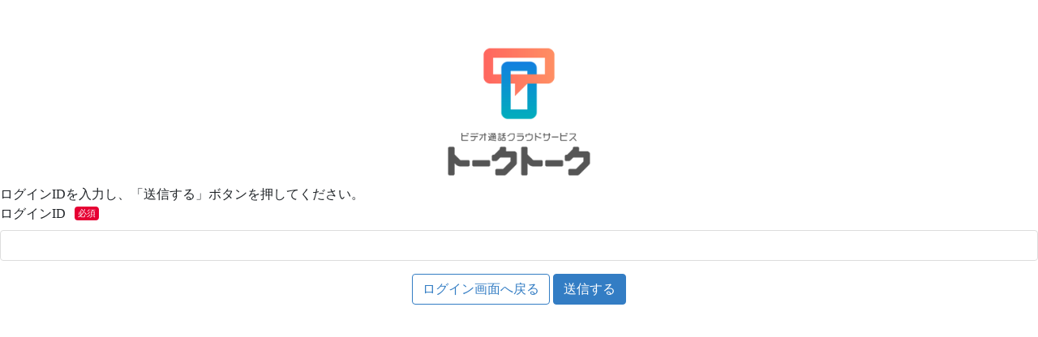

--- FILE ---
content_type: text/html; charset=UTF-8
request_url: https://app.talk-talk.online/id/password/reset-request
body_size: 1677
content:
<!DOCTYPE html>
<html lang="ja">
	<head>
		<meta charset="utf-8">
		<meta name="apple-mobile-web-app-capable" content="yes">
		<meta name="viewport" content="initial-scale=1.0">
		<meta name="csrf-token" content="nxBIQnD7FqXNoGPuWAE0jXKdzHoLfIL2tHY8cDAW">
		<meta name="locale" content="ja">
		<meta name="login" content="https://app.talk-talk.online/id/password/reset-request">
		<meta name="logout" content="https://app.talk-talk.online/id/logout">
				<title>トークトーク</title>
		<link rel="icon" href="https://app.talk-talk.online/img/favicon.ico">
		<link rel="icon" type="image/png" href="https://app.talk-talk.online/img/android-touch-icon.png" sizes="192x192">
		<link rel="apple-touch-icon" href="https://app.talk-talk.online/img/apple-touch-icon.png" sizes="180x180">
				<link rel="stylesheet" type="text/css" href="/css/app.css?id=06c52bb79e6206dedb2c">
		<link rel="stylesheet" type="text/css" href="/css/id.css?id=d41d8cd98f00b204e980">
		<link rel="stylesheet" type="text/css" href="https://app.talk-talk.online/fontawesome.5.10.2/css/all.css">
		<link rel="stylesheet" type="text/css" href="https://app.talk-talk.online/css/style.css?20231120">
		<!-- Google Tag Manager -->
		<script>(function(w,d,s,l,i){w[l]=w[l]||[];w[l].push({'gtm.start':
		new Date().getTime(),event:'gtm.js'});var f=d.getElementsByTagName(s)[0],
		j=d.createElement(s),dl=l!='dataLayer'?'&l='+l:'';j.async=true;j.src=
		'https://www.googletagmanager.com/gtm.js?id='+i+dl;f.parentNode.insertBefore(j,f);
		})(window,document,'script','dataLayer','GTM-KVHX35P');</script>
		<!-- End Google Tag Manager -->
		<script src="/js/app.js?id=eb2439073761bc5c98ca"></script>
		<script src="/js/id.js?id=7f384a84624bbbbfc270"></script>
					</head>
	<body id="fullscreen" class="hostDevice ">
		<!-- Google Tag Manager (noscript) -->
		<noscript><iframe src="https://www.googletagmanager.com/ns.html?id=GTM-KVHX35P"
											height="0" width="0" style="display:none;visibility:hidden"></iframe></noscript>
		<!-- End Google Tag Manager (noscript) -->		
		<header></header>
		<div class="main">
	<!--サービス名称-->
	<div class="title">
				<img src="/img/logo-talktalk-light.png">
			</div>
	<div>
		<div>
			<p>ログインIDを入力し、「送信する」ボタンを押してください。</p>			
			<form method="POST" action="https://app.talk-talk.online/id/password/reset-request" accept-charset="UTF-8" class="form-horizontal" novalidate><input name="_token" type="hidden" value="nxBIQnD7FqXNoGPuWAE0jXKdzHoLfIL2tHY8cDAW">
				<div class="form-group">
					<label class="col-xs-3 control-label">ログインID <span class="lbl-hissu"></span></label>
					<div class="col-xs-6">
						<input class="form-control " maxlength="255" name="login_id" type="text">
						
					</div>
				</div>
				<div class="text-center btn_area">
					<a class="btn btn-default" href="https://app.talk-talk.online/id/login">ログイン画面へ戻る</a>
					<button class="btn btn-primary safeclick" type="submit">送信する <i class="glyphicon glyphicon-refresh"></i></button>
				</div>
			</form>
		</div>
	</div>
	<div class="col-xs-2"></div>
</div>
				<div id="widgets-ok-dialog" class="widgets-dialog-container" style="display: none;">
	<div class="widgets-dialog-overlay"></div>
	<div class="widgets-dialog-body">
		<p class="message-control"></p>
		<div>
			<button type="button" class="ok-control" data-dismiss="dialog"><span>field.ok.label</span></button>
		</div>
	</div>
</div>
<div id="widgets-ok-cancel-dialog" class="widgets-dialog-container" style="display: none;">
	<div class="widgets-dialog-overlay"></div>
	<div class="widgets-dialog-body">
		<p class="message-control"></p>
		<div>
			<button type="button" class="cancel-control" data-dismiss="dialog"><span>field.cancel.label</span></button>
			<button type="button" class="ok-control" data-dismiss="dialog"><span>field.ok.label</span></button>
		</div>
	</div>
</div>
<div id="widgets-yes-no-dialog" class="widgets-dialog-container" style="display: none;">
	<div class="widgets-dialog-overlay"></div>
	<div class="widgets-dialog-body">
		<p class="message-control"></p>
		<div>
			<button type="button" class="no-control" data-dismiss="dialog">field.no.label</button>
			<button type="button" class="yes-control" data-dismiss="dialog">field.yes.label</button>
		</div>
	</div>
</div>
<script src="/js/widgets.js?id=ceb7f9c6d0ce86ff84e5"></script>
<script>
(function() {
	widgets.init({
	});
})();
</script>
				<script>
		//フルスクリーン
		$('.toggle-fullscreen-control').click(function(event) {
			if (document.fullscreenElement) {
				document.exitFullscreen();
				$('#toggle-fullscreen i.fas').removeClass('fa-compress').addClass('fa-expand');
			} else {
				document.getElementById('fullscreen').requestFullscreen();
				$('#toggle-fullscreen i.fas').removeClass('fa-expand').addClass('fa-compress');
			}
		});

		var isAndroid=(/android/i).test(navigator.userAgent);
		var isChrome=(/chrome/i).test(navigator.userAgent);
		$('.toggle-fullscreen-control').toggle(isAndroid && isChrome);
		</script>
	</body>
</html>


--- FILE ---
content_type: text/css
request_url: https://app.talk-talk.online/css/style.css?20231120
body_size: 20115
content:
@charset "UTF-8";
video#video-local {
  -webkit-transform: scaleX(-1);
  -moz-transform: scaleX(-1);
	transform: scaleX(-1);
}
.loginBg {
  background-color: rgba(0,0,0,.8);
}
.login .invalid-feedback {
  color: #fba4af;
}
.main {
  width: 100%;
  height: 100vh;
  height: calc((var(--vh, 1vh) * 100) - 1px);
  height: 100dvh;
  display: flex;
  flex-direction: column;
  justify-content: center;
  align-items: center;
  position: relative;
}
.main.is-api {
  background: rgba(0,0,0,.8);
  color: #FFF;
}
.title {
  padding: 0;
  text-align: center;
  color: #0079ee;
  margin-bottom: 21px;
}

.title>img {
  margin: 0 auto;
  width: 253px;
  height: 230px;
}
.title svg {
  margin-bottom: 1rem;
  width: 100%;
  max-width: 240px;
}
.title>img {
  margin: 0 auto;
  width: 198px;
  height: 180px;
}
.title h1 {
  font-size: 1.5rem;
}
.title h1 span {
  display: inline-block;
}
.end {
  padding: 2rem 0;
  text-align: center;
}
.end svg {
  width: 100%;
  max-width: 240px;
}

.destination,.login {
  margin: 0 auto;
  padding: 1rem 1rem 2rem;
  width: 100%;
  color: #004d9b;
}
.destination{
  max-width: 480px;
}
.login {
  max-width: 400px;
}
.modal-body ul {
  list-style: disc;
  margin: 1rem 0;
  padding: 0 0 0 1.5rem;
}
.text-break {
  word-break: break-all;
}
.destination .form-group .form-control ,
.login .form-group .form-control {
  background-color: #f0fcff;
}
.destination input ,
.destination .sendBtn,
.login input ,
.login .loginBtn {
  font-size: 120%;
}
.destination .sendBtn ,
.login .loginBtn {
  display: block;
  width: 100%;
  margin: 0 auto 1.5rem;
}
.destination .accordion .card .card-header {
  border: none;
}
.destination .accordion .card .card-header{
  background: #1daedc;
  color: #FFF !important;
}
.destination .accordion .card .card-header:hover ,
.destination .accordion .card .card-header:not(.collapsed) {
  background: #0a94cf;
  color: #FFF !important;
}
.qrModal {
  width: auto;
  max-width: 300px;
  margin: auto;
}
.btnArea {
  display: flex;
  flex-wrap: wrap;
  padding: 0;
  width: 2.5rem;
  position: fixed;
  top: 0.5rem;
  right: 0.5rem;
  z-index: 1;
}
.btnArea > div {
  position: relative;
}
@media (orientation: landscape) and (max-height: 480px){
.btnArea {
  width: 28rem;
  flex-direction: row-reverse;
}
.btnArea > div,button#toggle-fullscreen {
  margin-left: 0.5rem;
}
}
.top-information a {
  font-size: 14px;
}

.hostDevice .guestCam,
.guestDevice .hostCam {
  padding: 0;
  width: 100vw;
  height: 100vh;
  height: calc((var(--vh, 1vh) * 100) - 1px);
  height: 100dvh;
  position: fixed;
  background: rgba(0,0,0,.8);
}
.guestDevice .hostCam:hover .videoArea video {
  filter: saturate(1.1) brightness(1.1);
}
.hostDevice .guestCam .videoArea ,
.guestDevice .hostCam .videoArea,
.hostDevice .hostCam #video-remote-group,
.hostDevice .guestCam #video-remote-group ,
.guestDevice .hostCam #video-remote-group,
.guestDevice .guestCam #video-remote-group,
.guestDevice .hostCam #video-local-group,
.hostDevice .guestCam #video-local-group {
  width: 100%;
  height: 100vh;
  height: calc((var(--vh, 1vh) * 100) - 1px);
  height: 100dvh;
  /*height: -webkit-fill-available;*/
  display: flex;
  justify-content: center;
  align-items: center;
  position: relative;
}
.hostDevice .guestCam .loading ,
.guestDevice .hostCam .loading,
.hostDevice .hostCam .loading,
.guestDevice .guestCam .loading {
  display: none;
  justify-content: center;
  align-items: center;
  width: 100%;
  position: absolute;
  z-index: 10;
}
.videoArea video {
  width: 100%;
  height: 100%;
  max-width: 100%;
  max-height: 100%;
  z-index: 1;
}
.videoArea .status {
  position: absolute;
  top: 1rem;
  left: 1rem;
  z-index: 10;
  color: #FFF;
  background: rgba(80,100,120,.6);
  padding: 0.5rem 1rem;
  border-radius: 0.25rem;
}
.videoArea .screen-status {
  position: absolute;
  top: 6rem;
  left: 1rem;
  display: flex;
  flex-direction: column;
  align-items: flex-start;
}
.videoArea .recording-status {
  display: none;
  z-index: 10;
  color: #FFF;
  font-size: 0.75rem;
  padding: 0.25rem 0.5rem;
  border-radius: 0.25rem;
  margin-bottom: 0.25rem;
}
.videoArea .recording-status.recording {
  display: inline-block;
  background: #F7493E;
  opacity: 1;
}
.videoArea .recording-status.recording i.fas {
  animation: flash 3s ease-in-out infinite;
}
.videoArea .recording-status.recording i.fas::before {
  content: "\f111";
}
.videoArea .recording-status.pause {
  display: block;
  background: rgba(102,102,102,0.8);
  opacity: 0.6;
}
.videoArea .recording-status.pause i.fas::before {
  content: "\f04c";
}
@keyframes flash {
  0% {opacity: 1;}
  50% {opacity: 0.1;}
  100% {opacity: 1;}
}
.videoArea .share-status {
  display: none;
  z-index: 10;
  color: #000;
  font-size: 0.75rem;
  padding: 0.25rem 0.5rem;
  border-radius: 0.25rem;
  margin-bottom: 0.25rem;
}
.videoArea .share-status.sharing {
  display: inline-block;
  background: #ffca09;
  opacity: 1;
}
.videoArea .share-status.sharing i.fas {
  animation: flash 4s ease-in-out infinite;
}
.videoArea .share-status.sharing i.fas::before {
  content: "\f362";
}
.videoArea .waitingMessage {
  font-size: 1.35rem;
  color: #FFF;
  padding: 1rem;
  text-align: center;
  position: absolute;
  z-index: 9;
}
.videoArea .waitingMessage span {
  display: inline-block;
  font-feature-settings: "palt";
}
.hostDevice .hostCam,
.guestDevice .guestCam {
  width: 18vmax;
  height: 18vmax;
  max-width: 180px;
  max-height: 180px;
  position:fixed;
  bottom: 0.8rem;
  left: 0.8rem;
}
.hostDevice .hostCam .videoArea ,
.guestDevice .guestCam .videoArea {
  width: 100%;
  height: 100%;
  display: flex;
  justify-content: center;
  align-items: center;
  background: #444;
  border-radius: 0.5rem;
  box-shadow: 0 0 1rem rgba(0,0,0,.25);
}
.hostDevice .hostCam .videoArea video,
.guestDevice .guestCam .videoArea video,
.guestCam #video-local-group,
.hostDevice .hostCam #video-local-frame #video-remote-group,
.hostDevice .hostCam #video-local-frame #video-local-group,
.guestDevice .guestCam #video-local-frame #video-remote-group {
  width: 100%;
  height: 100%;
  z-index: 1;
}
#video-local-group,
#video-remote-group {
  display: flex;
  justify-content: center;
  align-items: center;
}
.videoArea #video-remote+.video-mute-img {
  background: #7a93ce;
  background: -moz-linear-gradient(-45deg, #7a93ce 0%, #59acbb 25%, #81bb97 50%, #59acbb 75%, #7a93ce 100%);
  background: -webkit-linear-gradient(-45deg, #7a93ce 0%,#59acbb 25%,#81bb97 50%,#59acbb 75%,#7a93ce 100%);
  background: linear-gradient(135deg, #7a93ce,#59acbb,#81bb97,#59acbb,#7a93ce);
  background-size: 800% 800%;
  -webkit-animation: grd-anm 20s ease infinite;
  -moz-animation: grd-anm 20s ease infinite;
  -o-animation: grd-anm 20s ease infinite;
  animation: grd-anm 20s ease infinite;
  border-radius: 100%;
  position: absolute;
  z-index: 0;
}
#video-local+.video-mute-img {
  background: #e8bd6d;
  background: -moz-linear-gradient(-45deg, #e8bd6d 0%, #e39d87 25%, #c48bb2 50%, #e39d87 75%, #e8bd6d 100%);
  background: -webkit-linear-gradient(-45deg, #e8bd6d 0%,#e39d87 25%,#c48bb2 50%,#e39d87 75%,#e8bd6d 100%);
  background: linear-gradient(135deg, #e8bd6d,#e39d87,#c48bb2,#e39d87,#e8bd6d);
  background-size: 800% 800%;
  -webkit-animation: grd-anm 20s ease infinite;
  -moz-animation: grd-anm 20s ease infinite;
  -o-animation: grd-anm 20s ease infinite;
  animation: grd-anm 20s ease infinite;
  border-radius: 100%;
  position: absolute;
  z-index: 0;
}
@-webkit-keyframes grd-anm {
  0%{background-position:0% 0%}
  50%{background-position:100% 100%}
  100%{background-position:0% 0%}
}
@-moz-keyframes grd-anm {
  0%{background-position:0% 0%}
  50%{background-position:100% 100%}
  100%{background-position:0% 0%}
}
@-o-keyframes grd-anm {
  0%{background-position:0% 0%}
  50%{background-position:100% 100%}
  100%{background-position:0% 0%}
}
@keyframes grd-anm {
  0%{background-position:0% 0%}
  50%{background-position:100% 100%}
  100%{background-position:0% 0%}
}

.hostDevice .hostCam .videoArea .video-mute-img,
.guestDevice .guestCam .videoArea .video-mute-img {
  width: 60%;
  height: 60%;
}
.hostDevice .guestCam .videoArea .video-mute-img,
.guestDevice .hostCam .videoArea .video-mute-img  {
  width: 30vw;
  height: 30vw;
  max-width: 300px;
  max-height: 300px;
  min-width: 120px;
  min-height: 120px;
}
.hostDevice .hostCam .videoArea .mic-mute-img,
.guestDevice .guestCam .videoArea .mic-mute-img {
  width: 100%;
  bottom: 0;
  max-height: 2rem;
  background: -moz-linear-gradient(left, rgba(102,102,102,0) 0%, rgba(102,102,102,0.8) 40%, rgba(102,102,102,0.8) 60%, rgba(102,102,102,0) 100%);
background: -webkit-linear-gradient(left, rgba(102,102,102,0) 0%,rgba(102,102,102,0.8) 40%,rgba(102,102,102,0.8) 60%,rgba(102,102,102,0) 100%);
background: linear-gradient(to right, rgba(102,102,102,0) 0%,rgba(102,102,102,0.8) 40%,rgba(102,102,102,0.8) 60%,rgba(102,102,102,0) 100%);
}
.hostDevice .guestCam .videoArea .mic-mute-img,
.guestDevice .hostCam .videoArea .mic-mute-img  {
  width: 60vw;
  max-width: 360px;
  min-width: 120px;
  bottom: 24vmax;
  max-height: 3rem;
  background: -moz-linear-gradient(left, rgba(102,102,102,0) 0%, rgba(102,102,102,0.8) 40%, rgba(102,102,102,0.8) 60%, rgba(102,102,102,0) 100%);
background: -webkit-linear-gradient(left, rgba(102,102,102,0) 0%,rgba(102,102,102,0.8) 40%,rgba(102,102,102,0.8) 60%,rgba(102,102,102,0) 100%);
background: linear-gradient(to right, rgba(102,102,102,0) 0%,rgba(102,102,102,0.8) 40%,rgba(102,102,102,0.8) 60%,rgba(102,102,102,0) 100%);
}
@media (max-width: 767px) {
  .hostDevice .hostCam,
  .guestDevice .guestCam {
    width: 16vmax;
    height: 16vmax;
  }
  .hostDevice .guestCam .videoArea .mic-mute-img,
  .guestDevice .hostCam .videoArea .mic-mute-img  {
    max-height: 3rem;
  }
}
@media (orientation: landscape) and (min-width: 768px){
  .hostDevice .guestCam .videoArea .mic-mute-img,
  .guestDevice .hostCam .videoArea .mic-mute-img  {
    max-width: 240px;
    bottom: 8vmax;
  }
}
@media (orientation: landscape) and (max-width: 767px){
  .hostDevice .guestCam .videoArea .mic-mute-img,
  .guestDevice .hostCam .videoArea .mic-mute-img  {
    bottom: 8vmax;
  }
}
.mic-mute-img {
  position: absolute;
  z-index: 2;
}
.videoArea .video-mute-img,
.videoArea .mic-mute-img {
  display: none;
}
.videoArea .is-video-mute {
  visibility: hidden;
  display: none;
}
.videoArea .is-video-mute+.video-mute-img,
.videoArea .is-mic-mute~.mic-mute-img {
  display: block;
}
.videoArea .is-video-loading~.loading {
  display: flex;
}

.duration-of-call {
  position: fixed;
  top: 3.75rem;
  left: 1rem;
  background: rgba(80,100,120,.6);
  border-radius: 0.25rem;
  padding: 0.25rem 0.5rem;
  font-size: 0.75rem;
  color: #DDD;
}

.stopBtn {
  position: fixed;
  bottom: 0.8rem;
  right: 0.8rem;
}
.stopBtn button:disabled {
  opacity: 0.4;
  pointer-events: none;
  filter: grayscale(0.5);
}
button#toggle-fullscreen {
  padding: 0.75rem;
  color: #FFF;
  background: rgba(80,100,120,.6);
  border: none;
  border-radius: 2rem;
  line-height: 1;
  width: 2.5rem;
  height: 2.5rem;
  margin-bottom: 1rem;
}
button#logout {
  position: absolute;
  top: 1rem;
  left: 1rem;
  z-index: 1;
  padding: 0.75rem;
  line-height: 1;
  width: auto;
  height: 2.5rem;
}

@media screen and (max-height: 767px) {
  .main {
    height: 100vh;
    height: 100dvh;
    justify-content: unset;
    align-items: unset;
  }
  .title {
    padding: 3rem 1rem 0;
    margin-bottom: 0;
  }
  .title svg {
    max-width: 30vmax;
  }
}
@media screen and (max-width: 767px) {
  .main {
    /*min-height: 100vh;*/
    height: 100vh;
    height: 100dvh;
    /*height: calc((var(--vmax, 1vmax) * 100) - 1px);*/
    /*height: -webkit-fill-available;*/
    justify-content: unset;
    align-items: unset;
  }
  .title {
    padding: 3rem 1rem 0;
    margin-bottom: 0;
  }
  .title svg {
    max-width: 30vmax;
  }
  .videoArea .waitingMessage {
    font-size: 1.125rem;
  }
  .destination,.login {
    padding: 1rem;
  }
  .destination input ,
  .destination .sendBtn ,
  .login input ,
  .login .loginBtn {
    font-size: 100%;
  }
  
  button#logout {
    position: relative;
    padding: 0.5rem;
    height: auto;
    margin: 1rem auto;
    left: auto;
    top: auto;
  }
  .videoArea .status {
    top: 0.5rem;
    left: 0.5rem;
	}
  .videoArea .screen-status {
    top: 5.5rem;
    left: 0.5rem;
  }
  .duration-of-call {
    top: 3.25rem;
    left: 0.5rem;
  }
  
}
@media (orientation: landscape){
  .main {
    /*min-height: 100vh;*/
    height: 100vh;
    height: calc((var(--vh, 1vh) * 100) - 1px);
    height: 100dvh;
    /*height: -webkit-fill-available;*/
  }
}

html {
  overscroll-behavior: none;
}
html, body, form {
  margin: 0;
  padding: 0;
  font-family: "メイリオ", Meiryo, "Roboto","ヒラギノ角ゴ Pro W3", "Hiragino Kaku Gothic Pro", Osaka, "ＭＳ Ｐゴシック", "MS PGothic", "sans-serif"; }

input[type=text] {
  border: 1px solid #ddd; }

a {
  color: #666;
  text-decoration: none; }

a:hover {
  color: #000; }

ul, ol, dl, dt, dd {
  margin: 0;
  padding: 0;
  list-style: none; }

li {
  display: list-item;
  zoom: normal;
  margin: 0;
  padding: 0; }

p {
  margin: 0;
  padding: 0; }

img {
  display: block; }

.clearfix:after {
  content: " ";
  display: block;
  height: 0;
  clear: both;
  visibility: hidden; }

.clearfix {
  display: inline-table; }

.flozen {
  min-width: 980px; }

button {
  margin: 0;
  padding: 0; }

h1 {
  font-size: 25px; }

input[type=checkbox] {
  width: 16px;
  height: 16px;
  margin: 0 5px;
	vertical-align: -2px !important;
}

body {
  margin: 0;
  display: flex;
  flex-flow: column;
  min-height: 100vh;
  min-height: 100dvh;
  /*min-width: 1200px;*/
  background-color: #fff; }

main {
  flex: 1;
}
.dialog {
  min-width: 896px !important;
}
.usage-statement {
  -webkit-print-color-adjust: exact;
}
  
/* ヘッダ ------------------------------------------------------ */
.l-header {
  box-sizing: border-box;
  width: 100%;
  padding: 0px 0px;
  height: 56px;
  display: table; }

/* メイン ------------------------------------------------------ */
.l-main {
  box-sizing: border-box;
  width: 100%;
  padding: 28px;
  margin: 0 auto;
}
@media (max-width: 767px) {
  .l-main {
    padding: 0.75rem;
  }
}
.l-main-header {
  width: 100%;
  margin-bottom: 14px; }

.l-main-contents {
  width: 100%;
  margin-bottom: 14px; }

.l-main-footer {
  width: 100%;
  margin: 0 0 7px 0;
  padding: 0;
  display: -webkit-flex;
  display: flex; }


/* フッタ ------------------------------------------------------ */
.l-footer {
  box-sizing: border-box;
  padding: 0px 28px;
  width: 100%;
  height: 50px;
  background-color: #eee;
  display: table; }

/* 固定レイアウト ------------------------------------------------ */
.l-flozen {
  width: 980px;
  background-color: #aaa; }

/* 原稿設定 --------------------------------------------------- */
.l-main-manuscript {
  display: flex;
  justify-content: flex-start; }

.l-main-manuscript-left {
  width: 360px; }

.l-main-manuscript-right {
  -webkit-flex: 1;
  flex: 1;
  padding-left: 28px; }

.l-home {
  display: flex;
  flex-flow: row; }

.l-home-left {
  flex: 0 0 448px; }

.l-home-main {
  flex: 1 1 600px; }

/*-----  header  -----*/
.header-logo {
  width: 240px;
  height: 100%;
  padding-left:28px;
  display: table-cell;
  vertical-align: middle; }

.header-menu {
  height: 100%;
  display: table-cell;
  vertical-align: middle;
  color: #fff;
  padding-right: 14px; }

.header-menu-tel {
  line-height: 56px; }

.menu {
  float: left;
  text-align: left;
  font-size: 12px; }

.menu a {
  color: #fff; }

.menu li {
  display: inline-block;
  border-right: 1px solid #fff;
  padding: 7px 11px; }

.menu li:last-child {
  margin-right: 0px;
  border-right: none; }

.menu2 {
  float: right;
  text-align: left;
  font-size: 12px; }

.menu2 a {
  color: #fff; }

.menu2 li {
  display: inline-block;
  padding: 7px 11px; }

.menu2 li:last-child {
  margin-right: 0px;
  border-right: none;
  width: 14px; }

.menu-trigger {
  position: absolute;
  top: 13px;
  right: 10px;
  width: 36px;
  height: 30px; }

.menu-trigger span {
  background-color: #0288B5;
  position: absolute;
  left: 0;
  width: 100%;
  height: 4px;
  border-radius: 4px; }

/*-----  ヘッダメニュー  -----*/
.menu-trigger span:nth-of-type(1) {
  top: 0;
  transition-duration: 0.4s;
  transition-timing-function: ease-in-out; }

.menu-trigger span:nth-of-type(2) {
  top: 13px;
  transition-duration: 0.4s;
  transition-timing-function: ease-in-out; }

.menu-trigger span:nth-of-type(3) {
  bottom: 0;
  transition-duration: 0.4s;
  transition-timing-function: ease-in-out; }

/* 不要？ */
@media (max-width: 959px) {
  .menu-trigger {
    position: absolute;
    top: 26px;
    right: 24px; }

  .menu-trigger {
    position: absolute;
    top: 26px;
    right: 24px;
    width: 40px;
    height: 36px; }

  .menu-trigger, .menu-trigger span {
    display: inline-block;
    transition: all .4s !important;
    box-sizing: border-box; } }
.header-tel {
  display: table;
  height: 100%;
  vertical-align: middle; }

.header-tel .header-image {
  display: table-cell;
  width: 192px;
  height: 56px;
  vertical-align: middle;
  text-align: center; }

.menu-link {
  display: block;
  text-align: center; }

.menu-link i {
  font-size: 16px; }

/*-----  global  -----*/
/*-----  ヘッダ  -----*/
.color01 .header-menu {
  background: #6399ce;
  background: -moz-linear-gradient(left, #6399ce 0%, #76b0c0 100%);
  background: -webkit-linear-gradient(left, #6399ce 0%, #76b0c0 100%);
  background: linear-gradient(to right, #6399ce 0%, #76b0c0 100%); }

.color02 .header-menu {
  background: #e17b77;
  background: -moz-linear-gradient(left, #e17b77 0%, #e19c8e 100%);
  background: -webkit-linear-gradient(left, #e17b77 0%, #e19c8e 100%);
  background: linear-gradient(to right, #e17b77 0%, #e19c8e 100%);
  filter: progid:DXImageTransform.Microsoft.gradient( startColorstr='#e17b77', endColorstr='#e19c8e',GradientType=1 ); }

.color03 .header-menu {
  background: #abc028;
  background: -moz-linear-gradient(left, #abc028 0%, #7ac865 100%);
  background: -webkit-linear-gradient(left, #abc028 0%, #7ac865 100%);
  background: linear-gradient(to right, #abc028 0%, #7ac865 100%);
  filter: progid:DXImageTransform.Microsoft.gradient( startColorstr='#abc028', endColorstr='#7ac865',GradientType=1 ); }

.color04 .header-menu {
  background: #28334b;
  background: -moz-linear-gradient(left, #28334b 0%, #59546c 100%);
  background: -webkit-linear-gradient(left, #28334b 0%, #59546c 100%);
  background: linear-gradient(to right, #28334b 0%, #59546c 100%);
  filter: progid:DXImageTransform.Microsoft.gradient( startColorstr='#28334b', endColorstr='#59546c',GradientType=1 ); }

/*-----  main  -----*/
.desc {
  font-size: 14px; }

/*-----  main  -----*/
.main-header {
  width: 100%;
  margin: 0;
  padding: 0;
  flex-wrap: wrap;
}

.main-header2 {
  width: 100%;
  margin-bottom: 14px; }

.main-title {
  margin: 0;
  font-size: 24px;
  font-weight: normal;
  color: #338CE6;
  line-height: 1.3;
  float: left;
}
@media (max-width: 767px) {
  .main-header .main-title {
    font-size: 1rem;
    padding: 0.25rem 0;
    order: 1;
    width: calc(100% - 100px);
  }
  .main-header .user_group {
    font-size: 0.75rem;
    padding: 0.25rem 0;
    order: 3;
  }
  .main-header .btn-group {
    order: 2;
    margin-bottom: 0.25rem;
    justify-self: flex-end;
  }
  .main-header .btn-group .btn {
    align-self: flex-start;
    text-indent: 30px;
    overflow: hidden;
    width: 30px;
    height: 30px;
    padding: 0;
  }
  .main-header .btn-group .btn i.fas {
    text-indent: -49px;
  }
}

.main-header-step2 {
  margin-bottom: 21px; }

.main-header-step2 ol {
  list-style-type: none;
  counter-reset: item;
  font-size: 0;
  line-height: 0; }

.main-header-step2 li:before {
  display: inline-block;
  counter-increment: item;
  content: counter(item) "";
  font-weight: bold;
  border-right: 1px solid #2BAEA5;
  line-height: 32px;
  width: 20px;
  text-align: center; }

.main-header-step2 li {
  box-sizing: border-box;
  box-sizing: border-box;
  display: inline-block;
  font-size: 13px;
  border: 1px solid #2BAEA5;
  border-radius: 4px;
  margin: 0px;
  color: #2BAEA5; }

.main-header-step2 li:not(:last-child) {
  margin-right: 8px;
  content: '>'; }

.main-header-step2 li a {
  box-sizing: border-box;
  display: inline-block;
  line-height: 32px;
  padding-left: 7px;
  min-width: 130px;
  color: #2BAEA5; }

/*-----  footer  -----*/
.footer-copyright {
  height: 100%;
  display: table-cell;
  vertical-align: middle;
  font-size: 11px;
  letter-spacing: 0.1em;
  text-align: center;
  font-size: 10px; }

/*-----  module  -----*/
/*-----  form  -----*/
.form-main {
  box-sizing: border-box;
  width: 100%;
  padding: 28px;
  background-color: #eee;
  border-radius: 4px; }

.form-main > div {
  display: grid;
  grid-auto-rows: minmax(55px, max-content);
  grid-template-columns: 400px 1fr;
}

.form-dialog {
  box-sizing: border-box;
  width: 100%;
  padding: 0px;
  background-color: #f8f8f8;
  border-radius: 4px; }

.form-dialog > div {
  display: grid;
  grid-template-rows: 60px;
  grid-template-columns: 250px 1fr;
}

.form-error {
  box-sizing: border-box;
  width: 100%;
  padding: 14px 28px;
  background-color: #FAE5E3;
  border-radius: 4px;
  margin-bottom: 14px;
  color: #f00; }

.form-error i {
  margin-right: 6px;
  position: relative;
  top: 2px; }

.form-cell-midashi {
  box-sizing: border-box;
  grid-row: span 1;
  grid-column: span 1;
  text-align: right;
  padding: 6px 7px;
  font-size: 15px; }

.form-cell-midashi i {
  font-size: 13px;
  margin-left: 4px;
  color: #666; }

.form-cell-midashi::after {
  content: "：";
  margin-left: 12px; }

.form-dialog-main {
  box-sizing: border-box;
  width: 100%;
  padding: 28px;
  background-color: #eee;
  border-radius: 4px; }

.form-dialog-main > div {
  display: grid;
  grid-auto-rows: minmax(55px, max-content);
  grid-template-columns: 200px 1fr;
}

.form-dialog-main > div.groups {
  display: grid;
  grid-auto-rows: minmax(55px, max-content);
  grid-template-columns: 200px 1fr;
}

.form-cell-input {
  box-sizing: border-box;
  grid-row: span 1;
  grid-column: span 1;
  padding: 0px 7px 7px;
  font-size: 15px; }

.form-cell-input label {
  display: inline-block;
  margin-top: 6px;
  margin-right: 11px; }

.form-main-center {
  width: 980px;
  margin: 0px auto;
  box-sizing: border-box;
  padding: 28px;
  background-color: #fff;
  border-radius: 6px;
  border: 2px solid #AADFDB; }

.form-main-center > article > p {
  box-sizing: border-box;
  font-weight: bold;
  font-size: 18px;
  color: #333;
  line-height: 28px;
  margin-bottom: 11px; }

.form-main-center > article > p > span {
  box-sizing: border-box;
  color: #fff;
  background-color: #2BAEA5;
  text-align: center;
  display: inline-block;
  vertical-align: middle;
  width: 28px;
  height: 28px;
  border-radius: 5px;
  margin-right: 12px;
  line-height: 28px; }

.form-main-center > article > p > i {
  color: #2BAEA5;
  line-height: 28px;
  font-size: 16px;
  display: inline-block;
  position: relative;
  top: 1px; }

.form-main-center-content {
  padding-left: 47px; }

.form-main-center article {
  margin-bottom: 35px; }

.form-main-center article:last-child {
  margin-bottom: 0px; }

.form-main-center2 {
  width: 100%;
  margin: 0px auto;
  box-sizing: border-box;
  padding: 28px;
  background-color: #fff;
  border-radius: 6px;
  border: 2px solid #AADFDB; }

.form-main-center2 > article > p {
  box-sizing: border-box;
  font-weight: bold;
  font-size: 18px;
  color: #333;
  line-height: 28px;
  margin-bottom: 11px; }

.form-main-center2 > article > p > span {
  box-sizing: border-box;
  color: #fff;
  background-color: #2BAEA5;
  text-align: center;
  display: inline-block;
  vertical-align: middle;
  width: 28px;
  height: 28px;
  border-radius: 5px;
  margin-right: 12px;
  line-height: 28px; }

.form-main-center2 > article > p > i {
  color: #2BAEA5;
  line-height: 28px;
  font-size: 16px;
  display: inline-block;
  position: relative;
  top: 1px; }

.form-main-center2-content {
  padding-left: 47px; }

.form-main-center2 article {
  margin-bottom: 35px; }

.form-main-center2 article:last-child {
  margin-bottom: 0px; }

.cell-grid {
  display: grid;
  /*    grid-template-rows: 38px 38px 38px 38px 38px 38px 38px 38px 38px 38px 38px 38px;*/
  grid-template-columns: 120px 120px 120px 120px 120px; }

.cell-grid > a {
  margin: 4px; }

.cell-grid-button {
  grid-column: 1 / 6;
  width: 232px; }

/* frm -------------------------------------------------------- */

.frm-error {
  border: 1px solid #e9546b !important; }

.frm-jushinsyaid {
  width: 117px; }

.frm-jushinsyamei {
  width: 340px; }

.frm-jushinsyahurigana {
  width: 340px; }

.frm-groupid {
  width: 180px; }

.frm-groupname {
  width: 500px; }

.frm-sousinsyamei {
  width: 340px; }

.frm-fax {
  width: 180px; }

.frm-email {
  width: 340px; }

.frm-memo {
  width: 800px; }

.frm-maintenancedate {
  width: 120px; }

.frm-maintenancetime {
  width: 80px; }

.frm-soushinuketsukebi {
  width: 120px; }

.frm-groupid {
  width: 180px; }

.frm-groupmei {
  width: 400px; }

.frm-label-radio {
  display: inline-block;
  width: 100px; }

.frm-select-long {
  width: 300px; }

.frm-check {
  margin-top: 14px;
  font-size: 14px; }

.frm-login {
  width: 100%;
  height: 40px; }

.frm-main {
  box-sizing: border-box;
  /*	margin: 28px;*/
  padding: 28px;
  background-color: #eee;
  border-radius: 4px;
  margin-bottom: 28px; }

.frm-title {
  font-size: 16px;
  font-weight: bold;
  color: #333;
  margin-bottom: 21px; }

/*
.frm-item{
	margin: 0px;
	padding: 11px;
	display: flex;
}

.frm-item-midashi{
    box-sizing: border-box;
   	margin: 0px;
	padding: 8px 28px 8px 0px;
	width: 200px;
	text-align: right;
	font-size: 15px;
}

.frm-item-column{
    box-sizing: border-box;
	margin: 0px;
	padding: 0px;
	width: 200px;
	width: 80%;
}

.frm-item-data p{
	margin: 0px;
	padding: 0px;
}

.frm-item-data p{
	padding: 8px 0px;
	display: inline-block;
	min-width: 10px;
}
*/
.frm-item {
  margin: 0px;
  padding-bottom: 4px;
  display: grid;
  grid-auto-rows: minmax(35px, max-content);
  grid-template-columns: 200px 1fr; }

.frm-item-midashi {
  padding-right: 14px;
  box-sizing: border-box;
  grid-row: span 1;
  grid-column: span 1;
  text-align: right;
  padding: 6px 7px;
  /* line-height: 46px; */
  font-size: 15px; }

.frm-item-data {
  box-sizing: border-box;
  grid-row: span 1;
  grid-column: span 1;
  padding: 6px 7px 7px;
  /* line-height: 51px; */
  font-size: 15px; }

.frm-yoko {
  display: flex;
  flex-direction: row; }

.frm-yoko p:not(:last-child) {
  margin-right: 14px; }

.frm-tate {
  display: flex;
  flex-direction: column;
  flex-basis: auto; }

.frm-tate p:not(:last-child) {
  margin-bottom: 7px; }

.frm-main input[type=text] {
  padding: 7px 7px;
  font-size: 15px;
  border: 1px solid #ccc;
  border-radius: 2px; }

.frm-main p {
  padding: 4px 0px;
  /*	font-size: 15px;*/
  /*	display: inline-block;*/
  min-width: 10px; }

/*-----  btn  -----*/
.btn.disabled, .btn:disabled {
  opacity: 0.375 !important;
  filter: saturate(0.375) !important;
}
.btn-guide {
  box-sizing: border-box;
  line-height: 30px;
  padding: 4px 12px;
  border: 1px solid #888;
  border-radius: 20px;
  background-color: #888;
  color: #fff;
  font-size: 14px; }

.btn-set {
  padding: 0px;
  float: right; }

.btn i {
  vertical-align: middle; }

.btn span {
  padding: 0px 0em; }

/*-----  buttonのサイズ  -----*/
.btn-large {
  padding: 0px 28px;
  height: 38px;
  line-height: 38px;
  font-size: 18px;
  min-width: 160px; }

.btn-large span {
  display: inline-block;
  vertical-align: middle;
  line-height: 38px;
  vertical-align: middle;
  letter-spacing: 0em;
}

.btn-large i {
  display: inline-block;
  vertical-align: top;
  margin-right: 0.6em;
  height: 33px;
  line-height: 33px; }

/*--------------------*/
.btn-medium {
  padding: 0px 14px;
  /*	min-width: 140px;*/
  height: 34px;
  font-size: 16px; }

.btn-medium span {
  display: inline-block;
  vertical-align: middle;
  line-height: 33px;
  vertical-align: middle;
	/*  letter-spacing: 0.1em;*/
	/*  margin-right: -0.4em;*/
}

.btn-medium i {
  display: inline-block;
  vertical-align: top;
  margin-right: 0.6em;
  height: 29px;
  line-height: 29px; }

.btn-medium-icon {
  /*	padding: 0px 24px;*/
  width: 34px;
  height: 34px;
  font-size: 17px; }

/*--------------------*/
.btn-small {
  padding: 0px 19px;
  height: 29px;
  font-size: 13px;
  line-height: 29px; }

.btn-small span {
  display: inline-block;
  vertical-align: middle;
  line-height: 29px;
  vertical-align: middle;
  letter-spacing: 0.4em;
  margin-right: -0.4em; }

.btn-small i {
  display: inline-block;
  vertical-align: top;
  margin-right: 0.6em;
  height: 25px;
  line-height: 25px; }

.btn-small-icon {
  /*	padding: 0px 19px;*/
  width: 29px;
  height: 29px;
  font-size: 14px; }

.btn-small-table {
  padding: 0px 19px;
  height: 29px;
  font-size: 12px;
  /*	line-height: 29px;*/ }

.btn-small-table span {
  display: inline-block;
  vertical-align: middle;
  line-height: 29px;
  vertical-align: middle; }

.btn-small-table i {
  display: inline-block;
  vertical-align: top;
  margin-right: 0.6em;
  height: 25px;
  line-height: 25px; }

/*--------------------*/
.btn-mini {
  padding: 0px 14px;
  height: 28px;
  font-size: 12px; }

.btn-mini span {
  display: inline-block;
  vertical-align: middle;
  line-height: 26px;
  vertical-align: middle;
  letter-spacing: 0.4em;
  margin-right: -0.4em; }

.btn-mini i {
  display: inline-block;
  vertical-align: top;
  margin-right: 0.6em;
  height: 23px;
  line-height: 23px; }

.btn-mini-table {
  padding: 0px 7px;
  height: 28px;
  font-size: 12px; }

.btn-mini-table span {
  display: inline-block;
  vertical-align: middle;
  line-height: 26px;
  vertical-align: middle; }

.btn-mini-table i {
  display: inline-block;
  vertical-align: top;
  margin-right: 0.6em;
  height: 23px;
  line-height: 23px; }

/*-----  buttonの色  -----*/
.btn-default {
  background-color: #FFF;
  border-color: #337DC4;
  color: #337DC4; }

.btn-default:hover {
  background-color: #FFF;
  border-color: #007fff;
  color: #007fff; }

.btn-off {
  background-color: #ccc;
  border-color: #ccc;
  color: #fff; }

.btn-primary {
  background-color: #337DC4;
  border-color: #337DC4;
  color: #fff !important;
}

.btn-primary:hover {
  background-color: #007fff;
  border-color: #007fff;
  color: #fff; }

.btn-danger {
  background-color: #F7493E;
  border-color: #F7493E;
  color: #fff; }

.btn-add {
  background-color: #fff;
  border-color: #2BAEA5;
  color: #2BAEA5;
	border: 2px solid #2BAEA5;
}

.btn-edit {
  background-color: #fff;
  border-color: #337DC4;
  color: #337DC4; }

.btn-edit:hover {
  background-color: #337DC4;
  border-color: #337DC4;
  color: #fff;
  font-weight: bold; }

.btn-delete {
  background-color: #fff;
  border-color: #ef5350;
  color: #ef5350 !important; }

.btn-delete:hover {
  background-color: #ef5350;
  border-color: #ef5350;
  color: #fff !important;
  font-weight: bold; }

.btn-delete2 {
  background-color: #F7493E;
  border-color: #F7493E;
  color: #fff !important; }

.btn-preview {
  background-color: #fff;
  border-color: #337DC4;
  color: #337DC4 !important; }

.btn-preview:hover {
  background-color: #F7493E;
  border-color: #F7493E;
  color: #fff;
  font-weight: bold; }

.btn-arrow {
  background-color: #fff;
  border-color: #333;
  color: #333 !important; }

.btn-arrow:hover {
  background-color: #333;
  border-color: #333;
  color: #fff;
  font-weight: bold; }

.btn-copy {
  background-color: #fff;
  border-color: #337DC4;
  color: #337DC4;
  font-weight: bold; }

.btn-copy:hover {
  background-color: #337DC4;
  border-color: #337DC4;
  color: #fff;
  font-weight: bold; }

/*----------*/
.btn-sel-add {
  background-color: #2BAEA5;
  border-color: #2BAEA5;
  color: #fff; }

.btn-sel-edit {
  background-color: #337DC4;
  border-color: #337DC4;
  color: #fff; }

.btn-sel-delete {
  background-color: #ef5350;
  border-color: #ef5350;
  color: #fff; }

.btn-sel-copy {
  background-color: #337DC4;
  border-color: #337DC4;
  color: #fff; }

/*----------*/
.btn-download {
  width: 100px;
  background-color: #70B065;
  border-color: #70B065;
  color: #fff; }

.btn-search {
  background-color: #337DC4;
  border-color: #337DC4;
  color: #fff; }
.btn-search:hover {
    color: #FFF;
    background-color: #007fff;
}


/*----- ダイアログ用ボタン -----*/
.btn-dlg {
  min-width: 160px;
  height: 32px;
  line-height: 32px;
  font-size: 14px; }

.btn-password {
  padding: 0px 28px;
  height: 40px;
  font-size: 18px;
  width: 386px; }

.btn-login {
  padding: 0px 28px;
  height: 40px;
  font-size: 18px;
  width: 100%; }

/*-----  table  -----*/
.tbl {
  table-layout: fixed;
  border-collapse: collapse;
  box-sizing: border-box; }

.tbl tr, th, td {
  box-sizing: border-box; }

.tbl th {
  vertical-align: middle;
  overflow: hidden; }

.tbl th a {
  display: block; }

.tbl td {
  vertical-align: middle;
  overflow: hidden; }

.tbl td a {
  /*	display:block;*/
  /*	text-decoration: underline;*/
  /*color: #337DC4; */}

.tbl-scroll {
  box-sizing: border-box;
  width: 100%;
  overflow-x: auto;
  margin-bottom: 11px;}

.tbl-scroll-dialog-y {
  box-sizing: border-box;
  max-height: 501px;
  overflow-y: scroll;
  margin-bottom: 11px; }

.tbl-no-scroll {
  box-sizing: border-box;
  width: 100%;
  margin-bottom: 14px; }

/*-----  テーブル  -----*/
.tbl-header {
  width: 100%;
  margin-bottom: 7px;
  vertical-align: middle; }

.tbl-header-label {
  font-size: 18px;
  font-weight: bold;
  float: left;
  line-height: 34px;
  margin-right: 14px;
}
@media (max-width: 767px) {
  .tbl-header-label {
    font-size: 1rem;
  }
  .tbl-header-label+.btn {
    font-size: 0.8rem;
  }
  .tbl-scroll {
    position: relative;
  }
  .tbl-scroll::before {
    display: block;
    width: calc(100vw - 1.5rem);
    height: 100%;
    background: rgba(0,0,0,.5);
    color: #FFF;
    text-align: center;
    padding-top: 120px;
    content: "スクロールできます";
    position: absolute;
    transition: all 2s ease;
  }
  .tbl-scroll::after {
    display: flex;
    justify-content: center;
    align-items: flex-end;
    width: calc(100vw - 1.5rem);
    height: 100px;
    color: #FFF;
    font-family: 'Font Awesome 5 Free';
    font-weight: 900;
    font-size: 4rem;
    content: "\f0a6";
    position: absolute;
    top: 20px;
    animation-name: swipe;
    animation-duration:1.5s;
    animation-fill-mode:forwards;
    animation-iteration-count:infinite;
    transform: translateX(20px);
  }
  .tbl-scroll.view::before ,
  .tbl-scroll.view::after {
    display: none;
  }
}
@keyframes swipe {
  0% {transform: translateX(20px);}
  70% {transform: translateX(-20px);}
  100% {transform: translateX(20px);}
}

.tbl-header-count {
  float: right; }

.tbl-header-count .frm {
  height: 28px; }

.tbl-footer {
  width: 100%;
  height: 37px; }

.pagination {
  font-size: 0;
  float: right;
  box-sizing: border-box;
  flex-wrap: wrap;
}

.pagination li {
  display: inline-block;
  height: 35px;
  width: 38px;
  background-color: #fff;
  text-align: center;
  margin: 0;
  font-size: 13px;
  line-height: 35px;
}
.pagination li:first-child ,
.pagination li:last-child {
  width: 50px;
}
.pagination li a {
  display: inline-block;
  width: 100%;
  color: #999;
}
.pagination li.active .page-link {
  background-color: #337DC4;
  border-color: #337DC4;
}
.pagination li a:hover,
.pagination li:last-child a:hover {
  background-color: #999;
  border-color: #999;
  color: #fff;
}
.pagination li .page-link,
.pagination li.disabled .page-link {
  border: 1px solid #CCC;
  border-right: none;
}
.pagination li:last-child .page-link {
  border-right: 1px solid #CCC;
}
.pagination .isactive {
  background-color: #999;
  color: #fff;
}

/*-----  モーダル  -----*/
.modal-dialog {
  margin-bottom: 4rem;
}
.modal-footer .btn {
  min-width: 130px;
  margin: 0;
}
.modal-content .thumb {
  display: flex;
  justify-content: center;
  align-items: center;
  width: 100%;
  max-width: 240px;
  aspect-ratio: 1/1;
  min-height: 100px;
  background: #888;
  margin: 0 auto 0.375rem;
}
.modal-content .thumb video,
.modal-content .thumb img {
  width: 100%; 
  height: 100%; 
  object-fit: contain;
}
@media screen and (max-width: 767px) {
  .modal-footer .btn {
    width: 60%;
    min-width: 224px;
    margin: 0.75rem auto;
  }
}

.recording-file-list {
  display: flex;
  flex-wrap: wrap;
  margin: 0;
}
.recording-file-list .block {
  display: flex;
  flex-direction: column;
  align-items: center;
  min-width: 84px;
  width: 33.3332%;
  padding: 1rem 0.25rem;
}
.recording-file-list .block .thumb {
  display: flex;
  justify-content: center;
  align-items: center;
  width: 100%;
  max-width: 280px;
  aspect-ratio: 1/1;
  min-height: 100px;
  background: #888;
  margin-bottom: 0.375rem;
  position: relative;
}
.recording-file-list .block .thumb.image::after {
  display: block;
  background: rgba(77, 88, 146, 0.8);
  color: #FFF;
  content: "画像ファイル";
  position: absolute;
  top: 0;
  left: 0;
  padding: 0.125rem 0.5rem;
  font-size: 0.75rem;
}
.recording-file-list .block .thumb.video::after {
  display: block;
  background: rgba(149, 74, 74, 0.8);
  color: #FFF;
  content: "動画ファイル";
  position: absolute;
  top: 0;
  left: 0;
  padding: 0.125rem 0.5rem;
  font-size: 0.75rem;
}
.recording-file-list .block .thumb.message::after {
  display: block;
  background: rgba(53, 120, 62, 0.8);
  color: #FFF;
  content: "メッセージテキスト";
  position: absolute;
  top: 0;
  left: 0;
  padding: 0.125rem 0.5rem;
  font-size: 0.75rem;
}
.recording-file-list .block .thumb video,
.recording-file-list .block .thumb img {
  max-width: 100%;
  max-height: 100%;
}
.recording-file-list .block .fname {
  font-size: 0.75rem;
  margin-bottom: 0.375rem;
  word-break: break-word;
  text-align: center;
}
.recording-file-list .block .btn {
  width: 100%;
  max-width: 100px;
}
@media screen and (max-width: 767px) {
  #file-control.main .inner {
    padding: 20px 10px;
  }
  .recording-file-list .block .thumb.image::after,
  .recording-file-list .block .thumb.video::after,
  .recording-file-list .block .thumb.message::after {
    font-size: 0.625rem;
  }
}

/*-----  送信履歴  -----*/
.tbl-soushinrireki {
  width: 2000px; }

.tbl-soushinrireki thead {
  background-color: #777;
  color: #fff; }

.tbl-soushinrireki thead tr {
  height: 44px; }

.tbl-soushinrireki th {
  padding: 4px;
  border: 1px solid #ddd;
  font-size: 13px;
  font-weight: normal;
  text-align: center; }

.tbl-soushinrireki th a {
  text-decoration: none;
  color: #BBEEFF;
  width: 100%; }

.tbl-soushinrireki th:first-child {
  width: 90px; }

.tbl-soushinrireki th:nth-child(2) {
  width: 90px; }

.tbl-soushinrireki th:nth-child(3) {
  width: 120px; }

.tbl-soushinrireki th:nth-child(4) {
  width: 160px; }

.tbl-soushinrireki th:nth-child(5) {
  width: 160px; }

.tbl-soushinrireki th:nth-child(6) {
  width: 200px; }

.tbl-soushinrireki th:nth-child(7) {
  width: 80px; }

.tbl-soushinrireki th:nth-child(8) {
  width: 80px; }

.tbl-soushinrireki th:nth-child(9) {
  width: 80px; }

.tbl-soushinrireki th:nth-child(10) {
  width: 80px; }

.tbl-soushinrireki th:nth-child(11) {
  width: 200px; }

.tbl-soushinrireki th:nth-child(12) {
  width: 180px; }

.tbl-soushinrireki th:nth-child(13) {
  width: 80px; }

.tbl-soushinrireki th:nth-child(14) {
  width: 180px; }

.tbl-soushinrireki td:first-child {
  text-align: center; }

.tbl-soushinrireki td:nth-child(2) {
  text-align: center; }

.tbl-soushinrireki td:nth-child(3) {
  text-align: left; }

.tbl-soushinrireki td:nth-child(4) {
  text-align: center; }

.tbl-soushinrireki td:nth-child(5) {
  text-align: center; }

.tbl-soushinrireki td:nth-child(6) {
  text-align: center; }

.tbl-soushinrireki td:nth-child(7) {
  text-align: center; }

.tbl-soushinrireki td:nth-child(8) {
  text-align: center; }

.tbl-soushinrireki td:nth-child(9) {
  text-align: center; }

.tbl-soushinrireki td:nth-child(10) {
  text-align: center; }

.tbl-soushinrireki td:nth-child(11) {
  text-align: left; }

.tbl-soushinrireki td:nth-child(12) {
  text-align: left; }

.tbl-soushinrireki td:nth-child(13) {
  text-align: center; }

.tbl-soushinrireki td:nth-child(14) {
  text-align: center; }

.tbl-soushinrireki tbody tr {
  height: 62px;
  color: #444; }

.tbl-soushinrireki tbody tr:nth-child(2n+1) {
  background-color: #fff; }

.tbl-soushinrireki tbody tr:nth-child(2n) {
  background-color: #F6F6F6; }

.tbl-soushinrireki td {
  padding: 10px;
  border: 1px solid #ddd;
  font-size: 13px; }

.tbl-td-title {
  background-color: #777777; }

/*-----  送信履歴詳細  -----*/
.tbl-fax-history-detail {
  width: 442px; }

.tbl-fax-history-detail tr {
  height: 50px; }

.tbl-fax-history-detail th, .tbl-fax-history-detail td {
  padding: 6px 14px;
  border: 1px solid #ddd;
  font-size: 13px;
  text-align: left;
  line-height: 24px; }

.tbl-fax-history-detail th {
  width: 170px;
  font-weight: normal;
  background-color: #777;
  color: #fff; }

.tbl-fax-history-detail tr:nth-child(2n) {
  background: #f8f8f8; }

.tbl-fax-history-detail tr:nth-child(2n+1) {
  background: #fff; }

/*-----  宛先メンテナンス  -----*/

.tbl-riyou-joukyou {
  width: 100%; }

.tbl-riyou-joukyou thead {
  background-color: #888;
  color: #fff; }

.tbl-riyou-joukyou thead tr {
  height: 44px; }

.tbl-riyou-joukyou th {
  padding: 4px;
  border: 1px solid #ddd;
  font-size: 13px;
  font-weight: normal;
  text-align: center; }

.tbl-riyou-joukyou th a {
  text-decoration: none;
  color: #BBEEFF;
  width: 100%; }

.tbl-riyou-joukyou th:first-child {
  width: 160px; }

.tbl-riyou-joukyou th:nth-child(2) {
  width: 160px; }

.tbl-riyou-joukyou th:nth-child(3) {
  width: 120px; }

.tbl-riyou-joukyou th:nth-child(4) {
  width: 120px; }

.tbl-riyou-joukyou th:nth-child(5) {
  width: 140px; }

.tbl-riyou-joukyou th:nth-child(6) {
}

.tbl-riyou-joukyou th:nth-child(7) {
}

.tbl-riyou-joukyou th:nth-child(8) {
  width: 6%; }

.tbl-riyou-joukyou td:first-child {
  text-align: center; }

.tbl-riyou-joukyou td:nth-child(2) {
  text-align: center; }

.tbl-riyou-joukyou td:nth-child(3) {
  text-align: center; }

.tbl-riyou-joukyou td:nth-child(4) {
  text-align: center; }

.tbl-riyou-joukyou td:nth-child(5) {
  text-align: center; }

.tbl-riyou-joukyou td:nth-child(6) {
  text-align: left; }

.tbl-riyou-joukyou td:nth-child(7) {
  text-align: left; }


.tbl-riyou-joukyou tbody tr {
  height: 50px;
  color: #444; }

.tbl-riyou-joukyou tbody tr:nth-child(2n+1) {
  background-color: #fff; }

.tbl-riyou-joukyou tbody tr:nth-child(2n) {
  background-color: #F6F6F6; }

.tbl-riyou-joukyou td {
  padding: 10px;
  border: 1px solid #ddd;
  font-size: 13px; }



/*-----  利用レポート  -----*/

.tbl-riyou-report {
  width: 100%;
  /*min-width: 1200px;*/
}
.tbl-riyou-report thead {
  background-color: #888;
  color: #fff; 
}
.tbl-riyou-report thead tr {
  height: 44px;
}
.tbl-riyou-report th {
  padding: 4px;
  border: 1px solid #ddd;
  font-size: 13px;
  line-height: 1.2;
  font-weight: normal;
  text-align: center;
  white-space: nowrap;
}
.tbl-riyou-report th a {
  text-decoration: none;
  color: #BBEEFF;
  width: 100%;
}
.tbl-riyou-report tbody tr {
  height: 50px;
  color: #444;
}
.tbl-riyou-report tbody tr:nth-child(2n+1) {
  background-color: #fff;
}
.tbl-riyou-report tbody tr:nth-child(2n) {
  background-color: #F6F6F6;
}
.tbl-riyou-report td {
  padding: 8px;
  border: 1px solid #ddd;
  font-size: 13px;
}
@media (max-width: 767px) {
  .tbl-riyou-report {
    min-width: 100%;
  }
  .tbl-riyou-report tbody tr {
    height: 42px;
  }
  .tbl-riyou-report td {
    padding: 4px;
  }
}

.tbl-riyou-report.tsuuwabetsu .date-time {width: 168px;}
.tbl-riyou-report.tsuuwabetsu .method {width: 90px;}
.tbl-riyou-report.tsuuwabetsu .time {width: 110px;}
.tbl-riyou-report.tsuuwabetsu .auto {width: auto;}
.tbl-riyou-report.tsuuwabetsu .text {width: 200px;}

.tbl-riyou-report.month-user .date-time {width: 190px;}
.tbl-riyou-report.month-user .time {width: 100px;}
.tbl-riyou-report.month-user .num {width: 100px;}
.tbl-riyou-report.month-user .auto {width: auto;}
.tbl-riyou-report.month-user .text {width: 180px;}
.tbl-riyou-report.month-user .button {width: 70px;}

.tbl-riyou-report.month-user-group .date-time {width: 190px;}
.tbl-riyou-report.month-user-group .time {width: 100px;}
.tbl-riyou-report.month-user-group .num {width: 100px;}
.tbl-riyou-report.month-user-group .auto {width: auto;}
.tbl-riyou-report.month-user-group .text {width: 160px;}

.tbl-riyou-report.tsuuwa-history thead tr:first-child {height: 18px;}
.tbl-riyou-report.tsuuwa-history thead tr:nth-child(2) {height: 32px;}
.tbl-riyou-report.tsuuwa-history .date-time {width: 168px;}
.tbl-riyou-report.tsuuwa-history .method {width: 90px;}
.tbl-riyou-report.tsuuwa-history .time {width: 100px;}
.tbl-riyou-report.tsuuwa-history .auto {width: auto;}
.tbl-riyou-report.tsuuwa-history .text {width: 190px;}
.tbl-riyou-report.tsuuwa-history .agency {width: 120px;}
.tbl-riyou-report.tsuuwa-history .recording {width: 420px;}
.tbl-riyou-report.tsuuwa-history .payment {width: 200px;}

.tbl-riyou-report.contractor .date-time {width: 168px;}
.tbl-riyou-report.contractor .count {width: 72px;}
.tbl-riyou-report.contractor .colspan {width: 188px;border-left: solid 1px #888;}
.tbl-riyou-report.contractor .time {width: 100px;}
.tbl-riyou-report.contractor .time2 {width: 120px;}
.tbl-riyou-report.contractor .id40 {width: 200px;}
.tbl-riyou-report.contractor .auto {width: auto;}
.tbl-riyou-report.contractor .text {width: 190px;}
.tbl-riyou-report.contractor .agency {width: 120px;}
.tbl-riyou-report.contractor .term {width: 200px;}

.tbl-riyou-report.contractor thead tr:first-child {height: 18px;}
.tbl-riyou-report.contractor thead tr:nth-child(2) {height: 32px;}
.tbl-riyou-report.contractor tbody td.bg-u69 {background: #e6f5ff;color: #2e547d;}
.tbl-riyou-report.contractor tbody td.bg-o70 {background: #fff6b5;color: #7a5d08;}
.tbl-riyou-report.contractor tbody td.bg-o90 {background: #ffd6da;color: #9b2833;}

.tbl-riyou-report.information .date-time {width: 120px;}
.tbl-riyou-report.information .auto {width: auto;}
.tbl-riyou-report.information .text-pre {
  white-space: pre-line;
  overflow-x: auto;
}
.tbl-riyou-report.information .info-title {
  font-size: 14px;
  font-weight: bold;
}
.tbl-riyou-report.information td {
  vertical-align: baseline;
}

.tbl-riyou-report.payment-history .date-time {width: 168px;}
.tbl-riyou-report.payment-history .time {width: 100px;}
.tbl-riyou-report.payment-history .time2 {width: 120px;}
.tbl-riyou-report.payment-history .id40 {width: 200px;}
.tbl-riyou-report.payment-history .auto {width: auto;}
.tbl-riyou-report.payment-history .text {width: 190px;}
.tbl-riyou-report.payment-history .agency {width: 120px;}
.tbl-riyou-report.payment-history .term {width: 200px;}

.tbl-riyou-report.payment-report thead tr:first-child {height: 18px;}
.tbl-riyou-report.payment-report thead tr:nth-child(2) {height: 32px;}
.tbl-riyou-report.payment-report .date-time {width: 168px;}
.tbl-riyou-report.payment-report .count {width: 72px;}
.tbl-riyou-report.payment-report .colspan {width: 90px;border-left: solid 1px #888;}
.tbl-riyou-report.payment-report .time {width: 100px;}
.tbl-riyou-report.payment-report .time2 {width: 120px;}
.tbl-riyou-report.payment-report .id40 {width: 200px;}
.tbl-riyou-report.payment-report .auto {width: auto;}
.tbl-riyou-report.payment-report .text {width: 190px;}
.tbl-riyou-report.payment-report .agency {width: 120px;}
.tbl-riyou-report.payment-report .term {width: 200px;}

.term-select {
  display: flex;
}
.term-select .term {
  display: flex;
  flex-grow: 1;
  padding: 0.6125rem 1rem;
  color: #666;
  font-weight: bold;
  justify-content: center;
  align-items: center;
  border-radius: 0.25rem;
  margin: 0 0.5rem;
  background: #EEE;
}
@media (max-width: 767px) {
  .term-select .term {
    font-size: 0.875rem;
  }
}
.explanatoryNotes table tr th {width: 14rem;padding-left: 1rem;padding-right: 1rem;background: #eaf4f3;text-align: right;}
.explanatoryNotes table tr td {padding-left: 1rem;padding-right: 1rem;}
@media (max-width: 767px) {
  .explanatoryNotes table tr th {
    width: 9rem;
    text-align: left;
  }
}

.tbl-user-list {
  width: 100%; }

.tbl-user-list thead {
  background-color: #888;
  color: #fff; }

.tbl-user-list thead tr {
  height: 44px; }

.tbl-user-list th {
  padding: 4px;
  border: 1px solid #ddd;
  font-size: 13px;
  font-weight: normal;
  text-align: center; }

.tbl-user-list th a {
  text-decoration: none;
  color: #BBEEFF;
  width: 100%; }

.tbl-user-list th:first-child {
  width: 120px; }

.tbl-user-list th:nth-child(2) {
  width: 120px; }

.tbl-user-list th:nth-child(3) {
  width: 100px; }

.tbl-user-list th:nth-child(4) {
  width: 160px; }

.tbl-user-list th:nth-child(5) {
}

.tbl-user-list th:nth-child(6) {
  width: 120px; }

.tbl-user-list th:nth-child(7) {
  width: 320px; }

.tbl-user-list th:nth-child(8) {
  width: 120px; }



.tbl-user-list td:first-child {
  text-align: center; }

.tbl-user-list td:nth-child(2) {
  text-align: center; }

.tbl-user-list td:nth-child(3) {
  text-align: center; }

.tbl-user-list td:nth-child(4) {
  text-align: left; }

.tbl-user-list td:nth-child(5) {
  text-align: left; }

.tbl-user-list td:nth-child(6) {
  text-align: left; }

.tbl-user-list td:nth-child(7) {
  text-align: left; }

.tbl-user-list td:nth-child(8) {
  text-align: center; }





.tbl-user-list tbody tr {
  height: 50px;
  color: #444; }

.tbl-user-list tbody tr:nth-child(2n+1) {
  background-color: #fff; }

.tbl-user-list tbody tr:nth-child(2n) {
  background-color: #F6F6F6; }

.tbl-user-list td {
  padding: 10px;
  border: 1px solid #ddd;
  font-size: 13px; }


































/*-----  グループメンテナンス  -----*/
.tbl-group {
  width: 100%; }

.tbl-group thead {
  background-color: #777;
  color: #fff; }

.tbl-group thead tr {
  height: 44px; }

.tbl-group th {
  padding: 4px;
  border: 1px solid #ddd;
  font-size: 13px;
  font-weight: normal;
  text-align: center; }

.tbl-group th a {
  text-decoration: none;
  color: #BBEEFF;
  width: 100%; }

.tbl-group td:first-child {
  width: 8%;
  text-align: center; }

.tbl-group td:nth-child(2) {
  width: 10%;
  text-align: center; }

.tbl-group td:nth-child(3) {
  text-align: left; }

.tbl-group td:nth-child(4) {
  width: 10%;
  text-align: right; }

.tbl-group td:nth-child(5) {
  width: 12%;
  text-align: center; }

.tbl-group td:nth-child(6) {
  width: 12%;
  text-align: center; }

.tbl-group td:nth-child(7) {
  width: 12%;
  text-align: center; }

.tbl-group tbody tr {
  height: 62px;
  color: #444; }

.tbl-group tbody tr:nth-child(2n+1) {
  background-color: #fff; }

.tbl-group tbody tr:nth-child(2n) {
  background-color: #F6F6F6; }

.tbl-group td {
  padding: 10px;
  border: 1px solid #ddd;
  font-size: 13px; }

/*-----  グループメンテナンス  -----*/
.tbl-group-dialog-header {
  width: 100%; }

.tbl-group-dialog-header thead {
  background-color: #777;
  color: #fff; }

.tbl-group-dialog-header thead tr {
  height: 44px; }

.tbl-group-dialog-header th {
  padding: 4px;
  border: 1px solid #ddd;
  font-size: 13px;
  font-weight: normal;
  text-align: center; }

.tbl-group-dialog-header th a {
  text-decoration: none;
  color: #BBEEFF;
  width: 100%; }

.tbl-group-dialog-header th:first-child {
  width: 60px; }

.tbl-group-dialog-header th:nth-child(2) {
  width: 130px; }

.tbl-group-dialog-header th:nth-child(3) {
  width: 466px; }

/*-----  グループメンテナンス  -----*/
.tbl-group-dialog {
  width: 100%; }

.tbl-group-dialog thead {
  background-color: #777;
  color: #fff; }

.tbl-group-dialog thead tr {
  height: 44px; }

.tbl-group-dialog th {
  padding: 4px 7px;
  border: 1px solid #ddd;
  font-size: 13px;
  font-weight: normal;
  text-align: center; }

.tbl-group-dialog th a {
  text-decoration: none;
  color: #BBEEFF;
  width: 100%; }

.tbl-group-dialog td:first-child {
  width: 60px;
  text-align: center; }

.tbl-group-dialog td:nth-child(2) {
  width: 130px;
  text-align: center; }

.tbl-group-dialog td:nth-child(3) {
  width: 466px;
  text-align: left; }

.tbl-group-dialog td:nth-child(4) {
  text-align: right; }

.tbl-group-dialog tbody tr {
  height: 50px;
  color: #444; }

.tbl-group-dialog tbody tr:nth-child(2n+1) {
  background-color: #fff; }

.tbl-group-dialog tbody tr:nth-child(2n) {
  background-color: #F6F6F6; }

.tbl-group-dialog td {
  padding: 6px;
  border: 1px solid #ddd;
  font-size: 12px; }

/*-----  クリーニングリスト  -----*/
.tbl-cleaning {
  width: 100%; }

.tbl-cleaning thead {
  background-color: #777;
  color: #fff; }

.tbl-cleaning thead tr {
  height: 44px; }

.tbl-cleaning th {
  padding: 4px;
  border: 1px solid #ddd;
  font-size: 13px;
  font-weight: normal;
  text-align: center; }

.tbl-cleaning th a {
  text-decoration: none;
  color: #BBEEFF;
  width: 100%; }

.tbl-cleaning th:nth-child(1) {
  width: 8%; }

.tbl-cleaning th:nth-child(3) {
  width: 8%; }

.tbl-cleaning th:nth-child(4) {
  width: 10%; }

.tbl-cleaning th:nth-child(5) {
  width: 10%; }

.tbl-cleaning th:nth-child(6) {
  width: 8%; }

.tbl-cleaning th:nth-child(7) {
  width: 8%; }

.tbl-cleaning td:nth-child(1) {
  text-align: center; }

.tbl-cleaning td:nth-child(2) {
  text-align: left; }

.tbl-cleaning td:nth-child(3) {
  text-align: center; }

.tbl-cleaning td:nth-child(4) {
  text-align: center; }

.tbl-cleaning td:nth-child(5) {
  text-align: center; }

.tbl-cleaning td:nth-child(6) {
  text-align: center; }

.tbl-cleaning td:nth-child(7) {
  text-align: right; }

.tbl-cleaning tbody tr {
  height: 62px;
  color: #444; }

.tbl-cleaning tbody tr:nth-child(2n+1) {
  background-color: #fff; }

.tbl-cleaning tbody tr:nth-child(2n) {
  background-color: #F6F6F6; }

.tbl-cleaning td {
  padding: 10px;
  border: 1px solid #ddd;
  font-size: 13px; }

/*-----  メンテナンス履歴（宛先）  -----*/
.tbl-rireki-atesaki {
  width: 100%; }

.tbl-rireki-atesaki thead {
  background-color: #777;
  color: #fff; }

.tbl-rireki-atesaki thead tr {
  height: 44px; }

.tbl-rireki-atesaki th {
  padding: 4px;
  border: 1px solid #ddd;
  font-size: 13px;
  font-weight: normal;
  text-align: center; }

.tbl-rireki-atesaki th a {
  text-decoration: none;
  color: #BBEEFF;
  width: 100%; }

.tbl-rireki-atesaki th:first-child {
  width: 14%; }

.tbl-rireki-atesaki th:nth-child(2) {
  width: 8%; }

.tbl-rireki-atesaki th:nth-child(3) {
  width: 8%; }

.tbl-rireki-atesaki th:nth-child(5) {
  width: 8%; }

.tbl-rireki-atesaki th:nth-child(6) {
  width: 10%; }

.tbl-rireki-atesaki th:nth-child(7) {
  width: 8%; }

.tbl-rireki-atesaki th:nth-child(8) {
  width: 8%; }

.tbl-rireki-atesaki td:first-child {
  text-align: center; }

.tbl-rireki-atesaki td:nth-child(2) {
  text-align: center; }

.tbl-rireki-atesaki td:nth-child(3) {
  text-align: center; }

.tbl-rireki-atesaki td:nth-child(4) {
  text-align: left; }

.tbl-rireki-atesaki td:nth-child(5) {
  text-align: center; }

.tbl-rireki-atesaki td:nth-child(6) {
  text-align: center; }

.tbl-rireki-atesaki td:nth-child(7) {
  text-align: center; }

.tbl-rireki-atesaki td:nth-child(8) {
  text-align: center; }

.tbl-rireki-atesaki tbody tr {
  height: 62px;
  color: #444;
  background-color: #fff; }

/*
.tbl-rireki-atesaki tbody tr:nth-child(2n+1){
	background-color: #fff;
}

.tbl-rireki-atesaki tbody tr:nth-child(2n){
	background-color: #F6F6F6;
}
*/
.tbl-rireki-atesaki td {
  padding: 10px;
  border: 1px solid #ddd;
  font-size: 13px; }

/*-----  メンテナンス履歴（グループ）  -----*/
.tbl-rireki-group {
  width: 100%; }

.tbl-rireki-group thead {
  background-color: #777;
  color: #fff; }

.tbl-rireki-group thead tr {
  height: 44px; }

.tbl-rireki-group th {
  padding: 4px;
  border: 1px solid #ddd;
  font-size: 13px;
  font-weight: normal;
  text-align: center; }

.tbl-rireki-group th a {
  text-decoration: none;
  color: #BBEEFF;
  width: 100%; }

.tbl-rireki-group th:first-child {
  width: 16%; }

.tbl-rireki-group th:nth-child(2) {
  width: 16%; }

.tbl-rireki-group th:nth-child(3) {
  width: 16%; }

.tbl-rireki-group th:nth-child(4) {
  width: 16%; }

.tbl-rireki-group th:nth-child(5) {
  width: 16%; }

.tbl-rireki-group th:nth-child(6) {
  width: 20%; }

.tbl-rireki-group td:first-child {
  text-align: center; }

.tbl-rireki-group td:nth-child(2) {
  text-align: center; }

.tbl-rireki-group td:nth-child(3) {
  text-align: center; }

.tbl-rireki-group td:nth-child(4) {
  text-align: center; }

.tbl-rireki-group td:nth-child(5) {
  text-align: left; }

.tbl-rireki-group tbody tr {
  height: 62px;
  color: #444;
  background-color: #fff; }

/*
.tbl-rireki-group tbody tr:nth-child(2n+1){
	background-color: #fff;
}

.tbl-rireki-group tbody tr:nth-child(2n){
	background-color: #F6F6F6;
}
*/
.tbl-rireki-group td {
  padding: 10px;
  border: 1px solid #ddd;
  font-size: 13px; }


/*-----  検索条件  -----*/
.search-term {
  width: 100%;
  /*min-width: 1200px;*/
  background-color: #eee;
  margin-bottom: 21px;
  padding: 14px 21px;
  border-radius: 4px;
  box-sizing: border-box;
  color: #444;
  display: flex;
  flex-wrap: wrap;
}
@media (max-width: 1023px) {
  .search-term {
    min-width: auto;
    padding: 0.75rem;
    font-size: 0.8rem;
  }
}
@media (max-width: 767px) {
  .search-term {
    min-width: auto;
    padding: 0.75rem;
    font-size: 0.8rem;
    grid-column-gap: unset;
    grid-row-gap: unset;
  }
}

.search-term-right{
 	width: 100%;
 	text-align: right;
}

.tbl th span{
	display: inline-block;
	width: 100%;
	line-height: 40px;
	margin: 0 auto;
}


/* grid */
.grid-item {
  vertical-align: middle;
  line-height: 44px; }

.grid-midashi {
  text-align: right;
  vertical-align: middle; }

.grid-cell {
  flex: 1; }

.cell-left {
  text-align: left; }

.cell-right {
  text-align: right; }

/* ユーティリティ */
.margin-right {
  margin-right: 7px; }

.margin-left {
  margin-left: 14px; }

/* msg -------------------------------------------------------- */
.msg {
  box-sizing: border-box;
  width: 100%;
  border-radius: 4px;
  padding: 14px 28px;
  margin-bottom: 14px;
  font-size: 15px; }

.msg-info {
  border: 1px solid #a0d8ef;
  background-color: #a0d8ef; }

.msg-error {
  background-color: #FAE5E3;
  color: #f00; }

.msg-error i {
  margin-right: 6px;
  position: relative;
  top: 2px; }

/* alert ------------------------------------------------------ */
.alert {
  box-sizing: border-box;
  width: 100%;
  border-radius: 4px;
  padding: 14px 28px;
  margin-bottom: 14px;
  font-size: 15px; }

.alert-info {
  border: 1px solid #ebf7fd;
  background-color: #ebf7fd; }

.alert-error {
  background-color: #FAE5E3;
  color: #f00; }

.alert-error i {
  margin-right: 6px;
  position: relative;
  top: 2px; }

.alt {
  box-sizing: border-box;
  width: 100%;
  border-radius: 4px;
  padding: 14px 28px;
  margin-top: 14px;
  margin-bottom: 14px;
  font-size: 15px; }

.alt-info {
  border: 1px solid #ebf7fd;
  background-color: #ebf7fd;
  color: #2d7091; }

.alt-success {
  border: 1px solid #f0f9eb;
  background-color: #f0f9eb;
  color: #67c23a; }

.alt-warning {
  border: 1px solid #fdf6ec;
  background-color: #fdf6ec;
  color: #e6a23c; }

.alt-error {
  background-color: #FAE5E3;
  color: #f00; }

.alt i {
  margin-right: 6px;
  position: relative;
  top: 2px; }

/* dialog ----------------------------------------------------- */
.dlg {
  /*	box-sizing: border-box;*/
  padding: 28px;
  background-color: #fff; }

.dlg-large {
  width: 1024px; }

.dlg-medium {
  width: 896px; }

.dlg-small {
  width: 768px; }

.dlg-header {
  width: 100%;
  margin-bottom: 11px; }

.dlg-main {
  width: 100%;
  margin-bottom: 21px; }

.dlg-footer {
  width: 100%; }

.dlg-title {
  color: #338CE6;
  font-size: 24px;
  margin-bottom: 4px; }

.dlg-desc {
  color: #333333;
  font-size: 14px; }

.dlg-frame {
  box-sizing: border-box;
  width: 100%;
  padding: 28px 28px;
  background-color: #f8f8f8;
  border-radius: 4px;
  text-align: left;
  font-size: 16px;
  line-height: 28px; }

.dlg-frame-title {
  font-weight: bold;
  font-size: 18px;
  color: #333; }

.dlg-frame-desc {
  line-height: 40px; }

.dlg-waiting {
  border-radius: 6px;
  border: 6px solid #D6E5F3; }

.dlg-waiting-icon {
  text-align: center;
  color: #ADCBE7;
  font-size: 100px;
  height: 120px; }

.dlg-waiting-icon-refresh {
  padding: 14px 0px 28px 0px;
  text-align: center;
  color: #ADCBE7;
  font-size: 80px;
  height: 120px; }

/* icon ------------------------------------------------------- */
.icon-rotate {
  display: inline-block;
  /*	animation: r1 1s linear infinite;
		transform-origin:center center;*/ }

@keyframes r1 {
  0% {
    transform: rotate(0deg); }
  100% {
    transform: rotate(360deg); } }
/* dialog ----------------------------------------------------- */
.dlg-waiting-title {
  text-align: center;
  color: #338CE6;
  font-size: 24px;
  margin-bottom: 4px; }

.dlg-waiting-desc {
  text-align: center;
  color: #333;
  font-size: 11px; }

.dlg-waiting-progress {
  text-align: center;
  padding: 21px; }

.dlg-waiting-progress progress {
  width: 80%;
  height: 18px;
  color: #338CE6;
  /*	background-color: #ccc;*/ }

/* flex ------------------------------------------------------- */
.flxs {
  width: 100%;
  display: flex;
  justify-content: center;
  justify-content: space-between; }

.flx {
  margin-right: 14px; }

.flx:first-child {
  margin-right: auto; }

.flx:last-child {
  margin-right: 0px; }

.indent01 {
  padding-left: 1em;
  text-indent: -1em; }

.flxs-start {
  display: flex;
  justify-content: flex-start; }

.flxs-start-item:not(:last-child) {
  margin-right: 14px; }

.flxs-left {
  display: flex;
  justify-content: flex-start; }

.flxs-item {
  margin-right: 14px; }

.dlg-step-flx {
  box-sizing: border-box;
  border: 1px solid #eee;
  border-radius: 4px;
  background-color: #eee;
  padding: 7px 11px;
  width: 240px;
  font-size: 14px;
  line-height: 44px;
  text-align: center;
  margin-top: 14px;
  margin-bottom: 14px; }

.dlg-step-separater {
  color: #ccc;
  font-size: 11px;
  line-height: 84px; }

.dlg-instructions {
  margin-bottom: 14px; }

.dlg-frm-title {
  font-size: 14px; }

.icon-importfile {
  font-size: 80px;
  color: #aadfdb;
  display: block; }

.dropbox {
  border-radius: 15px;
  border: 4px dashed #AADFDB;
  background-color: #fff;
  text-align: center;
  padding: 28px;
  width: 100%;
  box-sizing: border-box; }

.upload-title {
  margin-top: 21px;
  font-size: 21px;
  color: #2BADA5; }

.upload-desc {
  margin-top: 21px; }

.upload-select-desc {
  font-weight: normal;
  font-size: 14px;
  margin-top: 11px;
  padding: 14px;
  border-radius: 4px;
  /*	border: 1px solid #D9EEEC;
		background-color: #D9EEEC;*/
  border: 1px solid #f8f8f8;
  background-color: #f8f8f8; }

.upload-select-desc > span {
  color: #f00;
  font-size: 13px; }

.tbl-upload-ikkatsu {
  width: 2000px; }

.tbl-upload-ikkatsu th td {
  text-align: center; }

.innner2 {
  margin-top: 14px; }

.tbl-upload-ikkatsu {
  width: 2000px; }

.tbl-upload-ikkatsu thead {
  background-color: #777;
  color: #fff; }

.tbl-upload-ikkatsu thead tr {
  height: 44px; }

.tbl-upload-ikkatsu th {
  padding: 4px;
  border: 1px solid #ddd;
  font-size: 13px;
  font-weight: normal;
  text-align: center; }

.tbl-upload-ikkatsu tbody tr {
  height: 30px;
  color: #444; }

.tbl-upload-ikkatsu tbody tr:nth-child(2n+1) {
  background-color: #fff; }

.tbl-upload-ikkatsu tbody tr:nth-child(2n) {
  background-color: #F6F6F6; }

.tbl-upload-ikkatsu td {
  padding: 10px;
  border: 1px solid #ddd;
  font-size: 13px; }

.tbl-upload-ikkatsu2 {
  width: 100%; }

.tbl-upload-ikkatsu2 th td {
  text-align: center; }

.innner2 {
  margin-top: 14px; }

.tbl-upload-ikkatsu2 {
  width: 100%; }

.tbl-upload-ikkatsu2 thead {
  background-color: #777;
  color: #fff; }

.tbl-upload-ikkatsu2 thead tr {
  height: 44px; }

.tbl-upload-ikkatsu2 th {
  padding: 4px;
  border: 1px solid #ddd;
  font-size: 13px;
  font-weight: normal;
  text-align: center; }

.tbl-upload-ikkatsu2 th:first-child {
  width: 80px; }

.tbl-upload-ikkatsu2 td:first-child {
  text-align: center; }

.ikkatsu-error {
  background-color: #FAE5E3; }

.tbl-upload-ikkatsu2 tbody tr {
  height: 30px;
  color: #444; }

.tbl-upload-ikkatsu2 tbody tr:nth-child(2n+1) {
  background-color: #fff; }

.tbl-upload-ikkatsu2 tbody tr:nth-child(2n) {
  background-color: #F6F6F6; }

.tbl-upload-ikkatsu2 td {
  padding: 10px;
  border: 1px solid #ddd;
  font-size: 13px;
  word-wrap: break-word; }

.innner2 .txt {
  margin-top: 14px;
  margin-bottom: 7px;
  font-size: 13px; }

.upload-message {
  font-weight: normal !important;
  font-size: 16px !important;
  margin-top: 11px;
  padding: 14px;
  border-radius: 4px;
  border: 1px solid #f8f8f8;
  background-color: #f8f8f8;
  text-align: center; }

/*----- ダイアログ -----*/
.widgets-dialog-container {
  position: fixed;
  width: 100%;
  height: 100%;
  left: 0px;
  top: 0px; }

.widgets-dialog-overlay {
  position: absolute;
  width: 100%;
  height: 120%;
  background: rgba(0, 0, 0, 0.5); }

.widgets-dialog-body {
  position: absolute;
  background: #fff;
  border-radius: 6px;
  padding: 28px;
  box-shadow: 2px 2px 14px -10px; }

.sidebar {
  background-color: #fff; }

.page-main {
  background-color: #ddd; }

.home-logo {
  box-sizing: border-box;
  width: 100%;
  height: 200px;
  padding: 56px 28px; }

.home-logo img {
  margin: 0 auto; }

.home-info {
  box-sizing: border-box;
  width: 100%;
  padding: 56px; }

.home-info li:first-child {
  /*	border-top: 1px solid #ddd;
		padding-top: 28px;*/ }

.home-info li {
  margin-bottom: 28px;
  padding-bottom: 28px;
  border-bottom: 1px solid #AECCE9; }

.home-info-title {
  font-size: 24px;
  color: #337dc4;
  margin-bottom: 14px;
  padding-bottom: 7px;
  border-bottom: 1px solid #AECCE9; }

.home-info-entry-date {
  font-size: 14px;
  margin-bottom: 7px;
  color: #337dc4; }

.home-info-entry-title {
  font-size: 16px;
  font-weight: bold;
  margin-bottom: 7px; }

.home-info-entry-content {
  font-size: 14px;
  line-height: 24px; }

.dashboard {
  background: #133155;
  background: -moz-linear-gradient(135deg, #133155 30%, #907983 80%);
  background: -webkit-linear-gradient(135deg, #133155 30%, #907983 80%);
  background: linear-gradient(135deg, #133155 30%, #907983 80%);
  filter: progid:DXImageTransform.Microsoft.gradient( startColorstr='#133155', endColorstr='#907983',GradientType=1 );
  /*    height: 100%;*/
  padding-top: 28px;
  padding-bottom: 28px; }

.dashboard-menu {
  width: 576px;
  margin: 28px auto;
  display: flex;
  flex-wrap: wrap;
  justify-content: flex-start; }

.dashboard-panel {
  text-align: center;
  vertical-align: middle;
  margin: 1px; }

.dashboard-panel a {
  height: 190px;
  display: flex;
  justify-content: center;
  align-items: center; }

.dashboard-panel a:hover {
  opacity: 0.7;
  filter: alpha(opacity=70);
  -ms-filter: "alpha(opacity=70)"; }

.home-menu1 {
  width: 190px;
  background-color: #53566C;
  color: #fff; }

.home-menu1 a {
  color: #fff; }

.home-menu2 {
  width: 382px;
  background-color: #fff;
  color: #333; }

.home-menu2 a {
  color: #333; }

.home-banner {
  background-color: #333;
  color: #fff; }

/* ログイン画面 ---------------------------------------------------*/
body.page-login {
  background: linear-gradient(-135deg, #4DA1C6, #337DC4); }

.form-login {
  margin: 64px auto;
  width: 500px;
  /*	height: 400px;*/
  border-radius: 4px;
  text-align: center;
  padding: 56px;
  box-sizing: border-box;
  font-size: 14px;
  color: #333;
  border: 1px solid #fff;
  background-color: #fff;
  display: flex;
  flex-direction: column;
  align-items: center;
  justify-content: space-around;
  box-shadow: 2px 2px 2px rgba(0, 0, 0, 0.1); }

.login-logo {
  margin: 0 auto; }

.form-login-header {
  line-height: 120px;
  background-color: #eee;
  border-radius: 4px;
  font-size: 20px; }

.form-login-main {
  width: 100%;
  display: flex;
  flex-direction: column;
  justify-content: flex-start;
  padding: 28px 0px 21px; }

.form-login-main input[type=text], .form-login-main input[type=password] {
  margin-top: 7px;
  margin-bottom: 7px;
  line-height: 40px; }

.form-login-footer {
  width: 100%;
  line-height: 38px; }

.form-login-main label {
  font-size: 13px; }

input[type="radio"], input[type="checkbox"] {
  vertical-align: middle; }

.form-login-reminder {
  display: inline-block;
  margin-top: 14px;
  vertical-align: middle; }

.message-error {
  color: #e60033;
  font-size: 12px;
  position: relative;
  text-align: left;
  margin-bottom: 9px; }

.page-login .l-footer {
  background-color: transparent !important;
  color: #fff; }

/* パスワード画面 ---------------------------------------------- */
.form-password {
  margin: 64px auto;
  width: 640px;
  border-radius: 4px;
  text-align: center;
  padding: 56px;
  box-sizing: border-box;
  font-size: 14px;
  color: #333;
  border: 1px solid #fff;
  background-color: #fff;
  display: flex;
  flex-direction: column;
  align-items: center;
  justify-content: space-around;
  box-shadow: 2px 2px 2px rgba(0, 0, 0, 0.1); }

.form-password-header {
  line-height: 120px;
  border-radius: 4px;
  font-size: 20px;
  text-align: center; }

.form-password-main {
  width: 100%;
  display: flex;
  flex-direction: column;
  justify-content: flex-start;
  padding: 0px 0px 21px;
  font-size: 16px;
  line-height: 1.8em; }

.form-password-main input[type=text], input[type=password] {
  margin-top: 7px;
  margin-bottom: 7px;
  line-height: 34px; }

.form-password-main-desc {
  margin-top: 14px;
  margin-bottom: 28px; }

.form-password-footer {
  width: 100%;
  line-height: 38px;
  height: 110px;
  display: flex;
  flex-direction: column;
  align-items: center;
  justify-content: space-around; }

.form-password-main-notice {
  font-size: 12px;
  line-height: 1.6em;
  text-align: left; }

/* lbl -------------------------------------------------------- */
.lbl {
  display: inline-block;
  border-radius: 4px;
  line-height: 13px;
  position: relative;
  top: -2px;
  margin: 0 4px 0 7px; }

.lbl-danger {
  background-color: #f00;
  color: #fff;
  font-size: 11px;
  padding: 2px 4px; }

.lbl-hissu::after {
  display: inline-block;
  border-radius: 4px;
  line-height: 13px;
  position: relative;
  top: -2px;
  margin: 0 4px 0 7px;
  background-color: #e60033;
  color: #fff;
  font-size: 11px;
  padding: 2px 4px;
  content: "必須"; }

.lbl-error {
  color: #e60033;
  font-size: 12px;
  padding-top: 7px; }

.lbl-err {
  color: #e60033;
  font-size: 12px; }

.lbl-notice {
  color: #333;
  font-size: 12px; }

.lbl-box {
  display: inline-block;
  border: 1px solid #999;
  border-radius: 4px;
  font-size: 14px; }

.lbl-box:not(:last-child) {
  margin-right: 14px; }

.lbl-box dt {
  box-sizing: border-box;
  float: left;
  padding: 4px 7px;
  width: 100px;
  background-color: #777;
  color: #fff;
  text-align: center; }

.lbl-box dd {
  box-sizing: border-box;
  margin-left: 100px;
  padding: 4px 7px;
  width: 100px;
  color: #777;
  text-align: center; }

/* tgl -------------------------------------------------------- */
.tgl-box {
  display: inline-block;
  width: 160px;
  border: 1px solid #999;
  border-radius: 4px;
  font-size: 14px; }

.tgl-box li {
  display: inline-block;
  width: 80px; }

.tgl-box li a {
  display: inline-block;
  width: 100%;
  color: #2BAEA5; }

.tgl-box li.tgl-isselect a {
  display: inline-block;
  width: 100%;
  color: #fff; }

.tgl-isselect {
  background-color: #2BAEA5;
  color: #fff; }

.tgl-genkou {
  border: 1px solid #2BAEA5;
  background-color: #fff;
  color: #2BAEA5; }

/* sender info ------------------------------------------------ */
.sender-info {
  width: 100%;
  background-color: #eee;
  margin-bottom: 21px;
  padding: 11px;
  border-radius: 4px;
  box-sizing: border-box;
  color: #444; }

.sender-info dl {
  display: inline-block;
  line-height: 30px; }

.sender-info dt {
  box-sizing: border-box;
  float: left;
  padding: 4px 7px;
  text-align: left; }

.sender-info dd {
  float: left;
  box-sizing: border-box;
  padding: 4px 7px;
  width: 100px;
  text-align: left;
  margin-right: 28px; }

.dlg-main-header {
  font-size: 15px;
  line-height: 1.8em;
  margin-bottom: 21px; }

.dlg-main-header p {
  margin: 7px 0px; }

.dlg-frame p {
  margin-bottom: 4px; }

.dlg-notice {
  font-size: 14px;
  padding-left: 1em;
  text-indent: -1em; }

.dlg-alt {
  box-sizing: border-box;
  width: 100%;
  border-radius: 4px;
  padding: 7px 14px;
  margin-top: 14px;
  margin-bottom: 14px;
  font-size: 15px; }

.txtarea {
  width: 100%;
  height: 200px;
  border: 1px solid #ccc;
  border-radius: 4px;
  font-size: 14px;
  line-height: 1.4em; }

.notice-box {
  width: 100%;
  text-align: center;
  padding: 7px 0; }

.notice-icon {
  text-align: center;
  font-size: 100px;
  height: 120px; }

.dlg .notice-icon {
  margin-top: -21px; }

.notice-title {
  text-align: center;
  font-size: 24px;
  margin: 7px 0px; }

.notice-desc {
  text-align: center;
  color: #333;
  font-size: 14px;
  line-height: 2;
  margin: 14px 0px; }

.notice-bar {
  text-align: center;
  padding: 7px 0; }

.bar-stripe {
  width: 620px;
  height: 24px;
  background: linear-gradient(45deg, #337ab7 25%, #518EC2 25%, #518EC2 50%, #337ab7 50%, #337ab7 75%, #518EC2 75%, #518EC2);
  -webkit-animation: bar-stripe-animation 16s linear infinite;
  background-size: 40px 40px;
  border-radius: 4px;
  margin: 0 auto; }

@-webkit-keyframes bar-stripe-animation {
  0% {
    background-position: 100% 0; }
  100% {
    background-position: 0 0; } }
.notice-footer {
  padding: 28px 0 0px; }

.notice-normal .notice-icon {
  color: #ADCBE7; }

.notice-normal .notice-title {
  color: #338CE6; }

.notice-error .notice-icon {
  color: #F2BDBA; }

.notice-error .notice-title {
  color: #df5b52; }

.notice-warning .notice-icon {
  color: #ffd9a3; }

.notice-warning .notice-title {
  color: #e6a23c; }

.dlg-arrow {
  box-sizing: border-box;
  width: 100%;
  padding: 14px 0 0px;
  text-align: center;
  font-size: 21px; }

.flx-copy-1 {
  box-sizing: border-box;
  padding: 4px 7px;
  flex-basis: 20%; }

.flx-copy-2 {
  box-sizing: border-box;
  padding: 4px 7px;
  flex-basis: 60%; }

.flx-copy-3 {
  box-sizing: border-box;
  padding: 4px 7px;
  flex-basis: 20%; }

.flx-copy {
  box-sizing: border-box;
  background-color: #ddd;
  padding: 4px 11px;
  border-radius: 4px;
  word-break: break-all;
  height: 100%;
  justify-content: center;
  align-items: center; }

.flx-tate {
  flex-direction: column;
  vertical-align: middle; }

.notice-desc-notice {
  color: #f00; }

.fax-send-no {
  width: 65%;
  margin: 21px auto 14px;
  line-height: 24px; }

.fax-send-no span {
  font-size: 24px;
  font-weight: bold;
  line-height: 24px;
  color: #000; }

.tel-send {
  margin: 21px auto; }

.graph {
  width: 95%;
  display: flex;
  flex-direction: row;
  justify-content: flex-start; }

.group-tougou {
  font-size: 14px;
  margin-bottom: 14px;
  display: flex;
  justify-content: space-between; }

.group-tougou-graph {
  flex-basis: 85%; }

.group-tougou-count {
  flex-basis: 15%; }

.graph-item1 {
  background-color: #039BE5; }

.graph-item2 {
  background-color: #81D4FA; }

.graph-item1-after {
  background-color: #039BE5; }

.graph-item-juuhuku {
  background-color: #29B6F6; }

.graph-item2-after {
  background-color: #81D4FA; }

.group-arrow {
  width: 100%;
  text-align: center;
  margin: 7px auto; }

.group-title {
  font-weight: bold;
  color: #333; }

.group-count {
  font-weight: bold;
  font-size: 16px; }

.preview {
  box-sizing: border-box;
  padding: 28px;
  border: 1px solid #aaa;
  border-radius: 7px;
  box-shadow: 2px 2px 8px 0px rgba(0, 0, 0, 0.5);
  width: calc(100% - 50px) !important;
  height: calc(100% - 50px) !important;
  top: 25px !important;
  left: 25px !important;
  z-index: 1131;
  position: fixed !important;
  min-height: 240px; }

.preview-title {
  color: #338CE6;
  font-size: 24px;
  margin-bottom: 4px; }

.preview-header {
  width: 100%;
  margin-bottom: 11px; }

.preview-main {
  width: 100%;
  margin-bottom: 21px;
  background: url(../images/bg_preview.png) repeat;
  box-shadow: inset 0 1px 5px rgba(0, 0, 0, 0.5);
  position: relative;
  border: 0;
  padding: 0;
  overflow: auto;
  height: calc(100% - 102px) !important;
  text-align: center; }

.preview-footer {
  width: 100%;
  text-align: center; }

.toolmenu-set {
  display: inline-block;
  font-size: 0; }

.toolmenu-btn {
  width: 49px;
  height: 35px;
  background-color: rgba(45, 45, 45, 0.8);
  color: #E5E5E5;
  border: none;
  font-size: 16px;
  cursor: pointer; }

.toolmenu-page {
  display: inline-block;
  width: 49px;
  height: 35px;
  background-color: rgba(45, 45, 45, 0.8);
  color: #E5E5E5;
  font-size: 16px;
  vertical-align: top;
  line-height: 35px;
  -moz-user-select: none;
  -webkit-user-select: none;
  -ms-user-select: none; 
}

.toolmenu-btn:first-child {
  border-radius: 7px 0px 0px 7px; }

.toolmenu-btn:last-child {
  border-radius: 0px 7px 7px 0px; }

.toolmenu {
  position: absolute;
  left: 0;
  bottom: 16px;
  margin-left: 0;
  width: 100%;
  text-align: center; }

.inner {
  box-sizing: border-box;
  padding: 20px;
  margin: 0px;
  width: 100% !important;
  height: 100% !important;
  text-align: center;
  overflow: auto; }

.preview_outer {
  box-sizing: border-box;
  position: relative; }

.preview_inner {
  box-sizing: border-box;
  position: absolute;
  left: 50%;
  transform: translateX(-49%);
  max-width: 100%;
  max-height: 100%; }

.search-term-group-dialog {
  width: 100%;
  background-color: #eee;
  margin-bottom: 21px;
  padding: 11px;
  border-radius: 4px;
  box-sizing: border-box;
  color: #444;
  display: grid;
  grid-template-rows: 44px 44px;
  grid-template-columns: 120px 200px 120px 200px 1fr;
  font-size: 14px; }

.search-term-atesaki-dialog {
  width: 100%;
  background-color: #eee;
  margin-bottom: 21px;
  padding: 11px;
  border-radius: 4px;
  box-sizing: border-box;
  color: #444;
  display: grid;
  grid-template-rows: 44px;
  grid-template-columns: 120px 200px 120px 200px 1fr;
  font-size: 14px; }

.messagebox {
  box-sizing: border-box;
  width: 400px;
  font-size: 16px;
  padding: 21px 28px;
  text-align: center;
  background-color: #eee; }

.messagebox i {
  margin-right: 6px;
  position: relative;
  top: 2px; }

.messagebox-info {
  border: 1px solid #ebf7fd;
  background-color: #ebf7fd;
  color: #2d7091; }

.messagebox-error {
  border: 1px solid #FAE5E3;
  background-color: #FAE5E3;
  color: #f00; }

.messagebox-warning {
  border: 1px solid #fdf6ec;
  background-color: #fdf6ec;
  color: #e6a23c; }

.messagebox-success {
  border: 1px solid #f0f9eb;
  background-color: #f0f9eb;
  color: #67c23a; }

.lbl-jushinsyaid {
  border: 1px solid #bbb;
  background-color: #ccc;
  display: inline-block;
  height: 30px;
  width: 114px;
  margin-top: 1px;
  margin-bottom: 4px;
  border-radius: 4px;
  line-height: 100px;
  font: 400 13.3333px Arial;
  vertical-align: middle;
  cursor: pointer; }

.lbl-jushinsyaid span {
  line-height: 30px;
  padding-left: 7px; }

.lbl-jushinsyaid span::after {
  content: 'x';
  color: #fff;
  padding-left: 5px;
  display: inline-block; }

.lbl-groupid {
  border: 1px solid #BDBDBD;
  background-color: #E0E0E0;
  display: inline-block;
  height: 32px;
  width: 104px;
  margin-top: 1px;
  margin-bottom: 4px;
  border-radius: 4px;
  line-height: 32px;
  vertical-align: middle;
  cursor: pointer;
  font-size: 13px;
  padding: 0px 4px;
  text-align: center; }

.lbl-groupid span {
  display: inline-block;
  line-height: 32px;
  padding-left: 7px; }

.lbl-groupid span::after {
  display: inline-block;
  content: 'x';
  color: #fff;
  padding-left: 5px; }

.dtmf {
  box-sizing: border-box;
  width: 75%;
  padding: 14px;
  font-size: 18px;
  border: 1px solid #ccc;
  border-radius: 4px;
  background-color: #fff;
  margin-bottom: 21px; }

.fax-send-buttons {
  display: flex;
  justify-content: center;
  margin-bottom: 28px; }

.fax-send-buttons a {
  margin: 14px; }

.fax-send-buttons button {
  margin: 14px; }

/* -------------------------------------------------------- */
.main-header-step {
  margin-bottom: 21px; }

.main-header-step ol {
  display: flex;
  justify-content: space-between;
  list-style-type: none;
  counter-reset: item;
  font-size: 0;
  line-height: 0; }

.main-header-step li:before {
  display: inline-block;
  counter-increment: item;
  content: counter(item) "";
  font-weight: bold;
  border-right: 1px solid #2BAEA5;
  line-height: 32px;
  width: 20px;
  text-align: center; }

.main-header-step li {
  box-sizing: border-box;
  display: inline-block;
  font-size: 13px;
  border: 1px solid #2BAEA5;
  border-radius: 4px;
  width: 100%;
  margin: 0px;
  color: #2BAEA5; }

.main-header-step li:not(:last-child) {
  margin-right: 8px;
  content: '>'; }

.main-header-step li a {
  box-sizing: border-box;
  display: inline-block;
  line-height: 32px;
  padding-left: 7px;
  min-width: 130px;
  color: #2BAEA5;
  width: calc(100% - 21px);
  /*	background-color: #fff;*/ }

.main-header-step li:hover {
  background-color: #2BAEA5;
  color: #fff; }

.main-header-step li a:hover {
  color: #fff; }

.main-header-step li:hover:before {
  border-right: 1px solid #fff; }

.isstep {
  border: 1px solid #ebf7fd;
  background-color: #ebf7fd;
  font-weight: bold;
  color: #333; }

/*# sourceMappingURL=style.css.map */





.frm input[type="text"] {
  height: 34px;
  padding: 0px 7px;
  background-color: #fff;
  background-image: none;
  border: 1px solid #ddd;
  border-radius: 4px;
  box-sizing: border-box;
  font-family: "メイリオ", Meiryo, "Roboto","ヒラギノ角ゴ Pro W3", "Hiragino Kaku Gothic Pro", Osaka, "ＭＳ Ｐゴシック", "MS PGothic", "sans-serif";
  font-size: 13.5px !important;
  width: 160px;
}
.frm input.date-control {
  width: 150px;
}
.frm select {
  height: 34px;
  padding: 0px 7px;
  background-color: #fff;
  background-image: none;
  border: 1px solid #ddd;
  border-radius: 4px;
  box-sizing: border-box;
}

.frm-err {
  border: 1px solid #e9546b !important;
}

.frm-err-msg{
  color:#f00;
  font-size: 12px;
  padding: 4px 0px;
}
.search-term-block {
  display: flex;
  width: 42.5%;
  margin-bottom: 0.5rem;
  margin-right: 1.5rem;
}
@media (max-width: 767px) {
.search-term-block {
  width: 100%;
  flex-direction: column;
  margin-right: 0;
}
.frm input.date-control {
  width: 45%;
  max-width: 150px;
}
}
.search-term-title {
	width: 6rem;
	padding-right: 4px;
	line-height: 34px;
	text-align: right;
  font-weight: bold;
  font-size: 0.85rem;
  margin: 0 0.5rem 0.5rem 0;
  flex-shrink: 0;
}
.search-term-item{
	padding-left: 4px;
  margin: 0 0.5rem 0.5rem 0;
}
.search-term-item label {
  margin-top: 0.25rem;
}
@media (max-width: 767px) {
  .search-term-title {
    text-align: left;
    width: 100% !important;
    line-height: 1.5;
    margin: 0;
  }
  .search-term-item {
    margin: 0;
    padding: 0;
  }
  .search-term-item input,.search-term-item select {
    margin-bottom: 0.5rem;
  }
  .search-term-item.search-term-right {
    margin-top: 1rem;
  }
  .search-term-item.search-term-right .btn {
    width: 100%;
    font-size: 1rem;
  }
}



.frm dl {
	display: flex;
	flex-direction: row;
	min-height: 49px;
}

.frm dt {
  display: inline-block;
  width: 350px;
  text-align: right;
  padding-right: 14px;
}

.frm dt span {
  line-height: 49px;
  display: inline-block;
  height: 49px;
}

.frm dt i {
  top: -2px;
  margin-left: 4px;
}

.frm dt:after {
  content: "\FF1A";
  margin-left: 12px;
}

.frm dd {
  -webkit-flex: 1;
  flex: 1;
  margin: 0;
  padding: 7px 0;
}

.frm dd span {
  line-height: 34px;
  display: inline-block;
  height: 34px;
}

.frm dd label {
  line-height: 49px;
  display: inline-block;
  height: 49px;
}





@media (max-width: 600px) {

	body{
		min-width: 100%;
	}

	.tbl-tsuuwa-rireki{
		box-sizing: border-box;
		width: 100%;
		background-color: #fff;
		margin-bottom: 14px;
		padding: 11px 14px;
		border-radius: 7px;
		display: flex;
		flex-direction: column;
	}
	.tbl-tsuuwa-rireki li{
		width: 100%;
		padding: 4px 7px;
	}
	.tbl-header{
		display: none;
	}
	.tbl-tsuuwa-rireki .panel-date{
		color: #999;
		font-weight: bold;
		font-size: 16px;
		order: 1;
	}
	.tbl-tsuuwa-rireki .panel-data{
		color: #666;
		font-size: 16px;
		order: 3;
	}
	.tbl-tsuuwa-rireki .panel-duration{
		color: #666;
		order: 2;
	}
	.tbl-tsuuwa-rireki .panel-duration:before{
		content: '(通話時間：';
	}
	.tbl-tsuuwa-rireki .panel-duration:after{
		content: ')';
	}
}

@media (min-width: 601px) {

	body{
		min-width: 100%;
	}

	.tbl-tsuuwa-rireki{
		box-sizing: border-box;
		width: 100%;
		background-color: #fff;
		padding: 11px 14px;
		display: flex;
		flex-direction: row;
	}

	.tbl-tsuuwa-rireki li{
		width: 100%;
		padding: 4px 7px;
	}

	.tbl-header{
		font-weight: bold;
		color: #999;
	}

	.tbl-main{
		margin-bottom: 14px;
	}

	.tbl-tsuuwa-rireki .panel-date{
		color: #666;
		font-size: 15px;
	}

	.tbl-tsuuwa-rireki .panel-data{
		color: #666;
		font-size: 16px;
	}

	.tbl-tsuuwa-rireki .panel-duration{
		color: #666;
	}

}


.tbl-footer{
	text-align: center;
}




.footer-button {
	display: flex;
	justify-content: space-between;
}

.btn-camera-change {
	font-size: 15px;
	margin-right: 10px;
}

.btn-hungup{
	font-size: 15px;
}

.login .form-check-input {
	position: static !important;
}

.form-check-input{
	position:relative;
	flex-shrink:0;
	margin-top:0;
	margin-right:.25rem;
	margin-left:0;
}

.linkarea {
  margin: 0.5rem 1rem;
  text-align: center;
  width: calc(100% - 2rem);
}
.linkarea ul li {
  font-size: 75%;
  display: inline-block;
  padding: 0.5rem;
}
.loginBg a:not(.btn) {
  color: #FFF;
  opacity: 0.6;
}
.loginBg a:hover {
  opacity: 1;
}
.loginBg .linkarea {
  position: absolute;
  bottom: 0;
}
@media (max-width: 767px) and (orientation: landscape){ 
.loginBg .linkarea {
  position: relative;
  bottom: unset;
}
}
.version {
  margin: 0.5rem;
  font-size: 0.625rem;
  color: rgba(128,128,128,.75);
  text-align: right;
  width: calc(100% - 1rem);
  position: absolute;
  bottom: 0;
}
@media (max-width: 767px) {
  .version {
    position: relative;
  }
}


/* info */
.info {
  background: #FFF;
  font-family: "Roboto","sans-serif";
  font-feature-settings: "palt";
  letter-spacing: 0.025rem;
}
.info header {
  display: flex;
  align-items: center;
  justify-content: space-between;
  box-shadow: 0 0 0.25rem 0.25rem rgba(0,0,0,.1);
}
.info header .logo {
  padding: 0.5rem 1rem;
}
.info header .logo img {
  width: 189px;
  height: 47px;
  display: block;
}
.info header .home-link {
  font-size: 0.85rem;
  margin:0 1rem;
  padding: 0.25rem 1rem;
  border: solid 1px #888;
  border-radius: 0.25rem;
}
.info header .home-link:hover {
  background: #EEE;
  text-decoration: none;
}
.info .main-content {
  width: 90vw;
  max-width: 800px;
  margin: 0 auto;
}
.info .main-content h1 {
  margin: 2.5rem 0 1.5rem;
  font-size: 1.75rem;
  text-align: center;
}
.info .main-content h2 {
  margin: 2rem 0 1.5rem;
  font-size: 1.375rem;
}
.info .main-content h3 {
  margin: 1.5rem 0 1.25rem;
  font-size: 1.125rem;
}
.info .main-content h4 {
  margin: 1.25rem 0 1rem;
  font-size: 1rem;
}
.info .main-content h5 {
  margin: 0.9rem 0 0;
  font-size: 0.9rem;
}
.info .main-content .text {
  margin: 0 0 2rem;
}
.info .main-content p,
.info .main-content li {
  font-size: 0.9rem;
  line-height: 1.65;
  margin: 0 0 0.5rem;
}
.info .main-content ul,
.info .main-content ol {
  padding: 0 0 0 1.5rem;
  margin: 0 0 0.5rem;
}
.info .main-content ul {
  list-style: disc;
}
.info .main-content ul>li>ul,
.info .main-content ol>li>ul {
  list-style: circle;
  padding: 0 0 0 2.5rem;
}
.info .main-content ol {
  list-style: decimal;
}
.info .main-content .contact {
  background: #d7f0f5;
  padding: 1rem;
  margin: 0 auto 1rem;
  text-align: center;
}
.info .main-content .contact h4 {
  margin-top: 0;
  text-align: center;
}
.info .main-content .contact .btn {
  display: block;
  margin: 0 auto 1rem;
  max-width: 260px;
}

@media (max-width: 767px) {
  
  .info header .logo {
    padding: 0.5rem;
  }
  .info header .logo img {
    width: 148px;
    height: 36px;
  }
  .info header .home-link {
    font-size: 0.8rem;
    margin:0 0.5rem;
    padding: 0.25rem 0.5rem;
  }
  .info .main-content h1 {
    margin: 2rem 0 1.5rem;
    font-size: 1.375rem;
  }
  .info .main-content h2 {
    margin: 2rem 0 1.5rem;
    font-size: 1.25rem;
  }
  .info .main-content h3 {
    margin: 1.5rem 0 1.25rem;
    font-size: 1.125rem;
  }
  .info .main-content h4 {
    margin: 1.25rem 0 1rem;
    font-size: 1rem;
  }
  .info .main-content h5 {
    margin: 0.9rem 0 0;
    font-size: 0.9rem;
  }
  .info .main-content .contact {
    margin: 0 -5vw 1rem;
    text-align: left;
  }
}

.payment-step {
  display: flex;
  justify-content: center;
  margin-bottom: 0.75rem;
}
.payment-step .step {
  text-align: center;
  display: flex;
  flex-direction: column;
  align-items: center;
  margin: 0 0.75rem;
}
.payment-step .step .num {
  display: flex;
  justify-content: center;
  align-items: center;
  border: solid 1px #337DC4;
  border-radius: 1.5rem;
  background: #FFF;
  width: 3rem;
  height: 3rem;
  position: relative;
  margin-bottom: 0.25rem;
  color: #337DC4;
  font-size: 1.25rem;
  z-index: 1;
}
.payment-step .step .text {
  font-size: 0.75rem;
  line-height: 1.25;
  color: #888;
}
.payment-step .step .num::before {
  display: block;
  content: "";
  width: 1.5rem;
  position: absolute;
  background: #1181dd;
  height: 1px;
  right: calc(-1.5rem - 1px);
}
.payment-step .step:last-child .num::before {
  display: none;
}
.payment-step .step.active .num {
  background: #1181dd;
  color: #FFF;
  animation: step-active1 2.5s ease-in-out infinite;
}
.payment-step .step.active .num:after {
  display: block;
  content: "";
  position: absolute;
  top: 0;
  left: 0;
  width: 100%;
  height: 100%;
  background: none;
  border-radius: 50%;
  border: solid 4px #57afff;
  animation: step-active2 2.5s ease-in-out infinite;
  opacity: 0;
}
@keyframes step-active1 {
  0% {filter: saturate(1.0);}
  50% {filter: saturate(2.0);}
  90% {filter: saturate(1.0);}
}
@keyframes step-active2 {
  0% {transform: scale(1.0);opacity: 0;}
  50% {transform: scale(1.15);opacity: 0.8;}
  90% {transform: scale(1.0);opacity: 0;}
}
.payment-step .step.active .text {
  color: #1181dd;
  font-weight: bold;
}
.payment-step .step.past .num {
  background: #b2e0f9;
}
.payment-help button,
.payment-help input,
.payment-help label,
.payment-help select,
.payment-help a {
  pointer-events: none;
}
.payment-help .modal-content {
  max-height: 24rem;
  overflow-y: auto;
  overflow-x: hidden;
  border-radius: 0.5rem;
  box-shadow: 0 0.25rem 0.75rem rgba(0, 0, 0, 0.3);
  transform: scale(0.9);
}

/* controlMenu */
.controlMenu {
  position: absolute;
  width: 30px;
  height: 80px;
  z-index: 10;
  top: calc(50% - 40px);
  right: 0;
  overflow: hidden;
}
.controlMenu.open {
  width: 100%;
  height: 100%;
  top: 0;
}
.controlMenu .controlMenu_overlay {
  width: 0;
  height: 100vh;
  background: rgba(0,0,0,.4);
  position: absolute;
  top: 0;
  left: 0;
  opacity: 0;
  transition: opacity 0.4s ease;
}
.controlMenu.open .controlMenu_overlay {
  width: 100%;
  opacity: 1;
}
.controlMenu .controlMenu_container {
  display: flex;
  align-items: center;
  width: 80px;
  height: 100%;
  /*height: -webkit-fill-available;*/
  background: rgba(32,32,32,.6);
  position: absolute;
  top: 0;
  right: -80px;
  transition: right 0.1s ease;
}
.controlMenu.open .controlMenu_container {
  right: 0;
}
.controlMenu_container:before, .controlMenu_container:after {
  display: block;
  content: "";
  width: 1px;
  height: calc(50% - 39px);
  position: absolute;
  left: 0;
  background: rgba(255,255,255,.5);
}
.controlMenu_container:before {
  top: 0;
}
.controlMenu_container:after {
  bottom: 0;
}
.controlMenu_container .controlMenu_trigger {
  position: absolute;
  top: calc(50% - 40px);
  left: -30px;
  height: 80px;
  width: 30px;
  padding: 0 0 0 10px;
}
.controlMenu_container .controlMenu_trigger button {
  height: 80px;
  width: 20px;
  border-top: solid 1px rgba(255,255,255,.5);
  border-right: solid 1px transparent;
  border-bottom: solid 1px rgba(255,255,255,.5);
  border-left: solid 1px rgba(255,255,255,.5);
  border-radius: 10px 0 0 10px;
  border-start-start-radius: 10px;
  border-end-start-radius: 10px;
  color: #FFF;
  background: rgba(32,32,32,.6);  
}
.controlMenu.open .controlMenu_container .controlMenu_trigger button i.fas {
  transform: rotateY(180deg);
}
.controlMenu_container .controlMenu_trigger button:hover,
.controlMenu_container .controlMenu_trigger button:focus {
  outline: none;
}
.controlMenu_container .controlMenu_nav {
  padding: 0.5rem;
  display: flex;
  flex-wrap: wrap;
  justify-content: center;
  align-items: center;
  color: #FFF;
  width: 100%;
}
.controlMenu_container .controlMenu_nav button {
  background: none;
  border: none;
  color: #FFF;
  font-size: 0.75rem;
  line-height: 1.4;
  margin: 16px auto;
  transition: all 0.15s ease;
}
.controlMenu_container .controlMenu_nav button:focus {
  outline: none;
}
.controlMenu_container .controlMenu_nav button:disabled {
  pointer-events: none;
  opacity: 0.4;
}
.controlMenu_container .controlMenu_nav button img {
  display: block;
  width: 48px;
  height: 48px;
  margin: 4px auto;
}
.controlMenu.open + .tips.tips_controlMenu {
  right: 95px;
}

/* tips */
.tips {
  display: none;
  position: absolute;
  z-index: 11;
}
.tips .tips_inner {
  display: flex;
  align-items: baseline;
  background: #0a94cf;
  font-size: 14px;
  color: #FFF;
  padding: 0.375rem 0.5rem;
  border-radius: 5px;
  box-shadow: 0 0 0.5rem rgba(0,0,0,.5);
}
.tips .tips_inner:after {
  display: block;
  content: "";
  position: absolute;
}
.tips.tips_controlMenu {
  top: calc(50% - 140px);
  right: 15px;
}
.tips.tips_controlMenu .tips_inner {
  width: 145px;
}
.tips.tips_controlMenu .tips_inner:after {
  bottom: -20px;
  right: 10px;
  border-top: solid 20px #0a94cf;
  border-right: solid 0px transparent;
  border-bottom: solid 0px transparent;
  border-left: solid 10px transparent;
  transform: skewX(20deg);
}
.tips.tips_displayChange {
  /*bottom: calc(18vmax + 1.8rem);
  left: 0.8rem;*/
  top: -5rem;
  left: 0;
  position: absolute;
}
.tips.tips_displayChange .tips_inner {
  width: 180px;
}
.tips.tips_displayChange .tips_inner:after {
  bottom: -20px;
  right: 80px;
  border-top: solid 20px #0a94cf;
  border-right: solid 10px transparent;
  border-bottom: solid 0px transparent;
  border-left: solid 0px transparent;
  transform: skewX(-20deg);
}
.tips.tips_fullscreen {
  top: 1.25rem;
  right: 4rem;
}
.tips.tips_fullscreen .tips_inner {
  width: 180px;
}
.tips.tips_fullscreen .tips_inner:after {
  top: 0px;
  right: -20px;
  border-top: solid 10px transparent;
  border-right: solid 0px transparent;
  border-bottom: solid 0px transparent;
  border-left: solid 20px #0a94cf;
  transform: skewY(-40deg);
}
.tips.tips_cameraChange {
  top: 1.25rem;
  right: 4rem;
}
.tips.tips_cameraChange .tips_inner {
  width: 220px;
}
.tips.tips_cameraChange .tips_inner:after {
  top: 0px;
  right: -20px;
  border-top: solid 10px transparent;
  border-right: solid 0px transparent;
  border-bottom: solid 0px transparent;
  border-left: solid 20px #0a94cf;
  transform: skewY(-40deg);
}
.tips.tips_video-mute {
  top: 1.25rem;
  right: 4rem;
}
.tips.tips_video-mute .tips_inner {
  width: 156px;
}
.tips.tips_video-mute .tips_inner:after {
  top: 0px;
  right: -20px;
  border-top: solid 10px transparent;
  border-right: solid 0px transparent;
  border-bottom: solid 0px transparent;
  border-left: solid 20px #0a94cf;
  transform: skewY(-40deg);
}
.tips.tips_audio-mute {
  top: 1.25rem;
  right: 4rem;
}
.tips.tips_audio-mute .tips_inner {
  width: 156px;
}
.tips.tips_audio-mute .tips_inner:after {
  top: 0px;
  right: -20px;
  border-top: solid 10px transparent;
  border-right: solid 0px transparent;
  border-bottom: solid 0px transparent;
  border-left: solid 20px #0a94cf;
  transform: skewY(-40deg);
}
.tips.tips_recording {
  top: 1.5rem;
  right: 4rem;
}
.tips.tips_recording .tips_inner {
  width: 178px;
}
.tips.tips_recording .tips_inner:after {
  top: 0px;
  right: -20px;
  border-top: solid 10px transparent;
  border-right: solid 0px transparent;
  border-bottom: solid 0px transparent;
  border-left: solid 20px #0a94cf;
  transform: skewY(-40deg);
}
.tips.tips_share,
.tips.tips_capture {
  top: 1.5rem;
  right: 4rem;
}
.tips.tips_share .tips_inner,
.tips.tips_capture .tips_inner {
  width: 108px;
}
.tips.tips_share .tips_inner:after,
.tips.tips_capture .tips_inner:after {
  top: 0px;
  right: -20px;
  border-top: solid 10px transparent;
  border-right: solid 0px transparent;
  border-bottom: solid 0px transparent;
  border-left: solid 20px #0a94cf;
  transform: skewY(-40deg);
}
.tips.tips_send-file {
  top: 1.5rem;
  right: 4rem;
}
.tips.tips_send-file .tips_inner {
  width: 122px;
}
.tips.tips_send-file .tips_inner:after {
  top: 0px;
  right: -20px;
  border-top: solid 10px transparent;
  border-right: solid 0px transparent;
  border-bottom: solid 0px transparent;
  border-left: solid 20px #0a94cf;
  transform: skewY(-40deg);
}
.tips.tips_recording-list,
.tips.tips_download-list,
.tips.tips_order-history {
  top: 1.5rem;
  right: 4rem;
}
.tips.tips_recording-list .tips_inner,
.tips.tips_download-list .tips_inner {
  width: 152px;
}
.tips.tips_order-history .tips_inner {
  width: 136px;
}
.tips.tips_recording-list .tips_inner:after,
.tips.tips_download-list .tips_inner:after,
.tips.tips_order-history .tips_inner:after {
  top: 0px;
  right: -20px;
  border-top: solid 10px transparent;
  border-right: solid 0px transparent;
  border-bottom: solid 0px transparent;
  border-left: solid 20px #0a94cf;
  transform: skewY(-40deg);
}
.tips.tips_view-message,
.tips.tips_view-payment {
  top: 1.5rem;
  right: 4rem;
}
.tips.tips_view-message .tips_inner,
.tips.tips_view-payment .tips_inner {
  width: 150px;
}
.tips.tips_view-message .tips_inner:after,
.tips.tips_view-payment .tips_inner:after {
  top: 0px;
  right: -20px;
  border-top: solid 10px transparent;
  border-right: solid 0px transparent;
  border-bottom: solid 0px transparent;
  border-left: solid 20px #0a94cf;
  transform: skewY(-40deg);
}
@media (orientation: landscape) and (max-height: 480px) {
  .tips.tips_cameraChange {
    top: 13.5rem;
    right: 0rem;
}
.tips.tips_cameraChange .tips_inner:after {
    top: -11rem;
    right: 0.75rem;
    border-top: solid 0px transparent;
    border-right: solid 5px transparent;
    border-bottom: solid 11rem #0a94cf;
    border-left: solid 5px transparent;
    transform: skewX(1deg);
}
.tips.tips_video-mute {
    top: 11rem;
    right: -0.5rem;
}
.tips.tips_video-mute .tips_inner:after {
    top: -8.5rem;
    right: 1rem;
    border-top: solid 0px transparent;
    border-right: solid 5px transparent;
    border-bottom: solid 8.5rem #0a94cf;
    border-left: solid 5px transparent;
    transform: skewX(5deg);
}
.tips.tips_audio-mute {
    top: 8.5rem;
    right: -1.5rem;
}
.tips.tips_audio-mute .tips_inner:after {
    top: -6rem;
    right: 1.5rem;
    border-top: solid 0px transparent;
    border-right: solid 5px transparent;
    border-bottom: solid 6rem #0a94cf;
    border-left: solid 5px transparent;
    transform: skewX(15deg);
}
.tips.tips_recording {
    top: 6rem;
    right: -2rem;
}
.tips.tips_recording .tips_inner:after {
    top: -3.5rem;
    right: 2rem;
    border-top: solid 0px transparent;
    border-right: solid 4px transparent;
    border-bottom: solid 3.5rem #0a94cf;
    border-left: solid 4px transparent;
    transform: skewX(15deg);
}
.tips.tips_capture {
    top: 3.5rem;
    right: -2rem;
}
.tips.tips_capture .tips_inner:after {
    top: -1rem;
    right: 2.5rem;
    border-top: solid 0px transparent;
    border-right: solid 4px transparent;
    border-bottom: solid 1rem #0a94cf;
    border-left: solid 4px transparent;
    transform: skewX(15deg);
}
.tips.tips_recording-list, 
.tips.tips_download-list {
    top: 11.5rem;
    right: 3rem;
}
.tips.tips_order-history {
    top: 4rem;
    right: 8rem;
}
.tips.tips_recording-list .tips_inner:after, 
.tips.tips_download-list .tips_inner:after {
    top: -9rem;
    right: 0.5rem;
    border-top: solid 0px transparent;
    border-right: solid 5px transparent;
    border-bottom: solid 9rem #0a94cf;
    border-left: solid 5px transparent;
    transform: skewX(-22deg);
}
.tips.tips_order-history .tips_inner:after {
  top: -2rem;
  right: -2.5rem;
  border-top: solid 0px transparent;
  border-right: solid 12px transparent;
  border-bottom: solid 2rem #0a94cf;
  border-left: solid 4px transparent;
  transform: skewX(-72deg);
}
.tips.tips_share {
    top: 9rem;
    right: 3rem;
}
.tips.tips_share .tips_inner:after {
    top: -6.5rem;
    right: -0.5rem;
    border-top: solid 0px transparent;
    border-right: solid 5px transparent;
    border-bottom: solid 6.5rem #0a94cf;
    border-left: solid 5px transparent;
    transform: skewX(-22deg);
}
.tips.tips_send-file {
    top: 6.5rem;
    right: 2rem;
}
.tips.tips_send-file .tips_inner:after {
    top: -4rem;
    right: 0rem;
    border-top: solid 0px transparent;
    border-right: solid 4px transparent;
    border-bottom: solid 4rem #0a94cf;
    border-left: solid 4px transparent;
    transform: skewX(-22deg);
}
.tips.tips_view-message {
    top: 4rem;
    right: 1rem;
}
.tips.tips_view-message .tips_inner:after {
    top: -1.5rem;
    right: 0.5rem;
    border-top: solid 0px transparent;
    border-right: solid 4px transparent;
    border-bottom: solid 1.5rem #0a94cf;
    border-left: solid 4px transparent;
    transform: skewX(-25deg);
}
}
.tips-pop {
  width: 2.5rem;
  height: 2.5rem;
  justify-content: center;
  align-items: center;
  color: #FFF;
  font-size: 1.25rem;
  text-shadow: 0 0 0.25rem rgba(0, 0, 0, 0.8);
  opacity: 0.8;
  cursor: pointer;
  display: none;
}
.tips-pop.popup {
  color: #0a94cf;
}
.tips-pop:hover {
  opacity: 1;
}

.video-toggle,
.voice-toggle,
.recording-toggle,
.capture-toggle,
.share-toggle,
.recording-list-btn,
.send-file-btn,
.download-list-btn,
.view-message-toggle,
.view-payment-toggle,
.order-history-btn {
  background-color: transparent;
  border: none;
  margin-bottom: 1rem;
  cursor: pointer;
  border-radius: 100%;
  transition: 0.1s ease;
}
.video-toggle:hover,
.voice-toggle:hover,
.recording-toggle:hover,
.capture-toggle:hover,
.share-toggle:hover,
.recording-list-btn:hover,
.send-file-btn:hover,
.download-list-btn:hover,
.view-message-toggle:hover,
.view-payment-toggle:hover,
.order-history-btn:hover {
  background-color: rgba(255, 255, 255, 0.5);
}
.video-toggle::before,
.voice-toggle::before,
.recording-toggle::before,
.capture-toggle::before,
.share-toggle::before,
.recording-list-btn::before,
.send-file-btn::before,
.download-list-btn::before,
.view-message-toggle::before,
.view-payment-toggle::before,
.order-history-btn::before {
  display: block;
  width: 2.5rem;
  height: 2.5rem;
  content: "";
  background-size: cover;
}
.video-toggle:active,
.voice-toggle:active,
.recording-toggle:active,
.capture-toggle:active,
.share-toggle:active,
.recording-list-btn:active,
.download-list-btn:active,
.send-file-btn:active,
.view-message-toggle:active,
.view-payment-toggle:active,
.order-history-btn:active,
.video-toggle:focus,
.voice-toggle:focus,
.recording-toggle:focus,
.capture-toggle:focus,
.share-toggle:focus,
.recording-list-btn:focus,
.download-list-btn:focus,
.send-file-btn:focus,
.view-message-toggle:focus,
.view-payment-toggle:focus,
.order-history-btn:focus {
  border: none;
  outline: none;
}
.send-file-btn { 
  position: relative; 
  display: block; 
  width: 2.5rem; 
  height: 2.5rem; 
  overflow: hidden; 
}
.send-file-btn input { 
  position: absolute; 
  top: 0; 
  left: 0; 
  width: 100%; 
  height: 100%; 
  opacity: 0; 
  cursor: pointer; 
} 
.video-toggle::before {
  background-image: url(../img/video-on.svg);
}
.voice-toggle::before {
  background-image: url(../img/voice-on.svg);
}
.recording-toggle::before {
  background-image: url(../img/recording-start.svg);
}
.capture-toggle::before {
  background-image: url(../img/capture-start.svg);
}
.share-toggle::before {
  background-image: url(../img/share-start.svg);
}
.video-toggle.off::before {
  background-image: url(../img/video-off.svg);
}
.voice-toggle.off::before {
  background-image: url(../img/voice-off.svg);
}
.recording-toggle.off::before {
  background-image: url(../img/recording-stop.svg);
}
.capture-toggle.stop::before {
  background-image: url(../img/capture-stop.svg);
}
.share-toggle.stop::before {
  background-image: url(../img/share-stop.svg);
}
.video-toggle.disabled::before {
  background-image: url(../img/video-no.svg);
}
.voice-toggle.disabled::before {
  background-image: url(../img/voice-no.svg);
}
.recording-toggle.disabled::before {
  background-image: url(../img/recording-no.svg);
}
.capture-toggle.disabled::before {
  background-image: url(../img/capture-no.svg);
}
.recording-list-btn::before,
.download-list-btn::before {
  background-image: url(../img/recording-list.svg);
}
.send-file-btn::before {
  background-image: url(../img/send-start.svg);
}
/*.send-file-btn:focus::before {
  background-image: url(../img/send-stop.svg);
}*/
.view-message-toggle::before {
  background-image: url(../img/view-message-on.svg);
}
.view-message-toggle.off::before {
  background-image: url(../img/view-message-off.svg);
}
.view-payment-toggle::before {
  background-image: url(../img/view-payment-on.svg);
}
.view-payment-toggle.off::before {
  background-image: url(../img/view-payment-off.svg);
}
.order-history-btn::before {
  background-image: url(../img/view-cart.svg);
}
.video-toggle.disabled,
.voice-toggle.disabled,
.recording-toggle.disabled {
  cursor: default;
  pointer-events: none;
}
.download-list.notice::after,
.view-message.notice::after,
.recording-list.notice::after,
.order-history.notice::after  {
  content: "";
  display: block;
  width: 0.75rem;
  height: 0.75rem;
  border-radius: 100%;
  background: #A00;
  position: absolute;
  top: 2rem;
  right: 0;
  border: solid 1px #D00;
  box-shadow: 0 0 0.5rem 0.05rem #F00;
  animation: flashing 1.25s ease-out 0s infinite normal;
}
@keyframes flashing {
  0% {background: #D00;box-shadow: 0 0 0.25rem 0.05rem #F00;border: solid 1px #D00;}
  50% {background: #F33;box-shadow: 0 0 0.5rem 0.5rem rgba(255, 0, 0, 0.5);border: solid 1px #F33;}
  100% {background: #D00;box-shadow: 0 0 0.25rem 0.05rem #F00;border: solid 1px #D00;}
}

.messageArea,
.paymentArea {
  display: flex;
  flex-direction: column;
  position: absolute;
  width: 0vw;
  left: 100vw;
  background: #FCFCFC;
  top: 0;
  right: -25vw;
  transition: all 0.05s ease;
  overflow: hidden;
}
.messageArea.show,
.paymentArea.show {
  width: 25vw;
  left: 75vw;
  z-index: 2;
}
.messageArea-head,
.paymentArea-head {
  display: flex;
  align-items: center;
  background: rgba(0, 0, 0, 0.05);
  border-bottom: solid 1px rgba(0, 0, 0, 0.1);
  height: 3rem;
}
.messageArea-head h4,
.paymentArea-head h4 {
  font-size: 1rem;
  color: #666;
  padding: 0.75rem;
  margin: 0;
  flex-grow: 1;
  display: flex;
}
.messageArea-head .close-btn,
.paymentArea .close-btn {
  display: flex;
  justify-content: center;
  align-items: center;
  appearance: none;
  border: none;
  border-radius: 100%;
  background: #FFF;
  width: 2.25rem;
  height: 2.25rem;
  margin-right: 0.5rem;
  position: relative;
  outline: none;
}
.messageArea-head .close-btn::before,
.messageArea-head .close-btn::after,
.paymentArea-head .close-btn::before,
.paymentArea-head .close-btn::after {
  display: block;
  width: 1.5rem;
  height: 2px;
  background: #000;
  content: "";
  position: absolute;
}
.messageArea-head .close-btn::before,
.paymentArea-head .close-btn::before {
  transform: rotateZ(45deg);
}
.messageArea-head .close-btn::after,
.paymentArea-head .close-btn::after {
  transform: rotateZ(-45deg);
}
.messageArea-head .close-btn:hover::before,
.messageArea-head .close-btn:hover::after,
.paymentArea-head .close-btn:hover::before,
.paymentArea-head .close-btn:hover::after {
  background: #F7493E;
}
.message-block {
  flex-grow: 1;
  height: calc(100dvh - 9rem);
}
.message-block .message-block-inner {
  height: 100%;
  display: flex;
  flex-direction: column;
  justify-content: flex-end;
  overflow-y: hidden;
}
.message-block .message-block-inner .wrap {
  padding: 0 1rem;
  overflow-y: auto;
}
.message-balloon {
  width: calc(100% - 1rem);
  border-radius: 0.5rem;
  padding: 0.75rem;
  margin-bottom: 0.75rem;
  margin-top: 0.75rem;
  font-size: 0.875rem;
  box-shadow: 0 0.025rem 0.125rem rgba(0,0,0,.25);
  position: relative;
  word-break: break-all;
  white-space: pre-line;
}
.message-balloon::after {
  display: block;
  width: 0;
  height: 0;
  content: "";
  position: absolute;
  top: 0.75rem;
  right: -1rem;
  left: auto;
  border-top: solid 0rem transparent;
  border-bottom: solid 1rem transparent;
}
.message-balloon.host-message {
  background: #cae9ec;
}
.message-balloon.guest-message {
  background: #fae1d7;
}
.hostDevice .message-balloon.guest-message,
.guestDevice .message-balloon.host-message {
  margin-left: 1rem;
}
.hostDevice .message-balloon.guest-message::after,
.guestDevice .message-balloon.host-message::after {
  right: auto;
  left: -1rem;
}
.hostDevice .message-balloon.host-message::after {
  border-right: solid 0rem #cae9ec;
  border-left: solid 1rem #cae9ec;
}
.hostDevice .message-balloon.guest-message::after {
  border-right: solid 1rem #fae1d7;
  border-left: solid 0rem #fae1d7;
}
.guestDevice .message-balloon.host-message::after {
  border-right: solid 1rem #cae9ec;
  border-left: solid 0rem #cae9ec;
}
.guestDevice .message-balloon.guest-message::after {
  border-right: solid 0rem #fae1d7;
  border-left: solid 1rem #fae1d7;
}
.message-sending {
  height: 6rem;
  padding: 0.75rem;
  background: rgba(0, 0, 0, 0.05);
  border-top: solid 1px rgba(0, 0, 0, 0.1);
  position: relative;
}
.message-sending textarea {
  height: 4.25rem;
  resize: none;
  font-size: 0.875rem;
}
_:lang(x)+_:-webkit-full-screen-document, .message-sending textarea {
  font-size: 1rem;
}
.message-sending .message-sending-alert-area {
  position: absolute;
  bottom: 5.125rem;
  left: 0.75rem;
  width: calc(100% - 1.5rem);
}
.message-sending .message-sending-alert {
  display: block;
  background: white;
  color: #f7493e;
  margin-bottom: 0.125rem;
  border: solid 2px #f7493e;
  border-radius: 0.25rem;
  box-shadow: 0 0.25rem 0.25rem rgba(196, 0, 0, 0.25);
  padding: 0.25rem 0.5rem;
  font-size: 0.75rem;
}

.payment-block {
  flex-grow: 1;
  height: calc(100dvh - 3rem);
  background-color: #DDD;
}
.payment-block .payment-block-inner {
  height: 100%;
  overflow-y: auto;
}
.payment-item {
  display: flex;
  flex-wrap: wrap;
  padding: 0.5rem 0.75rem;
  border-color: #888888;
}
.payment-item .item-area {
  margin-right: auto;
  width: 100%;
}
.payment-item .button-area {
  display: flex;
  justify-content: flex-end;
  align-items: flex-end;
  flex-shrink: 0;
  width: 100%;
}
.payment-item .button-area .btn {
  white-space: nowrap;
}
.item-area .item-name,
.item-area .item-code,
.item-area .item-price,
.item-area .item-info,
.item-area .item-quantity {
  word-wrap: break-word;
  word-break: break-all;
  padding-left: 4.5rem;
  text-indent: -4.5rem;
}
.payment-item .button-area .item-quantity {
  display: flex;
  align-items: center;
  align-self: stretch;
  margin-right: 0.5rem;
  margin-top: 0.5rem;
}
.payment-item .button-area .item-quantity .form-select {
  padding: 0 0.5rem;
}
.item-area .item-code {
  font-size: 0.875rem;
}
.item-area .item-name::before,
.item-area .item-code::before,
.item-area .item-price::before,
.item-area .item-info::before,
.item-area .item-quantity::before {
  color: #555d72;
  font-size: 0.65rem;
  width: 4.5rem;
  display: inline-block;
  text-align: right;
  font-weight: 300;
}
.item-area .item-name {
  font-weight: 600;
  color: #555;
  font-size: 0.875rem;
}
.item-area .item-name::before {
  content: "商品名：";
}
.item-area .item-code::before {
  content: "商品コード：";
}
.item-area .item-price::before {
  content: "価格（税込）：";
}
.item-area .item-quantity::before {
  content: "数量：";
}
.item-area .item-info {
  font-size: 0.875rem;
  border-top: solid 1px #DDD;
  padding-top: 0.5rem;
  margin-top: 0.5rem;
}
.item-area .item-info::before {
  content: "商品説明：";
}
.button-area .btn {
  margin-top: 0.5rem;
}
.button-area .item-quantity::before  {
  content: "数量：";
  color: #555d72;
  font-size: 0.75rem;
  display: inline-block;
  text-align: right;
}

@media (min-width: 992px) {
  .messageArea.show,
  .paymentArea.show {
    width: 25vw;
    left: 75vw;
  }
  .main.show-message,
  .main.show-payment {
  width: 75%;
  }
  .main.show-message .btnArea,
  .main.show-message .stopBtn,
  .main.show-payment .btnArea,
  .main.show-payment .stopBtn {
    right: calc(25% + 0.5rem);
  }
  .hostDevice .main.show-message .guestCam,
  .guestDevice .main.show-message .hostCam,
  .hostDevice .main.show-payment .guestCam,
  .guestDevice .main.show-payment .hostCam {
    width: 75%;
  }
}
@media (max-width: 991px) {
  .messageArea.show,
  .paymentArea.show {
    width: 15rem;
    left: calc(100vw - 15rem);
  }
  .main.show-message,
  .main.show-payment {
    width: calc(100% - 15rem);
  }
  .main.show-message .btnArea,
  .main.show-message .stopBtn,
  .main.show-payment .btnArea,
  .main.show-payment .stopBtn {
    right: calc(15rem + 0.5rem);
  }
  .hostDevice .main.show-message .guestCam,
  .guestDevice .main.show-message .hostCam,
  .hostDevice .main.show-payment .guestCam,
  .guestDevice .main.show-payment .hostCam {
    width: calc(100% - 15rem);
  }
}
@media (max-width: 575px) {
  .message-balloon {
    font-size: 0.75rem;
  }
  .messageArea.show,
  .paymentArea.show {
    width: 100vw;
    left: 0;
    background: rgba(64,64,64,0.8);
    z-index: 200;
  }
  .messageArea-head,
  .paymentArea-head {
    background: #333;
  }
  .messageArea-head h4,
  .paymentArea-head h4 {
    color: #EEE;
  }
  .main.show-message,
  .main.show-payment {
    width: 100%;
  }
  .main.show-message .btnArea,
  .main.show-message .stopBtn,
  .main.show-payment .btnArea,
  .main.show-payment .stopBtn {
    right: 0.5rem;
  }
  .hostDevice .main.show-message .guestCam,
  .guestDevice .main.show-message .hostCam,
  .hostDevice .main.show-payment .guestCam,
  .guestDevice .main.show-payment .hostCam {
    width: 100%;
  }
}
@media (max-width: 932px) and (max-height: 430px) and (orientation: landscape)  {
  .messageArea.show,
  .paymentArea.show {
    width: 100vw;
    left: 0;
    background: rgba(64,64,64,0.9);
    z-index: 200;
  }
  .messageArea-head,
  .paymentArea-head {
    background: #333;
  }
  .messageArea-head h4,
  .paymentArea-head h4 {
    color: #EEE;
  }
  .main.show-message,
  .main.show-payment {
    width: 100%;
  }
  .main.show-message .btnArea,
  .main.show-message .stopBtn,
  .main.show-payment .btnArea,
  .main.show-payment .stopBtn {
    right: 0.5rem;
  }
  .hostDevice .main.show-message .guestCam,
  .guestDevice .main.show-message .hostCam,
  .hostDevice .main.show-payment .guestCam,
  .guestDevice .main.show-payment .hostCam {
    width: 100%;
  }
}

.latest-message {
  display: flex;
  justify-content: center;
  width: calc(100vw - 44vmax);
  position: fixed;
  bottom: 6vmax;
  left: 22vmax;
  cursor: pointer;
}
.latest-message .alert {
  padding: 0;
  color: #FFF;
  background-color: rgba(96,96,96,0.875);
  border-color: rgba(0,0,0,0.75);
  box-shadow: 0 0.125rem 0.375rem rgba(0, 0, 0, 0.25),0 0.5rem 0.75rem rgba(0, 0, 0, 0.25);
  width: auto;
  display: inline-block;
  position: relative;
  transition: all 0.1s ease-out;
}
.latest-message .alert:hover {
  background-color: rgba(64,64,64,1);
  border-color: rgba(0,0,0,0.875);
  box-shadow: 0 0.5rem 0.75rem rgba(0, 0, 0, 0.25),0 0.75rem 1rem rgba(0, 0, 0, 0.25);
}
.latest-message .alert .latest-message-icon {
  display: flex;
  justify-content: center;
  align-items: center;
  width: 1.75rem;
  height: 1.75rem;
  color: #FFF;
  position: absolute;
  top: 0.375rem;
  left: 0.375rem;
  font-size: 1rem;
}
.latest-message .messag-text {
  font-size: 0.875rem;
  margin: 0 2.75rem 0.625rem 0;
  padding: 0.625rem 0 0 2.25rem;
  overflow: hidden;
  display: -webkit-box;
  -webkit-box-orient: vertical;
  -webkit-line-clamp: 3;
  word-break: break-all;
  position: relative;
  white-space: pre-line;
}
.latest-message .close {
  padding: 0.5rem 0.75rem;
  opacity: 0.75;
  text-shadow: none;
  transition: all 0.1s ease-out;
  height: 100%;
  display: grid;
}
.latest-message .close:not(:disabled):not(.disabled):hover {
  color: #F66;
  opacity: 1;
}
.latest-message .close:not(:disabled):not(.disabled):focus {
  outline: none;
}
@media (max-width: 767px) {
  .latest-message {
    width: calc(100vw - 19vmax - 0.8rem);
    bottom: 8.5vmax;
    left: 19vmax;
  }
  .latest-message .alert {
    padding: 0.5rem 0.75rem;
  }
  .latest-message .alert .latest-message-icon {
    top: 0.25rem;
    left: 0.25rem;
  }
  .latest-message .messag-text {
    font-size: 0.75rem;
    margin: 0 1.5rem 0 0;
    padding: 0 0 0 1.375rem;
  }
  .latest-message .close {
    padding: 0.25rem 0.5rem;
  }
}
@media (max-width: 932px) and (max-height: 430px) and (orientation: landscape) {
  .latest-message {
    width: calc(100vw - 44vmax);
    bottom: 8.5vmax;
    left: 22vmax;
  }
}

.displayChange {
  z-index: 12;
  position: absolute;
  left: 0;
  top: -3rem;
  width: 100%;
  min-width: 8.5rem;
  display: none;
}
.toggle-camera-control {
  background: rgba(80,100,120,.6);
  display: flex;
  width: 2.5rem;
  height: 2.5rem;
  justify-content: center;
  align-items: center;
  border: none;
  border-radius: 2rem;
  padding: 0;
  z-index: 1;
  margin-bottom: 1rem;
}
.toggle-camera-control.disabled,
.toggle-camera-control:disabled {
  pointer-events: none;
  cursor: default;
}
.toggle-camera-control.back {
  background: #37bf29;
}
.toggle-camera-control img {
  width: 2rem;
  height: 2rem;
  transition: transform 0.25s;
}
.toggle-camera-control.back img {
  transform: rotateY(180deg);
}
.toggle-camera-control.back.disabled,
.toggle-camera-control.back:disabled {
  background: rgba(80,100,120,.6);
}
.toggle-camera-control.back.disabled img,
.toggle-camera-control.back:disabled img {
  transform: rotateY(0deg);
}
@media (min-width: 768px) {
  .controlMenu_container .controlMenu_nav button:hover {
    opacity: .6;
  }
}
@media (max-width: 767px) {
  .controlMenu_container .controlMenu_nav button:hover {
    opacity: 1;
  }
  .controlMenu_container .controlMenu_nav button:active {
    opacity: .6;
  }
  .displayChange button {
    font-size: 2vmax;
  }
}
@media (max-width: 767px) and (orientation: landscape){
  .controlMenu .controlMenu_container {
    width: 160px;
    right: -160px;
  }
  .controlMenu_container .controlMenu_nav button {
    width: 50%;
  }
  .controlMenu + .tips.tips_controlMenu {
    top: calc(50% + 20px);
    right: 30px;
  }
  .controlMenu.open + .tips.tips_controlMenu {
    right: 175px;
  }
  .tips.tips_controlMenu .tips_inner:after {
    top: -25px;
    right: 5px;
    bottom: unset;
    border-top: solid 0px transparent;
    border-right: solid 0px transparent;
    border-bottom: solid 25px #0a94cf;
    border-left: solid 15px transparent;
    transform: skewX(-30deg);
  }
  .toggle-camera-control,
  .video-toggle, 
  .voice-toggle,
  .recording-toggle,
  .recording-list-btn,
  .download-list-btn,
  .send-file-btn,
  .order-history-btn  {
    margin: 0 0 0.5rem 0.5rem;
  }
  button#toggle-fullscreen {
    margin: 0 0 0.5rem 1rem;
  }
}

.top_menu {
  position: absolute;
  top: 1rem;
  right: 1rem;
  display: flex;
  align-items: center;
}
@media screen and (max-width: 767px) {
.top_menu {
  top: 0.5rem;
  right: 0.5rem;
} 
}

/* footer */
footer {
  display: flex;
  flex-wrap: wrap;
  justify-content: space-between;
}
footer .linkarea {
  text-align: left;
  width: auto;
}
footer .version {
  margin: 0.5rem 1rem;
  width: auto;
  position: relative;
  display: flex;
  align-items: center;
  justify-content: flex-end;
}
footer .caution {
  width: 100%;
  padding: 0.5rem 1.5rem;
  font-size: 0.75rem;
}

--- FILE ---
content_type: application/javascript
request_url: https://app.talk-talk.online/js/id.js?id=7f384a84624bbbbfc270
body_size: 48936
content:
!function(e){var t={};function n(o){if(t[o])return t[o].exports;var a=t[o]={i:o,l:!1,exports:{}};return e[o].call(a.exports,a,a.exports,n),a.l=!0,a.exports}n.m=e,n.c=t,n.d=function(e,t,o){n.o(e,t)||Object.defineProperty(e,t,{enumerable:!0,get:o})},n.r=function(e){"undefined"!=typeof Symbol&&Symbol.toStringTag&&Object.defineProperty(e,Symbol.toStringTag,{value:"Module"}),Object.defineProperty(e,"__esModule",{value:!0})},n.t=function(e,t){if(1&t&&(e=n(e)),8&t)return e;if(4&t&&"object"==typeof e&&e&&e.__esModule)return e;var o=Object.create(null);if(n.r(o),Object.defineProperty(o,"default",{enumerable:!0,value:e}),2&t&&"string"!=typeof e)for(var a in e)n.d(o,a,function(t){return e[t]}.bind(null,a));return o},n.n=function(e){var t=e&&e.__esModule?function(){return e.default}:function(){return e};return n.d(t,"a",t),t},n.o=function(e,t){return Object.prototype.hasOwnProperty.call(e,t)},n.p="/",n(n.s=3)}({3:function(e,t,n){e.exports=n("x0I6")},LI7R:function(e,t,n){"use strict";var o=n("o0o1"),a=n.n(o);function r(e,t,n,o,a,r,i){try{var s=e[r](i),c=s.value}catch(e){return void n(e)}s.done?t(c):Promise.resolve(c).then(o,a)}function i(e){return function(){var t=this,n=arguments;return new Promise((function(o,a){var i=e.apply(t,n);function s(e){r(i,o,a,s,c,"next",e)}function c(e){r(i,o,a,s,c,"throw",e)}s(void 0)}))}}var s={currentMedia:"user"};s.getUserMediaStream=i(a.a.mark((function e(){return a.a.wrap((function(e){for(;;)switch(e.prev=e.next){case 0:return e.prev=0,e.next=3,navigator.mediaDevices.getUserMedia({audio:{echoCancellation:!0},video:{facingMode:"user"}});case 3:return e.abrupt("return",e.sent);case 6:return e.prev=6,e.t0=e.catch(0),e.prev=8,e.next=11,this.getUserMediaAudioOnlyStream();case 11:return e.abrupt("return",e.sent);case 14:return e.prev=14,e.t1=e.catch(8),e.next=18,this.getUserMediaVideoOnlyStream();case 18:return e.abrupt("return",e.sent);case 19:case"end":return e.stop()}}),e,this,[[0,6],[8,14]])}))),s.getUserMediaAudioOnlyStream=function(){return navigator.mediaDevices.getUserMedia({audio:{echoCancellation:!0},video:!1})},s.getUserMediaVideoOnlyStream=function(){return navigator.mediaDevices.getUserMedia({audio:!1,video:{facingMode:"user"}})},s.getEnvironmentMediaStream=i(a.a.mark((function e(){return a.a.wrap((function(e){for(;;)switch(e.prev=e.next){case 0:return e.prev=0,e.next=3,navigator.mediaDevices.getUserMedia({audio:{echoCancellation:!0},video:{facingMode:{exact:"environment"}}});case 3:return e.abrupt("return",e.sent);case 6:return e.prev=6,e.t0=e.catch(0),e.next=10,this.getEnvironmentMediaOnlyVideoStream();case 10:return e.abrupt("return",e.sent);case 11:case"end":return e.stop()}}),e,this,[[0,6]])}))),s.getEnvironmentMediaOnlyVideoStream=function(){return navigator.mediaDevices.getUserMedia({audio:!1,video:{facingMode:{exact:"environment"}}})},s.getDisplayMediaStream=function(){return navigator.mediaDevices.getDisplayMedia({video:!0})},s.hasEnvironmentMedia=i(a.a.mark((function e(){var t;return a.a.wrap((function(e){for(;;)switch(e.prev=e.next){case 0:if(!((t=navigator.userAgent.toLowerCase()).indexOf("mac")>=0&&t.indexOf("safari")>=0&&t.indexOf("iphone")<0&&t.indexOf("ipad")<0)||"ontouchend"in document){e.next=3;break}return e.abrupt("return",!1);case 3:return e.prev=3,e.next=6,this.getEnvironmentMediaStream();case 6:return e.sent.getTracks().forEach((function(e){return e.stop()})),e.abrupt("return",!0);case 11:return e.prev=11,e.t0=e.catch(3),e.abrupt("return",!1);case 14:case"end":return e.stop()}}),e,this,[[3,11]])}))),s.hasDisplayMedia=i(a.a.mark((function e(){return a.a.wrap((function(e){for(;;)switch(e.prev=e.next){case 0:return e.prev=0,e.next=3,this.getDisplayMediaStream();case 3:return e.sent.getTracks().forEach((function(e){return e.stop()})),e.abrupt("return",!0);case 8:return e.prev=8,e.t0=e.catch(0),e.abrupt("return",!1);case 11:case"end":return e.stop()}}),e,this,[[0,8]])}))),s.getCurrentMediaStream=function(){return"environment"==this.currentMedia?this.getEnvironmentMediaStream():this.getUserMediaStream()},s.getNextMediaStream=function(){return this.currentMedia="environment"==this.currentMedia?"user":"environment",this.getCurrentMediaStream()},s.isIos15_1=function(){var e=navigator.userAgent.toLowerCase();return e.indexOf("os 15_1 ")>=0||e.indexOf("/15.1 safari/")>=0},s.canRecordingDevice=function(){var e=navigator.userAgent.toLowerCase();return!(e.indexOf("windows")<0)&&(e.indexOf("edge")<0&&e.indexOf("edg")<0&&e.indexOf("chrome")>=0)},s.canSharingDevice=function(){var e=navigator.userAgent.toLowerCase();return!(e.indexOf("windows")<0)&&(e.indexOf("edge")>=0||e.indexOf("edg")>=0||e.indexOf("chrome")>=0)},s.isPc=function(){var e=navigator.userAgent.toLowerCase();return!(e.indexOf("iphone")>=0||e.indexOf("ipod")>=0||e.indexOf("ipad")>=0||e.indexOf("android")>=0||e.indexOf("macintosh")>=0)||!("ontouchend"in document)},t.a=s},Rzyf:function(e,t,n){"use strict";$((function(){$(".date-control").datepicker({language:"ja",format:"yyyy/mm/dd",autoclose:!0,orientation:"bottom"}),$(".logout-control").click((function(e){e.preventDefault(),window.location=$("meta[name=logout]").attr("content")}))}))},ls82:function(e,t,n){var o=function(e){"use strict";var t=Object.prototype,n=t.hasOwnProperty,o="function"==typeof Symbol?Symbol:{},a=o.iterator||"@@iterator",r=o.asyncIterator||"@@asyncIterator",i=o.toStringTag||"@@toStringTag";function s(e,t,n,o){var a=t&&t.prototype instanceof d?t:d,r=Object.create(a.prototype),i=new _(o||[]);return r._invoke=function(e,t,n){var o="suspendedStart";return function(a,r){if("executing"===o)throw new Error("Generator is already running");if("completed"===o){if("throw"===a)throw r;return k()}for(n.method=a,n.arg=r;;){var i=n.delegate;if(i){var s=$(i,n);if(s){if(s===l)continue;return s}}if("next"===n.method)n.sent=n._sent=n.arg;else if("throw"===n.method){if("suspendedStart"===o)throw o="completed",n.arg;n.dispatchException(n.arg)}else"return"===n.method&&n.abrupt("return",n.arg);o="executing";var d=c(e,t,n);if("normal"===d.type){if(o=n.done?"completed":"suspendedYield",d.arg===l)continue;return{value:d.arg,done:n.done}}"throw"===d.type&&(o="completed",n.method="throw",n.arg=d.arg)}}}(e,n,i),r}function c(e,t,n){try{return{type:"normal",arg:e.call(t,n)}}catch(e){return{type:"throw",arg:e}}}e.wrap=s;var l={};function d(){}function u(){}function m(){}var p={};p[a]=function(){return this};var f=Object.getPrototypeOf,h=f&&f(f(x([])));h&&h!==t&&n.call(h,a)&&(p=h);var g=m.prototype=d.prototype=Object.create(p);function v(e){["next","throw","return"].forEach((function(t){e[t]=function(e){return this._invoke(t,e)}}))}function y(e,t){var o;this._invoke=function(a,r){function i(){return new t((function(o,i){!function o(a,r,i,s){var l=c(e[a],e,r);if("throw"!==l.type){var d=l.arg,u=d.value;return u&&"object"==typeof u&&n.call(u,"__await")?t.resolve(u.__await).then((function(e){o("next",e,i,s)}),(function(e){o("throw",e,i,s)})):t.resolve(u).then((function(e){d.value=e,i(d)}),(function(e){return o("throw",e,i,s)}))}s(l.arg)}(a,r,o,i)}))}return o=o?o.then(i,i):i()}}function $(e,t){var n=e.iterator[t.method];if(void 0===n){if(t.delegate=null,"throw"===t.method){if(e.iterator.return&&(t.method="return",t.arg=void 0,$(e,t),"throw"===t.method))return l;t.method="throw",t.arg=new TypeError("The iterator does not provide a 'throw' method")}return l}var o=c(n,e.iterator,t.arg);if("throw"===o.type)return t.method="throw",t.arg=o.arg,t.delegate=null,l;var a=o.arg;return a?a.done?(t[e.resultName]=a.value,t.next=e.nextLoc,"return"!==t.method&&(t.method="next",t.arg=void 0),t.delegate=null,l):a:(t.method="throw",t.arg=new TypeError("iterator result is not an object"),t.delegate=null,l)}function w(e){var t={tryLoc:e[0]};1 in e&&(t.catchLoc=e[1]),2 in e&&(t.finallyLoc=e[2],t.afterLoc=e[3]),this.tryEntries.push(t)}function b(e){var t=e.completion||{};t.type="normal",delete t.arg,e.completion=t}function _(e){this.tryEntries=[{tryLoc:"root"}],e.forEach(w,this),this.reset(!0)}function x(e){if(e){var t=e[a];if(t)return t.call(e);if("function"==typeof e.next)return e;if(!isNaN(e.length)){var o=-1,r=function t(){for(;++o<e.length;)if(n.call(e,o))return t.value=e[o],t.done=!1,t;return t.value=void 0,t.done=!0,t};return r.next=r}}return{next:k}}function k(){return{value:void 0,done:!0}}return u.prototype=g.constructor=m,m.constructor=u,m[i]=u.displayName="GeneratorFunction",e.isGeneratorFunction=function(e){var t="function"==typeof e&&e.constructor;return!!t&&(t===u||"GeneratorFunction"===(t.displayName||t.name))},e.mark=function(e){return Object.setPrototypeOf?Object.setPrototypeOf(e,m):(e.__proto__=m,i in e||(e[i]="GeneratorFunction")),e.prototype=Object.create(g),e},e.awrap=function(e){return{__await:e}},v(y.prototype),y.prototype[r]=function(){return this},e.AsyncIterator=y,e.async=function(t,n,o,a,r){void 0===r&&(r=Promise);var i=new y(s(t,n,o,a),r);return e.isGeneratorFunction(n)?i:i.next().then((function(e){return e.done?e.value:i.next()}))},v(g),g[i]="Generator",g[a]=function(){return this},g.toString=function(){return"[object Generator]"},e.keys=function(e){var t=[];for(var n in e)t.push(n);return t.reverse(),function n(){for(;t.length;){var o=t.pop();if(o in e)return n.value=o,n.done=!1,n}return n.done=!0,n}},e.values=x,_.prototype={constructor:_,reset:function(e){if(this.prev=0,this.next=0,this.sent=this._sent=void 0,this.done=!1,this.delegate=null,this.method="next",this.arg=void 0,this.tryEntries.forEach(b),!e)for(var t in this)"t"===t.charAt(0)&&n.call(this,t)&&!isNaN(+t.slice(1))&&(this[t]=void 0)},stop:function(){this.done=!0;var e=this.tryEntries[0].completion;if("throw"===e.type)throw e.arg;return this.rval},dispatchException:function(e){if(this.done)throw e;var t=this;function o(n,o){return i.type="throw",i.arg=e,t.next=n,o&&(t.method="next",t.arg=void 0),!!o}for(var a=this.tryEntries.length-1;a>=0;--a){var r=this.tryEntries[a],i=r.completion;if("root"===r.tryLoc)return o("end");if(r.tryLoc<=this.prev){var s=n.call(r,"catchLoc"),c=n.call(r,"finallyLoc");if(s&&c){if(this.prev<r.catchLoc)return o(r.catchLoc,!0);if(this.prev<r.finallyLoc)return o(r.finallyLoc)}else if(s){if(this.prev<r.catchLoc)return o(r.catchLoc,!0)}else{if(!c)throw new Error("try statement without catch or finally");if(this.prev<r.finallyLoc)return o(r.finallyLoc)}}}},abrupt:function(e,t){for(var o=this.tryEntries.length-1;o>=0;--o){var a=this.tryEntries[o];if(a.tryLoc<=this.prev&&n.call(a,"finallyLoc")&&this.prev<a.finallyLoc){var r=a;break}}r&&("break"===e||"continue"===e)&&r.tryLoc<=t&&t<=r.finallyLoc&&(r=null);var i=r?r.completion:{};return i.type=e,i.arg=t,r?(this.method="next",this.next=r.finallyLoc,l):this.complete(i)},complete:function(e,t){if("throw"===e.type)throw e.arg;return"break"===e.type||"continue"===e.type?this.next=e.arg:"return"===e.type?(this.rval=this.arg=e.arg,this.method="return",this.next="end"):"normal"===e.type&&t&&(this.next=t),l},finish:function(e){for(var t=this.tryEntries.length-1;t>=0;--t){var n=this.tryEntries[t];if(n.finallyLoc===e)return this.complete(n.completion,n.afterLoc),b(n),l}},catch:function(e){for(var t=this.tryEntries.length-1;t>=0;--t){var n=this.tryEntries[t];if(n.tryLoc===e){var o=n.completion;if("throw"===o.type){var a=o.arg;b(n)}return a}}throw new Error("illegal catch attempt")},delegateYield:function(e,t,n){return this.delegate={iterator:x(e),resultName:t,nextLoc:n},"next"===this.method&&(this.arg=void 0),l}},e}(e.exports);try{regeneratorRuntime=o}catch(e){Function("r","regeneratorRuntime = r")(o)}},o0o1:function(e,t,n){e.exports=n("ls82")},x0I6:function(e,t,n){"use strict";n.r(t);var o=n("o0o1"),a=n.n(o),r=n("LI7R");function i(e,t){return function(e){if(Array.isArray(e))return e}(e)||function(e,t){if("undefined"==typeof Symbol||!(Symbol.iterator in Object(e)))return;var n=[],o=!0,a=!1,r=void 0;try{for(var i,s=e[Symbol.iterator]();!(o=(i=s.next()).done)&&(n.push(i.value),!t||n.length!==t);o=!0);}catch(e){a=!0,r=e}finally{try{o||null==s.return||s.return()}finally{if(a)throw r}}return n}(e,t)||function(e,t){if(!e)return;if("string"==typeof e)return s(e,t);var n=Object.prototype.toString.call(e).slice(8,-1);"Object"===n&&e.constructor&&(n=e.constructor.name);if("Map"===n||"Set"===n)return Array.from(n);if("Arguments"===n||/^(?:Ui|I)nt(?:8|16|32)(?:Clamped)?Array$/.test(n))return s(e,t)}(e,t)||function(){throw new TypeError("Invalid attempt to destructure non-iterable instance.\nIn order to be iterable, non-array objects must have a [Symbol.iterator]() method.")}()}function s(e,t){(null==t||t>e.length)&&(t=e.length);for(var n=0,o=new Array(t);n<t;n++)o[n]=e[n];return o}function c(e){return(c="function"==typeof Symbol&&"symbol"==typeof Symbol.iterator?function(e){return typeof e}:function(e){return e&&"function"==typeof Symbol&&e.constructor===Symbol&&e!==Symbol.prototype?"symbol":typeof e})(e)}function l(e,t,n,o,a,r,i){try{var s=e[r](i),c=s.value}catch(e){return void n(e)}s.done?t(c):Promise.resolve(c).then(o,a)}function d(e){return function(){var t=this,n=arguments;return new Promise((function(o,a){var r=e.apply(t,n);function i(e){l(r,o,a,i,s,"next",e)}function s(e){l(r,o,a,i,s,"throw",e)}i(void 0)}))}}var u,m={},p=null,f=null,h=null,g=null,v=null,y=null,w=null,b=null,x=!1,k=!1,C=!1,S=!1,O=!1,M=[],j=!1,T=!1,E=0,A=0,I=!1,q=!1,L=[],D=!1,U=new Date,R="".concat(U.getFullYear()).concat(("0"+(U.getMonth()+1)).slice(-2)).concat(("0"+U.getDate()).slice(-2)),P=[],N=new Image,F=new Image,V=new Image,B=new Image,G=new Image;function H(){N.src="/img/recording-video-mute-img.png",F.src="/img/recording-mic-mute-sub-img.png",V.src="/img/recording-mic-mute-main-img.png",B.src="/img/camera-change-button.svg",G.src="/img/camera-change-disabled.svg",f=$("#main-form").submit((function(e){e.preventDefault()})),$("#sms-send-control").click(app.safe((function(e){te(e)}))),$("#mail-send-control").click(app.safe((function(e){ne(e)}))),$(".modal").on("shown.bs.modal",(function(){$("body").addClass("modal-open")})),$(".modal").on("hide.bs.modal",(function(e){$("body").removeClass("modal-open")})),$("#host-and-guest-camera-change-control").click((function(){var e=$("#video-local-group"),t=$("#video-remote-group"),n=e.parent();"video-local-frame"==n.attr("id")?($("#video-remote-frame").append(e),$("#video-local-frame").append(t)):"video-remote-frame"==n.attr("id")&&($("#video-remote-frame").append(t),$("#video-local-frame").append(e))})),$("#stop-control").click((function(){ae("host_close").always((function(){window.location=p.callEndUrl}))})),$(".hostCam").click((function(e){$(this).children(".displayChange").toggleClass("visible").fadeToggle()})),$(".displayChange button").click((function(e){$(this).removeClass("visible")})),$("#back-to-top-control").click((function(){window.location=p.isApiAuth?p.callEndUrl:p.backHomeUrl})),$("#recording-control").click((function(){T?X():($("#recording-stand-by-modal").modal(),j=!0,ae("host_recording_confirm_start"))})),p.isResume?($("#send-error-control").hide(),le(),g=p.resumeAccessType,J().then((function(e){return app.query(f,{mode:"resume",session_code:p.sessionCode,resume_session_code:p.resumeSessionCode,call_id:e}).fail((function(e){app.fail(e)}))})).done((function(){window.history.replaceState(null,null,p.sessionUrl),p.isStarted&&(b=setTimeout((function(){oe("host_timeout").always((function(e){se(h).always((function(){ee(!1)}))}))}),3e4))}))):p.isApiAuth&&($("[name=tel]").val()?te():$("[name=mail]").val()?ne():window.location=p.callEndUrl)}function J(){return $.Deferred((function(e){!function(e){W.apply(this,arguments)}(e)})).promise()}function W(){return(W=d(a.a.mark((function e(t){var n,o,s,l,u,m,g,y;return a.a.wrap((function(e){for(;;)switch(e.prev=e.next){case 0:return y=function(){var e=$("#environment-camera-control");e.removeClass("disabled"),e.prop("disabled",!1),e.children("img").replaceWith(B)},g=function(){var e=$("#environment-camera-control");e.addClass("disabled"),e.prop("disabled",!0),e.children("img").replaceWith(G)},n=document.getElementById("video-local"),o=document.getElementById("video-remote"),e.next=6,r.a.hasEnvironmentMedia();case 6:return(s=e.sent)||$("#camera-change-control").hide(),(l=$(".tips")).fadeIn(500),setTimeout((function(){l.fadeOut(500)}),4500),setTimeout((function(){$(".tips-pop").fadeIn(500).css("display","flex")}),4800),u=null,e.prev=13,e.next=16,r.a.getCurrentMediaStream();case 16:u=e.sent,e.next=24;break;case 19:return e.prev=19,e.t0=e.catch(13),$("#video-audio-error-modal").modal(),console.error(e.t0.message),e.abrupt("return");case 24:u.getVideoTracks().length&&u.getVideoTracks()[0].enabled?p.defaultVideoMute?(u.getVideoTracks()[0].enabled=!1,$("#video-mute-control").addClass("off"),$("#video-local").addClass("is-video-mute"),k=!0,g(),ae("host_video_mute_on")):(k=!1,ae("host_video_mute_off")):($("#video-mute-control").addClass("disabled"),$("#video-local").addClass("is-video-mute"),k=!0,g(),ae("host_video_mute_on")),u.getAudioTracks().length&&u.getAudioTracks()[0].enabled?p.defaultAudioMute?(u.getAudioTracks()[0].enabled=!1,$("#audio-mute-control").addClass("off"),$("#video-local").addClass("is-mic-mute"),C=!0,ae("host_audio_mute_on")):(C=!1,ae("host_audio_mute_off")):($("#audio-mute-control").addClass("disabled"),$("#video-local").addClass("is-mic-mute"),C=!0,ae("host_audio_mute_on")),n.muted=!0,n.srcObject=u,n.playsInline=!0,n.play().catch(ye),w=setInterval((function(){de()}),p.fetchStatusIntervals),(m=new Peer(p.callId,{key:p.apiKey,debug:3})).once("open",(function(e){h=e,t.resolve(e);var l={mode:"mesh"};l.stream=u,null!==p.maxBitrate&&(l.videoBandwidth=p.maxBitrate),r.a.isIos15_1()&&(l.videoCodec="VP8"),ae(null===p.maxBitrate?"host_max_bitrate:unspecified":"host_max_bitrate:"+p.maxBitrate+"kbps");var w=m.joinRoom(p.roomId,l);function _(){return S.apply(this,arguments)}function S(){return(S=d(a.a.mark((function e(){var t,o,r,i;return a.a.wrap((function(e){for(;;)switch(e.prev=e.next){case 0:return e.prev=0,t=u.getVideoTracks()[0],k&&($("#video-local").addClass("is-video-mute"),ae("host_video_mute_on")),t.stop(),e.next=6,navigator.mediaDevices.getUserMedia({audio:!0,video:!0});case 6:o=e.sent,C&&(o.getAudioTracks()[0].enabled=!1),k&&(o.getVideoTracks()[0].enabled=!1),w.replaceStream(o),u=o,n.srcObject=u,n.playsInline=!0,n.play(),$(n).css("transform","scaleX(-1)"),ae("host_sharing_end"),e.next=21;break;case 18:return e.prev=18,e.t0=e.catch(0),e.abrupt("return",!1);case 21:D=!1,r=$("#video-local-group"),i=$("#video-remote-group"),$("#video-remote-frame").append(i),$("#video-local-frame").append(r),$("#host-and-guest-camera-change-control").show(),k||($("#video-mute-control").removeClass("off"),y()),$("#video-mute-control").prop("disabled",!1),$("#capture-control").removeClass("disabled"),$("#capture-control").prop("disabled",!1),$("#share-control").removeClass("stop"),$("#sharing-status-control").hide(),$("#sharing-status-control").removeClass("sharing");case 34:case"end":return e.stop()}}),e,null,[[0,18]])})))).apply(this,arguments)}w.on("open",(function(){ie(h)})),w.on("stream",(function(e){b&&clearTimeout(b),b=null,o.srcObject||(o.srcObject=e,o.playsInline=!0,o.play().catch((function(e){ye(e)}))),$("#stop-control").prop("disabled",!1),$("#stop-control").removeClass("btn-outline-secondary"),$("#stop-control").addClass("btn-danger"),$("#wait-status-control").hide(),$(".waitingMessage").hide(),$("#doing-status-control").show(),$("#video-remote").show(),r.a.canRecordingDevice()&&p.recordingOption&&$(".recording").show(),r.a.canSharingDevice()&&p.sharingOption&&$(".share").show(),r.a.isPc()&&p.captureOption&&$(".capture").show(),r.a.isPc()&&p.sendFileOption&&$(".send-file").show(),p.messageOption&&($(".view-message").show(),ae("message_option")),p.paymentOption&&$(".view-payment").show(),v||(oe(x||p.isStarted?"restart":"start").done((function(e){ce()})).fail((function(e){app.fail(e)})),x=!0,v=setInterval((function(){var e=0;oe("polling").fail((function(t){++e<3||(v&&clearInterval(v),v=null,app.fail(t))}))}),6e4))})),w.on("peerLeave",(function(e){o.srcObject&&(o.srcObject.getTracks().forEach((function(e){return e.stop()})),o.srcObject=null),$("#wait-message-control").hide(),$("#reloading-message-control").hide(),$("#wait-entry-message-control").show()})),w.once("close",(function(){if(T&&X(),D){_();var e=new Event("ended");u.dispatchEvent(e)}$(".waitingMessage").hide(),$("#video-remote").addClass("is-video-loading"),o.srcObject&&(o.srcObject.getTracks().forEach((function(e){return e.stop()})),o.srcObject=null),se(h),v&&clearInterval(v),v=null})),$("#stop-control").off("click").click((function(){(o.srcObject||n.srcObject)&&w.close(),Z(!0)})),s&&$("#environment-camera-control").off("click").click(d(a.a.mark((function e(){return a.a.wrap((function(e){for(;;)switch(e.prev=e.next){case 0:return e.prev=0,u.getTracks().forEach((function(e){return e.stop()})),e.next=4,r.a.getNextMediaStream();case 4:u=e.sent,w.replaceStream(u),u.getVideoTracks().length&&k&&(u.getVideoTracks()[0].enabled=!1),u.getAudioTracks().length&&C&&(u.getAudioTracks()[0].enabled=!1),n.srcObject=u,n.playsInline=!0,n.play(),$(n).css("transform","environment"==r.a.currentMedia?"scaleX(1)":""),$(this).toggleClass("back"),e.next=17;break;case 15:e.prev=15,e.t0=e.catch(0);case 17:case"end":return e.stop()}}),e,this,[[0,15]])})))),$("#share-control").off("click").click(d(a.a.mark((function e(){var t,o,r,s,c,l,d,m,p,f,h,v,y;return a.a.wrap((function(e){for(;;)switch(e.prev=e.next){case 0:if(!D){e.next=6;break}_(),t=new Event("ended"),u.dispatchEvent(t),e.next=47;break;case 6:return e.prev=6,e.next=9,navigator.mediaDevices.getDisplayMedia({video:!0});case 9:return o=e.sent,r=o.getVideoTracks(),s=i(r,1),c=s[0],e.next=13,navigator.mediaDevices.getUserMedia({audio:!0,video:!0});case 13:l=e.sent,d=l.getAudioTracks(),m=i(d,1),p=m[0],f=new MediaStream([c,p]),C&&(f.getAudioTracks()[0].enabled=!1),w.replaceStream(f),(h=u.getVideoTracks()).length&&k&&(h[0].enabled=!0,$("#video-local").removeClass("is-video-mute"),ae("host_video_mute_off")),u.getTracks().forEach((function(e){return e.stop()})),u=f,n.srcObject=o,n.playsInline=!0,n.play(),$(n).css("transform","scale(1)"),ae("host_sharing_start"),c.addEventListener("ended",_,{once:!0}),e.next=33;break;case 30:return e.prev=30,e.t0=e.catch(6),e.abrupt("return",!1);case 33:D=!0,v=$("#video-local-group"),y=$("#video-remote-group"),"video-local-frame"==v.parent().attr("id")&&($("#video-remote-frame").append(v),$("#video-local-frame").append(y)),$("#host-and-guest-camera-change-control").hide(),$("#video-mute-control").addClass("off"),$("#video-mute-control").prop("disabled",!0),g(),$("#capture-control").addClass("disabled"),$("#capture-control").prop("disabled",!0),$(this).addClass("stop"),$("#sharing-status-control").show(),$("#sharing-status-control").addClass("sharing");case 47:case"end":return e.stop()}}),e,this,[[6,30]])})))),$(document).on("click",".add-cart-btn",(function(){var e=$(this).data("product");if($("#product-items li .alert").remove(),M.some((function(t){return t.id===e.id}))){$("#product-item-"+e.id).prepend('<div class="alert alert-danger small py-1 px-2 mb-2" role="alert">この商品はすでにカートに入っています</div>')}else{var t;e.quantity=1,e.price_with_tax=$(this).data("product-price-with-tax"),M.push(e);var n=function(e){for(var t="",n=1;n<=e;n++)t+='<option value="'.concat(n,'">').concat(n,"</option>");return t}(e.sale_limit),o='\n\t\t\t\t\t<li class="list-group-item payment-item">\n\t\t\t\t\t\t<div class="item-area">\n\t\t\t\t\t\t\t<div class="item-name">'.concat(ve(e.name),'</div>\n\t\t\t\t\t\t\t<div class="item-code">').concat(ve(null!==(t=e.product_code)&&void 0!==t?t:"-"),'</div>\n\t\t\t\t\t\t\t<div class="item-price">').concat(ge(ve(e.price_with_tax)),'<small>円</small></div>\n\t\t\t\t\t\t</div>\n\t\t\t\t\t\t<div class="button-area">\n\t\t\t\t\t\t\t<div class="item-quantity">\n\t\t\t\t\t\t\t\t<select class="form-select form-select-sm cart-quantity" data-cart-item-id="').concat(ve(e.id),'">\t\n\t\t\t\t\t\t\t\t').concat(n,'\n\t\t\t\t\t\t\t\t</select>\n\t\t\t\t\t\t\t</div>\n\t\t\t\t\t\t\t<button type="button" class="btn btn-sm btn-outline-danger delete-cart-btn" data-cart-item-id="').concat(ve(e.id),'">削除</button>\n\t\t\t\t\t\t</div>\n\t\t\t\t\t</li>');$("#cart-item-list").append(o)}z(M),Y(M)})),$(document).on("change",".cart-quantity",(function(){var e=$(this).data("cart-item-id"),t=$(this).val();$.each(M,(function(n,o){if(o.id===e)return M[n].quantity=t,!1})),Y(M)})),$(document).on("click",".delete-cart-btn",(function(){var e=$(this).data("cart-item-id");M=M.filter((function(t){return t.id!==e})),$(this).parent().parent().remove(),z(M),Y(M)})),$(document).on("click","#payment-confirmation-btn",(function(){$("#payment-confirmation-item-list").empty(),$.each(M,(function(e,t){var n,o='\n\t\t\t\t\t<li class="list-group-item payment-item">\n\t\t\t\t\t\t<div class="item-area">\n\t\t\t\t\t\t\t<div class="item-name">'.concat(ve(t.name),'</div>\n\t\t\t\t\t\t\t<div class="item-code">').concat(ve(null!==(n=t.product_code)&&void 0!==n?n:"-"),'</div>\n\t\t\t\t\t\t\t<div class="item-price">').concat(ge(ve(t.price_with_tax)),'<small>円</small></div>\n\t\t\t\t\t\t\t<div class="item-quantity">').concat(ve(t.quantity),"</div>\n\t\t\t\t\t\t</div>\n\t\t\t\t\t</li>");$("#payment-confirmation-item-list").append(o)})),$("#payment-confirmation-modal").modal()})),$(document).on("click","#payment-submit-btn",(function(){var e=[];$.each(M,(function(t,n){e.push({id:n.id,quantity:n.quantity})})),app.query(f,{mode:"payment_request",session_code:p.sessionCode,products:e}).done((function(e){200==e.status&&ae("host_payment_request_start").always((function(){$("#payment-confirmation-modal").modal("hide"),$("#payment-request-modal").modal()}))})).fail((function(e){var t=e.responseJSON;void 0!==t.errors?"object"===c(t.errors)&&$.each(t.errors,(function(e,t){"object"===c(t)?$.each(t,(function(e,t){console.log(t)})):console.log(t)})):void 0!==t.message&&console.log(t.message)}))})),$(document).on("click","#customer-payment-step-check-btn",(function(){q=!0})),$(document).on("click",".payment-step-close",(function(){q=!1,$("#customer-payment-step1").modal("hide")}))})),m.on("connection",(function(e){e.on("open",(function(){$("#message-control").click((function(){if(!e.open)return!1;var t=$("#message-text").val(),n=t.length>100,o=/[\uD800-\uDBFF][\uDC00-\uDFFF]/.test(t);if(n?$(".message-sending-alert.max-length").show():$(".message-sending-alert.max-length").hide(),o?$(".message-sending-alert.unavailable-chars").show():$(".message-sending-alert.unavailable-chars").hide(),!n&&!o&&($(".message-sending-alert").hide(),t.length>0)){var a={type:"message",name:"host",msg:t};if(e.send(a),$("#message-text").val(""),$(".message-start").before('<div class="message-balloon host-message">'+t.replace(/\r?\n/g,"<br>")+"</div>"),$e(),r.a.isPc()){var i=new Date,s=(i.getMonth()+1).toString().padStart(2,"0"),c=i.getDate().toString().padStart(2,"0"),l=i.getHours().toString().padStart(2,"0"),d=i.getMinutes().toString().padStart(2,"0"),u=i.getSeconds().toString().padStart(2,"0"),m="".concat(i.getFullYear(),"/").concat(s,"/").concat(c," ").concat(l,":").concat(d,":").concat(u);L.push("".concat(m," ").concat(p.loginId,"\n").concat(t,"\n\n"))}}})),e.on("data",(function(e){if("message"===e.type&&($(".messageArea").hasClass("show")||($(".view-message").addClass("notice"),$(".alert-dismissible").addClass("show"),$("#latest-message-text").text(e.msg)),$(".message-start").before('<div class="message-balloon guest-message">'+e.msg.replace(/\r?\n/g,"<br>")+"</div>"),$e(),r.a.isPc())){var t=new Date,n=(t.getMonth()+1).toString().padStart(2,"0"),o=t.getDate().toString().padStart(2,"0"),a=t.getHours().toString().padStart(2,"0"),i=t.getMinutes().toString().padStart(2,"0"),s=t.getSeconds().toString().padStart(2,"0"),c="".concat(t.getFullYear(),"/").concat(n,"/").concat(o," ").concat(a,":").concat(i,":").concat(s);L.push("".concat(c," guest\n").concat(e.msg,"\n\n"))}})),$("#capture-control").click((function(){if(!e.open)return!1;var t=K();if(!t)return!1;$("#capture-request-image").attr("src",t),$("#capture-request-confirmation-modal").modal(),$("#capture-request-allow-control").off("click").click((function(){$("#capture-request-confirmation-modal").modal("hide");var n={type:"capture",uri:t};e.send(n),$("#capture-image").attr("src",t),$("#capture-stand-by-modal").modal(),I=!0,ae("host_capture_confirm_start")}))})),$("#send-file-control").change(d(a.a.mark((function t(){var n,o,r;return a.a.wrap((function(t){for(;;)switch(t.prev=t.next){case 0:if(e.open){t.next=2;break}return t.abrupt("return",!1);case 2:if(0!==$(this).prop("files").length){t.next=4;break}return t.abrupt("return",!1);case 4:if(n=$(this).prop("files")[0],o=n.name.split(".").pop(),!(n.size>=20971520)&&["csv","docx","jpg","jpeg","jfif","mp4","pdf","png","pptx","txt","xlsx"].includes(o)){t.next=10;break}return $("#send-file-error-modal").modal(),$(this).val(""),t.abrupt("return",!1);case 10:return $("#sending-wait-modal").modal(),r={type:"file",file:n,fileName:n.name},t.next=14,new Promise((function(t){setTimeout((function(){t(e.send(r))}),500)}));case 14:$("#sending-wait-modal").modal("hide"),$("#send-file-modal").modal(),re(3,1),$(this).val("");case 18:case"end":return t.stop()}}),t,this)}))))}))})),$("#video-mute-control").click((function(){var e=u.getVideoTracks()[0];e.enabled?(e.enabled=!1,$("#video-local").addClass("is-video-mute"),k=!0,g(),ae("host_video_mute_on")):(e.enabled=!0,$("#video-local").removeClass("is-video-mute"),k=!1,y(),ae("host_video_mute_off"))})),$("#audio-mute-control").click((function(){var e=u.getAudioTracks()[0];e.enabled?(e.enabled=!1,$("#video-local").addClass("is-mic-mute"),C=!0,ae("host_audio_mute_on")):(e.enabled=!0,$("#video-local").removeClass("is-mic-mute"),C=!1,ae("host_audio_mute_off"))})),$(".view-message-control").on("click",(function(){$(".view-message-toggle").toggleClass("off").parent().removeClass("notice"),$(".main").toggleClass("show-message"),$(".messageArea").toggleClass("show"),$(".latest-message .alert").removeClass("show"),$(".paymentArea").removeClass("show"),$(".main").removeClass("show-payment"),$(".view-payment-control").removeClass("off")})),$(".messageArea .close-btn").on("click",(function(){$(".messageArea").removeClass("show"),$(".main").removeClass("show-message"),$(".view-message-control").removeClass("off")})),$("#latest-message-close").on("click",(function(){$(".latest-message .alert").removeClass("show")})),$("#recording-list-control").on("click",(function(){$(".recording-list").removeClass("notice")})),$(".view-payment-control").on("click",(function(){$(".view-payment-toggle").toggleClass("off").parent().removeClass("notice"),$(".main").toggleClass("show-payment"),$(".paymentArea").toggleClass("show"),$(".messageArea").removeClass("show"),$(".main").removeClass("show-message"),$(".view-message-control").removeClass("off")})),$(".paymentArea .close-btn").on("click",(function(){$(".paymentArea").removeClass("show"),$(".main").removeClass("show-payment"),$(".view-payment-control").removeClass("off")})),$(".tips-pop").click((function(e){$(".tips").fadeIn(500),setTimeout((function(){$(".tips").fadeOut(500)}),4e3)})),$(".toggle-btn").click((function(e){$(this).toggleClass("off")})),m.on("error",ye);case 45:case"end":return e.stop()}}),e,null,[[13,19]])})))).apply(this,arguments)}function Y(e){var t=[];$.each(e,(function(e,n){t.push({id:n.id,quantity:n.quantity})})),app.query(f,{mode:"cart_change",session_code:p.sessionCode,products:t}).done((function(e){if(200==e.status){var t=ge(e.total_with_tax);$("#cart-total").text(t),$("#payment-confirmation-total").text(t)}})).fail((function(e){var t=e.responseJSON;void 0!==t.errors?"object"===c(t.errors)&&$.each(t.errors,(function(e,t){"object"===c(t)?$.each(t,(function(e,t){console.log(t)})):console.log(t)})):void 0!==t.message&&console.log(t.message)}))}function z(e){0===e.length?($("#cart-alert-message").show(),$("#payment-confirmation-btn").prop("disabled",!0),$("#product-items li .alert").remove(),$("#cart-total").text(0)):($("#cart-alert-message").hide(),$("#payment-confirmation-btn").prop("disabled",!1))}function X(){u.stop(),T=!1,$("#recording-control").removeClass("off"),$("#recording-status-control").removeClass("recording"),$("#recording-status-control").addClass("pause"),ae("host_recording_end"),re(1,2)}function K(){var e=document.getElementById("video-remote"),t=$("<canvas>",{id:"capture"}),n=t[0].getContext("2d");return function(){var o,a,r=e.videoWidth,i=e.videoHeight;if(r<=0||i<=0)return;r>=i?(o=640>r?r:640,a=i/r*640>i?i:i/r*640):(o=r/i*640>r?r:r/i*640,a=640>i?i:640);t[0].width=o,t[0].height=a,n.drawImage(e,0,0,r,i,0,0,Math.floor(o),Math.floor(a))}(),t[0].toDataURL("image/jpeg")}function Q(){var e=new Blob(L,{type:"text/plain"}),t=URL.createObjectURL(e),n="".concat(p.sessionManagerNo,"_").concat(R,"_message");$(".recording-file-list").append($("<div>",{class:"block",html:['<div class="thumb message"><i class="fas fa-file-alt fa-5x text-light"></i></div>','<p class="fname">'.concat(n,"</p>"),'<a href="'.concat(t,'" class="btn btn-success btn-sm rounded-pill" download="').concat(n,'.txt"><i class="fas fa-download mr-1 pb-1"></i>保存</a>')]}))}function Z(){arguments.length>0&&void 0!==arguments[0]&&arguments[0];v&&clearInterval(v),v=null,w&&clearInterval(w),w=null,y&&clearInterval(y),y=null,b&&clearTimeout(b),b=null,oe("end").done((function(e){se(h).always((function(){ae("host_close").always((function(){ee(!0)}))}))})).fail((function(e){$("#wait-status-control,#doing-status-control").hide(),$("#disconnect-status-control").show(),$("#wait-message-control").hide(),$("#reloading-message-control").hide(),$("#wait-entry-message-control").hide(),$("#disconnect-message-control").show(),$("#video-remote").hide()}))}function ee(){var e=arguments.length>0&&void 0!==arguments[0]&&arguments[0];if(L.length>0&&re(4,1),E<=0&&A<=0&&L.length<=0)window.location=e?p.callEndUrl:p.callTimeoutUrl;else{L.length>0&&Q();var t=document.getElementById("video-local");t.srcObject&&(t.srcObject.getTracks().forEach((function(e){return e.stop()})),t.srcObject=null),$(".messageArea").removeClass("show"),$(".main").removeClass("show-message"),$(".view-message-control").removeClass("off"),$("#endModal").modal("hide"),$("#send-view-control,#call-view-control").hide(),$("#recording-file-download-control").show(),$("#close-control").click((function(){window.location=e?p.callEndUrl:p.callTimeoutUrl}))}}function te(){var e=arguments.length>0&&void 0!==arguments[0]?arguments[0]:null,t=$("[name=tel]").removeClass("is-valid is-invalid");$("#send-error-control").hide(),app.query(f,{mode:"sms",session_code:p.sessionCode,call_id:"*",tel:t.val()}).done((function(n){le("SMSを送信しました"),g=1,J().then((function(e){return app.query(f,{mode:"sms",session_code:p.sessionCode,call_id:e,tel:t.val(),send:"yes"}).fail((function(e){app.fail(e)}))})).always((function(){e&&e.unlock()})).done((function(){window.history.replaceState(null,null,p.sessionUrl)}))})).fail((function(n){e&&e.unlock();var o=_.get(n,"responseJSON.errors.send.0");o&&$("#send-error-control").text(o).show(),app.fail(n,null,t)}))}function ne(){var e=arguments.length>0&&void 0!==arguments[0]?arguments[0]:null,t=$("[name=mail]").removeClass("is-valid is-invalid");$("#send-error-control").hide(),app.query(f,{mode:"mail",session_code:p.sessionCode,call_id:"*",mail:t.val()}).done((function(n){le("Eメールを送信しました"),g=2,J().then((function(e){return app.query(f,{mode:"mail",session_code:p.sessionCode,call_id:e,mail:t.val(),send:"yes"}).fail((function(e){app.fail(e)}))})).always((function(){e&&e.unlock()})).done((function(){window.history.replaceState(null,null,p.sessionUrl)}))})).fail((function(n){e&&e.unlock();var o=_.get(n,"responseJSON.errors.send.0");o&&$("#send-error-control").text(o).show(),app.fail(n,null,t)}))}function oe(e){var t=arguments.length>1&&void 0!==arguments[1]?arguments[1]:null;return app.query(f,{mode:"log",session_code:p.sessionCode,call_id:h||"error",access_type:g,message:e,error_result:null===t?null:JSON.stringify(t)})}function ae(e){return app.query(f,{mode:"log",session_code:p.sessionCode,access_type:g,message:e})}function re(e,t){return app.query(f,{mode:"call_data",session_code:p.sessionCode,data_type:e,write_type:t})}function ie(e){return app.query(f,{mode:"join_room",session_code:p.sessionCode,peer_id:e})}function se(e){return app.query(f,{mode:"leave_room",session_code:p.sessionCode,peer_id:e})}function ce(){y&&clearInterval(y),y=null;var e=0,t=0,n=0,o=0;app.query(f,{mode:"call_start",session_code:p.sessionCode}).done((function(a){if(a.start_date){var r=new Date(a.start_date);y=setInterval((function(){var a=new Date;e=parseInt((a.getTime()-r.getTime())/1e3),t=parseInt(e/3600),n=parseInt(e/60%60),t=t<10?"0"+t:t,n=n<10?"0"+n:n,o=(o=e%60)<10?"0"+o:o,$(".duration-of-call").text(t+":"+n+":"+o)}),1e3)}}))}function le(){var e=arguments.length>0&&void 0!==arguments[0]?arguments[0]:null;$("#wait-entry-message-control").hide(),e?($("#reloading-message-control").hide(),$("#send-message-control").text(e),$("#wait-message-control").show()):($("#wait-message-control").hide(),$("#reloading-message-control").show()),$("#send-view-control").hide(),$("#call-view-control").show()}function de(){app.query(f,{mode:"status",session_code:p.sessionCode}).done((function(e){e.guest_video_mute_on?($("#video-remote").addClass("is-video-mute"),$("#capture-control").addClass("disabled"),$("#capture-control").prop("disabled",!0),S=!0):($("#video-remote").removeClass("is-video-mute"),D||($("#capture-control").removeClass("disabled"),$("#capture-control").prop("disabled",!1)),S=!1),e.guest_audio_mute_on?($("#video-remote").addClass("is-mic-mute"),O=!0):($("#video-remote").removeClass("is-mic-mute"),O=!1),e.guest_close&&Z(!0),j&&(e.guest_recording_confirm_allow?(j=!1,ae("host_recording_confirm_end").always((function(){$("#recording-stand-by-modal").modal("hide"),function(){var e=document.getElementById("video-remote"),t=document.getElementById("video-local"),n=$("<canvas>",{id:"recording-canvas"});n[0].width=640,n[0].height=640;var o=n[0].getContext("2d");o.fillStyle="rgb(0, 0, 0)";var a=N.width,r=N.height,i=V.width,s=V.height,c=F.width,l=F.height;function d(e,t,n){var o=t?a:e.videoWidth,c=t?r:e.videoHeight;m(t?N:e,o,c),n&&m(V,i,s)}function m(e,t,n){var a,r,i,s;t<=0||n<=0||(t>=n?(a=t>640?0:(640-t)/2,i=640>t?t:640,s=n/t*640>n?n:n/t*640,r=n>640?(640-s)/2:(640-n)/2):(r=n>640?0:(640-n)/2,i=t/n*640>t?t:t/n*640,a=t>640?(640-i)/2:(640-t)/2,s=640>n?n:640),o.drawImage(e,0,0,t,n,Math.floor(a),Math.floor(r),Math.floor(i),Math.floor(s)))}function f(e,t,n){var o=t?a:e.videoWidth,i=t?r:e.videoHeight;h(t?N:e,o,i,t),n&&h(F,c,l,!1)}function h(e,t,n,a){if(!(t<=0||n<=0)){var r,i,s;t>=n?(r=640-(s=n/t*640/4)-10,i=s*(t/n)):r=640-(s=(i=t/n*640/4)*(n/t))-10,a&&o.fillRect(Math.floor(10),Math.floor(r),Math.floor(i),Math.floor(s)),o.drawImage(e,0,0,t,n,Math.floor(10),Math.floor(r),Math.floor(i),Math.floor(s))}}!function n(){o.fillRect(0,0,640,640),D?(d(t,!1,C),f(e,S,O)):(d(e,S,O),f(t,k,C)),window.requestAnimationFrame(n)}();var g,v,y=new MediaStream;y.addTrack(n[0].captureStream().getTracks()[0]),(t.srcObject.getAudioTracks().length||e.srcObject.getAudioTracks().length)&&y.addTrack((g=new AudioContext,v=g.createMediaStreamDestination(),t.srcObject.getAudioTracks().length&&g.createMediaStreamSource(t.srcObject).connect(v),e.srcObject.getAudioTracks().length&&g.createMediaStreamSource(e.srcObject).connect(v),v.stream.getAudioTracks()[0])),(u=new MediaRecorder(y)).ondataavailable=function(e){P.push(e.data)},u.onstop=function(e){var t=new Blob(P,{type:"video/webm"}),n=window.URL.createObjectURL(t),o=E<=1?"".concat(p.sessionManagerNo,"_").concat(R,"_video"):"".concat(p.sessionManagerNo,"_").concat(R,"_video_").concat(E-1);$("#host-download-list").append($("<li>",{class:"list-group-item d-flex justify-content-between align-items-center py-2 px-3",html:["<span>".concat(o,"</span>"),'<a href="'.concat(n,'" class="btn btn-success btn-sm flex-shrink-0 rounded-pill px-3" download="').concat(o,'"><i class="fas fa-download mr-1 pb-1"></i>保存</a>')]})),$(".recording-file-list").append($("<div>",{class:"block",html:['<div class="thumb video"><video src="'.concat(n,'" controls></video></div>'),'<p class="fname">'.concat(o,"</p>"),'<a href="'.concat(n,'" class="btn btn-success btn-sm rounded-pill" download="').concat(o,'"><i class="fas fa-download mr-1 pb-1"></i>保存</a>')]})),$("#recording-list-modal").hasClass("show")||$(".recording-list").addClass("notice"),$(".recording-list").show(),P=[]},u.start(),E++,T=!0,$("#recording-control").addClass("off"),$("#recording-status-control").removeClass("pause"),$("#recording-status-control").addClass("recording"),$("#recording-status-control").show(),ae("host_recording_start"),re(1,1)}()}))):e.guest_recording_confirm_reject&&(j=!1,ae("host_recording_confirm_end").always((function(){$("#recording-stand-by-modal").modal("hide"),$("#recording-rejection-modal").modal()})))),I&&(e.guest_capture_confirm_allow?(I=!1,ae("host_capture_confirm_end").always((function(){var e,t;$("#capture-stand-by-modal").modal("hide"),A++,e=$("#capture-image").attr("src"),t=A<=1?"".concat(p.sessionManagerNo,"_").concat(R,"_image"):"".concat(p.sessionManagerNo,"_").concat(R,"_image_").concat(A-1),$("#host-download-list").append($("<li>",{class:"list-group-item d-flex justify-content-between align-items-center py-2 px-3",html:["<span>".concat(t,"</span>"),'<a href="'.concat(e,'" class="btn btn-success btn-sm flex-shrink-0 rounded-pill px-3" download="').concat(t,'"><i class="fas fa-download mr-1 pb-1"></i>保存</a>')]})),$(".recording-file-list").append($("<div>",{class:"block",html:['<div class="thumb image"><img src="'.concat(e,'"></div>'),'<p class="fname">'.concat(t,"</p>"),'<a href="'.concat(e,'" class="btn btn-success btn-sm rounded-pill" download="').concat(t,'"><i class="fas fa-download mr-1 pb-1"></i>保存</a>')]})),$("#recording-list-modal").hasClass("show")||$(".recording-list").addClass("notice"),$(".recording-list").show(),re(2,1)}))):e.guest_capture_confirm_reject&&(I=!1,ae("host_capture_confirm_end").always((function(){$("#capture-stand-by-modal").modal("hide"),$("#capture-rejection-modal").modal()})))),function(e){return e.payment_status&&"guest_payment_cancel"===e.payment_status}(e)&&($("#customer-payment-step1").modal("hide"),$("#customer-payment-step2").modal("hide"),$("#customer-payment-step3").modal("hide"),$("#customer-payment-step4").modal("hide"),$("#customer-payment-step5").modal("hide"),$("#payment-request-modal").modal("hide"),q=!1,$("#payment-cancel-modal").modal(),ae("guest_payment_none")),function(e){return e.payment_status&&"guest_payment_none"===e.payment_status}(e)&&($("#customer-payment-step1").modal("hide"),$("#customer-payment-step2").modal("hide"),$("#customer-payment-step3").modal("hide"),$("#customer-payment-step4").modal("hide"),$("#customer-payment-step5").modal("hide"),q=!1,$("#payment-request-modal").modal("hide")),function(e){return e.payment_status&&"guest_payment_request_end"===e.payment_status}(e)&&($("#customer-payment-step1").modal("hide"),$("#customer-payment-step2").modal("hide"),$("#customer-payment-step3").modal("hide"),$("#customer-payment-step4").modal("hide"),$("#customer-payment-step5").modal("hide"),q=!1,$("#payment-confirmation-modal").modal("hide"),$("#payment-request-modal").modal("hide"),$("#payment-complete-modal").modal(),$("#cart-item-list").text(""),app.query(f,{mode:"order_history",session_code:p.sessionCode}).done((function(e){if(200==e.status){var t="",n=e.orders;0===n.length?$("#order-history-alert").show():$("#order-history-alert").hide();var o=$("#order-history-boxes");o.text(""),$.each(n,(function(e,o){t+=e>0?'<div class="pt-2 mb-1 border-top">':'<div class="pt-2 mb-1">',n.length>1&&(t+='<small class="text-primary px-1">決済内容'.concat(e+1,"</small>")),t+='<div class="col px-1 mb-3">\n\t\t\t\t\t<p class="text-break"><small>受注番号：</small>'.concat(("000000"+o.order_id).slice(-6),"</p>\n\t\t\t\t\t<p><small>決済日：</small>").concat(ve(o.payment_request_complete_date),'</p>\n\t\t\t\t\t</div>\t\t\t\t\n\t\t\t\t\t<ul class="list-group">'),$.each(o.order_details,(function(e,n){t+='<li class="list-group-item payment-item">\n\t\t\t\t\t\t<div class="item-area">\n\t\t\t\t\t\t\t<div class="item-name">'.concat(ve(n.product_name),'</div>\n\t\t\t\t\t\t\t<div class="item-price">').concat(ge(ve(n.product_price_with_tax)),'<small>円</small></div>\n\t\t\t\t\t\t\t<div class="item-quantity">').concat(ge(ve(n.quantity)),"</div>\n\t\t\t\t\t\t</div>\n\t\t\t\t\t</li>")})),t+='</ul>\n\t\t\t\t\t\t<div class="col text-right px-0 py-2">\n\t\t\t\t\t\t\t\t<small>合計（税込）：</small><strong>'.concat(ge(ve(o.total_with_tax)),"</strong><small>円</small>\n\t\t\t\t\t\t</div>\n\t\t\t\t\t</div>")})),o.append(t)}})).fail((function(e){var t=e.responseJSON;void 0!==t.errors?"object"===c(t.errors)&&$.each(t.errors,(function(e,t){"object"===c(t)?$.each(t,(function(e,t){console.log(t)})):console.log(t)})):void 0!==t.message&&console.log(t.message)})),z(M=[]),ae("guest_payment_none")),q?(ue(e)&&($("#customer-payment-step2").modal("hide"),$("#customer-payment-step3").modal("hide"),$("#customer-payment-step4").modal("hide"),$("#customer-payment-step5").modal("hide"),$("#customer-payment-step1").modal()),me(e)&&($("#customer-payment-step1").modal("hide"),$("#customer-payment-step3").modal("hide"),$("#customer-payment-step4").modal("hide"),$("#customer-payment-step5").modal("hide"),$("#customer-payment-step2").modal("show")),pe(e)&&($("#customer-payment-step1").modal("hide"),$("#customer-payment-step2").modal("hide"),$("#customer-payment-step4").modal("hide"),$("#customer-payment-step5").modal("hide"),$("#customer-payment-step3").modal()),fe(e)&&($("#customer-payment-step1").modal("hide"),$("#customer-payment-step2").modal("hide"),$("#customer-payment-step3").modal("hide"),$("#customer-payment-step5").modal("hide"),$("#customer-payment-step4").modal()),he(e)&&($("#customer-payment-step1").modal("hide"),$("#customer-payment-step2").modal("hide"),$("#customer-payment-step3").modal("hide"),$("#customer-payment-step4").modal("hide"),$("#customer-payment-step5").modal())):(function(e){return e.payment_status&&"host_payment_request_start"===e.payment_status}(e)||ue(e)||me(e)||pe(e)||fe(e)||he(e))&&$("#payment-request-modal").modal()}))}function ue(e){return e.payment_status&&"guest_payment_product_confirm"===e.payment_status}function me(e){return e.payment_status&&"guest_payment_term"===e.payment_status}function pe(e){return e.payment_status&&"guest_payment_purchase_confirm"===e.payment_status}function fe(e){return e.payment_status&&"guest_payment_information_input"===e.payment_status}function he(e){return e.payment_status&&"guest_payment_information_confirm"===e.payment_status}function ge(e){return Number(e).toLocaleString()}function ve(e){return"string"!=typeof e?e:e.replace(/[&'`"<>]/g,(function(e){return{"&":"&amp;","'":"&#x27;","`":"&#x60;",'"':"&quot;","<":"&lt;",">":"&gt;"}[e]}))}function ye(e){console.error(e),v&&clearInterval(v),v=null,y&&clearInterval(y),y=null,oe("host_error",e).always((function(){se(h).always((function(){window.location="/id/error/system"}))}))}function $e(){var e=$(".messageArea .wrap");e.scrollTop(e[0].scrollHeight-e.height())}m.init=function(e){p=e,H()};var we={index:m},be={};be.init=function(e){e};var _e={index:be},xe={};xe.init=function(e){e,$("[name=perpage]").change((function(){$(this).parents("form").submit()}))};var ke=xe,Ce={};Ce.init=function(e){e,$("[name=perpage]").change((function(){$(this).parents("form").submit()}))};var Se=Ce,Oe={};Oe.init=function(e){e,$("[name=perpage]").change((function(){$(this).parents("form").submit()}))};var Me={callReport:ke,userGroupMonthlyReportAdmin:Se,userMonthlyReportAdmin:Oe},je={},Te=null,Ee=null;var Ae=function(e,t){Te.find("input[name=order_id]").val(t),Te.submit()},Ie=function(e,t){Ee.find("input[name=order_id]").val(t),Ee.submit()};je.init=function(e){e,Te=$("#commit-form"),Ee=$("#cancel-form"),$("[name=perpage]").change((function(){$(this).parents("form").submit()})),$(document).on("click",".payment_commit_btn",(function(){$("#payment-decision-confirmation-modal").modal();var e=$(this).data("id");$(document).on("click",".payment-decision-confirmation-btn",(function(t){$(this).prop("disabled",!0),Ae($(this),e)}))})),$(document).on("click",".payment_cancel_btn",(function(){$("#payment-cancel-confirmation-modal").modal();var e=$(this).data("id");$(document).on("click",".payment-cancel-confirmation-btn",(function(t){$(this).prop("disabled",!0),Ie($(this),e)}))}))};var qe=je,Le={};Le.init=function(e){e,$("[name=perpage]").change((function(){$(this).parents("form").submit()}))};var De=Le,Ue={};Ue.init=function(e){e,$("[name=perpage]").change((function(){$(this).parents("form").submit()}))};var Re={call:we,home:_e,report:Me,paymentReport:{paymentReport:qe,userMonthlyPaymentReportAdmin:De,userGroupMonthlyPaymentReportAdmin:Ue}};window.id=Re,n("Rzyf")}});

--- FILE ---
content_type: application/javascript
request_url: https://app.talk-talk.online/js/widgets.js?id=ceb7f9c6d0ce86ff84e5
body_size: 13825
content:
!function(e){var t={};function n(i){if(t[i])return t[i].exports;var r=t[i]={i:i,l:!1,exports:{}};return e[i].call(r.exports,r,r.exports,n),r.l=!0,r.exports}n.m=e,n.c=t,n.d=function(e,t,i){n.o(e,t)||Object.defineProperty(e,t,{enumerable:!0,get:i})},n.r=function(e){"undefined"!=typeof Symbol&&Symbol.toStringTag&&Object.defineProperty(e,Symbol.toStringTag,{value:"Module"}),Object.defineProperty(e,"__esModule",{value:!0})},n.t=function(e,t){if(1&t&&(e=n(e)),8&t)return e;if(4&t&&"object"==typeof e&&e&&e.__esModule)return e;var i=Object.create(null);if(n.r(i),Object.defineProperty(i,"default",{enumerable:!0,value:e}),2&t&&"string"!=typeof e)for(var r in e)n.d(i,r,function(t){return e[t]}.bind(null,r));return i},n.n=function(e){var t=e&&e.__esModule?function(){return e.default}:function(){return e};return n.d(t,"a",t),t},n.o=function(e,t){return Object.prototype.hasOwnProperty.call(e,t)},n.p="/",n(n.s=1)}({1:function(e,t,n){e.exports=n("36yh")},"36yh":function(e,t,n){"use strict";function i(e,t){for(var n=0;n<t.length;n++){var i=t[n];i.enumerable=i.enumerable||!1,i.configurable=!0,"value"in i&&(i.writable=!0),Object.defineProperty(e,i.key,i)}}n.r(t);var r=function(){function e(){!function(e,t){if(!(e instanceof t))throw new TypeError("Cannot call a class as a function")}(this,e),this.events={}}var t,n,r;return t=e,(n=[{key:"trigger",value:function(e){for(var t,n=arguments.length,i=new Array(n>1?n-1:0),r=1;r<n;r++)i[r-1]=arguments[r];return this.events[e]&&(t=this.events)[e].apply(t,i),this}},{key:"open",value:function(e){return this.events.open=e,this}},{key:"close",value:function(e){return this.events.close=e,this}},{key:"ok",value:function(e){return this.events.ok=e,this}},{key:"cancel",value:function(e){return this.events.cancel=e,this}},{key:"yes",value:function(e){return this.events.yes=e,this}},{key:"no",value:function(e){return this.events.no=e,this}},{key:"done",value:function(e){return this.events.done=e,this}},{key:"always",value:function(e){return this.events.always=e,this}},{key:"progress",value:function(e){return this.events.progress=e,this}},{key:"abort",value:function(e){return this.events.abort=e,this}},{key:"fail",value:function(e){return this.events.fail=e,this}},{key:"dispatch",value:function(e){return this.events.dispatch=e,this}}])&&i(t.prototype,n),r&&i(t,r),e}();function o(e){return function(e){if(Array.isArray(e))return a(e)}(e)||function(e){if("undefined"!=typeof Symbol&&Symbol.iterator in Object(e))return Array.from(e)}(e)||function(e,t){if(!e)return;if("string"==typeof e)return a(e,t);var n=Object.prototype.toString.call(e).slice(8,-1);"Object"===n&&e.constructor&&(n=e.constructor.name);if("Map"===n||"Set"===n)return Array.from(n);if("Arguments"===n||/^(?:Ui|I)nt(?:8|16|32)(?:Clamped)?Array$/.test(n))return a(e,t)}(e)||function(){throw new TypeError("Invalid attempt to spread non-iterable instance.\nIn order to be iterable, non-array objects must have a [Symbol.iterator]() method.")}()}function a(e,t){(null==t||t>e.length)&&(t=e.length);for(var n=0,i=new Array(t);n<t;n++)i[n]=e[n];return i}function s(e,t){if(!(e instanceof t))throw new TypeError("Cannot call a class as a function")}function l(e,t){for(var n=0;n<t.length;n++){var i=t[n];i.enumerable=i.enumerable||!1,i.configurable=!0,"value"in i&&(i.writable=!0),Object.defineProperty(e,i.key,i)}}function u(e,t,n){return t&&l(e.prototype,t),n&&l(e,n),e}var c=1e3,f=function(){function e(t){var n=this,i=arguments.length>1&&void 0!==arguments[1]?arguments[1]:{};s(this,e),this.event=new r,this.autoOrder=!1,this.$elm=$(t),this.options=i,this.$elm.hide(),$(this.$elm).on("click","[data-dismiss='dialog']",this.$elm,(function(e){e.preventDefault(),$(e.target).hasClass("watch-trap-control")&&widgets.watchTargetChanged()||n.close()})),_.isString(t)&&$(document).on("click","[data-toggle='dialog'][data-target='".concat(t,"']"),(function(e){e.preventDefault(),n.open()}))}return u(e,null,[{key:"setDefaultZIndex",value:function(e){c=e}}]),u(e,[{key:"open",value:function(){arguments.length>0&&void 0!==arguments[0]&&arguments[0];if("auto"==this.$elm.css("z-index")){var e=Math.max.apply(Math,o($(".widgets-dialog-container:visible").map((function(){var e=$(this).css("z-index");return"auto"==e?0:parseInt(e)})).get()).concat([0]));this.$elm.css("z-index",(e>0?e:c)+1),this.autoOrder=!0}return this.$elm.fadeIn(200),this.centering(),this.event.trigger("open"),this}},{key:"close",value:function(){var e=this;return this.$elm.fadeOut(200,(function(){e.autoOrder&&(e.$elm.css("z-index","auto"),e.autoOrder=!1)})),this.event.trigger("close"),this}},{key:"centering",value:function(){var e=this,t=$(".widgets-dialog-body",this.$elm);return setTimeout((function(){t.css({left:"".concat((e.$elm.outerWidth(!0)-t.outerWidth(!0))/2,"px"),top:"".concat((e.$elm.outerHeight(!0)-t.outerHeight(!0))/2,"px")})}),0),this}}]),e}();function g(e,t){if(!(e instanceof t))throw new TypeError("Cannot call a class as a function")}function h(e,t){for(var n=0;n<t.length;n++){var i=t[n];i.enumerable=i.enumerable||!1,i.configurable=!0,"value"in i&&(i.writable=!0),Object.defineProperty(e,i.key,i)}}function d(e){var t=e.abortStatus;$.ajax(e.url,{data:_.merge(e.data,{abort:t?"true":""})}).done((function(n){200==n.status?e.dfd.resolve(n):t?e.dfd.reject("abort"):(202==n.status&&(e.url=n.url,e.data=n.data,e.dfd.notify(e.progress,n.status,n.options||{})),e.waitHandle=setTimeout((function(){e.waitHandle=null,e.dfd.notify(e.progress+=e.interval),d(e)}),e.interval))})).fail((function(t){e.dfd.reject("fail",t)}))}var p=function(){function e(t){var n=arguments.length>1&&void 0!==arguments[1]?arguments[1]:{},i=arguments.length>2&&void 0!==arguments[2]?arguments[2]:3e3;g(this,e),this.url=t,this.data=n,this.interval=i,this.progress=0,this.dfd=null,this.waitHandle=null,this.abortStatus=!1}var t,n,i;return t=e,(n=[{key:"start",value:function(){var e=this;return $.Deferred((function(t){e.dfd=t,d(e)})).promise()}},{key:"abort",value:function(){this.abortStatus=!0,this.waitHandle&&(clearTimeout(this.waitHandle),d(this))}}])&&h(t.prototype,n),i&&h(t,i),e}(),v={};v.init=function(e){e},v.do=function(e,t,n){var i=!1,o=widgets.progressDialog.open(n).cancel((function(){i=!0})),a=new r;return $.ajax(e,{data:t}).done((function(e){a.trigger("dispatch",e),function(e,t,n,i,o){var a=new r;if(t)return setTimeout((function(){a.trigger("always"),a.trigger("abort")}),0),a;var s=new p(n,i);return e.cancel((function(){s.abort()})),s.start().progress((function(e,t,n){widgets.progressDialog.value(90-4e5/e),202==t&&n&&"cancel"in n&&(widgets.progressDialog.vm.cancel=n.cancel),a.trigger("progress",e,t,n)})).always((function(){a.trigger("always")})).done((function(e){widgets.progressDialog.value(100),setTimeout((function(){a.trigger("done",e),widgets.progressDialog.close()}),500)})).fail((function(e,t){"abort"==e?a.trigger("abort"):(a.trigger("fail",t),widgets.progressDialog.close())})),a}(o,i,e.url,e.data).always((function(){a.trigger("always")})).done((function(e){a.trigger("done",e)})).abort((function(){a.trigger("abort")})).fail((function(e){a.trigger("fail",e)}))})).fail((function(e){a.trigger("always"),a.trigger("fail",e),widgets.progressDialog.close()})),a};var m=v,y={};y.init=function(e){var t;e,t=new f("#widgets-progress-dialog"),y.vm=new Vue({el:"#widgets-progress-control",data:{cancel:"enabled",icon:null,message:null,note:null,style:"progressbar",other:null,value:0},mounted:function(){$("#widgets-progress-progressbar-control").progressbar({classes:{"ui-progressbar-value":"progress-bar progress-bar-striped"}})},watch:{value:function(e,t){$("#widgets-progress-progressbar-control").progressbar("value",e)}},methods:{open:function(e){this.cancel=e&&"cancel"in e?e.cancel:"enabled",this.icon=e&&e.icon||null,this.message=e&&e.message||null,this.note=e&&e.note||null,this.style=e&&e.style||"progressbar",this.other=e&&e.other||null,this.value=0,$("#widgets-progress-progressbar-control").progressbar("option",{max:e&&e.max||100}),t.open()},close:function(){t.close()},cancels:function(){y.event.trigger("cancel"),this.close()}}})},y.open=function(e){return this.vm.open(e),this.event=new r},y.close=function(){this.vm.close()},y.value=function(e){this.vm.value=e};var b={Dialog:f,job:m,progressDialog:y},w={events:{}};b.init=function(e){e,w.ok=new f("#widgets-ok-dialog"),w.okCancel=new f("#widgets-ok-cancel-dialog"),w.yesNo=new f("#widgets-yes-no-dialog"),$(".ok-control",w.ok.$elm).click((function(){w.events.ok.trigger("ok")})),$(".ok-control",w.okCancel.$elm).click((function(){w.events.okCancel.trigger("ok")})),$(".cancel-control",w.okCancel.$elm).click((function(){w.events.okCancel.trigger("cancel")})),$(".yes-control",w.yesNo.$elm).click((function(){w.events.yesNo.trigger("yes")})),$(".no-control",w.yesNo.$elm).click((function(){w.events.yesNo.trigger("no")}))},b.okDialog=function(e){return setTimeout((function(){alert(e),w.events.ok.trigger("ok")}),0),w.events.ok=new r},b.okCancelDialog=function(e){return $(".message-control",w.okCancel.$elm).html(e),w.okCancel.open(),w.events.okCancel=new r},b.yesNoDialog=function(e){return $(".message-control",w.yesNo.$elm).html(e),w.yesNo.open(),w.events.yesNo=new r},b.sessionTimeoutDialog=function(){return this.okDialog("自動的にログアウトしました。再度ログインしてください。").ok((function(){window.location=$("meta[name=login]").attr("content")}))},window.widgets=b,n("ZFFW")},ZFFW:function(e,t,n){"use strict";n("nt7w")},nt7w:function(e,t){!function(e){"use strict";e.widget("imagenavi.s3upload",{options:{dropArea:null,allowFileName:/^.+$/,allowFileExt:null,minFileNameLength:1,maxFileNameLength:null,minFileSize:1,maxFileSize:1048576,minFileTotal:1,maxFileTotal:null,tokenUrl:null,tokenRequest:null,tokenResponse:null,callback:null,queueWait:300,retryWait:1e3,maxWait:1e4,maxRetry:3,checkFile:function(t){return t.name.match(this.allowFileName)?t.name.length<this.minFileNameLength||this.maxFileNameLength&&this.maxFileNameLength<t.name.length?"nameLength":this.allowFileExt&&e.inArray(t.name.match(/\.([^\.]+?)$/)[1].toLowerCase(),this.allowFileExt)<0?"ext":this.minFileSize>0&&0==t.size?"empty":!(t.size<this.minFileSize||this.maxFileSize&&this.maxFileSize<t.size)||"size":"name"}},_create:function(){this._super(),this._on({change:function(){0!=this.element[0].files.length&&(this._procFiles(this.element[0].files),this.element.val(""))}}),this.options.dropArea&&this._on(e(this.options.dropArea),{dragover:function(e){e.preventDefault(),e.originalEvent.dataTransfer.dropEffect="copy"},drop:function(e){e.preventDefault(),e.originalEvent.dataTransfer.files&&this._procFiles(e.originalEvent.dataTransfer.files)}})},_init:function(){this._super(),this.queue=e.Deferred((function(e){e.resolve()})).promise(),this.queueTotal=0,this.queueCount=0,this.fileTotal=0,this.fileCount=0,this.retryTotal=0,this.xhr=null,this.aborted=!1,this._trigger("init"),this.reqinit=!1},_procFiles:function(e){(this.queueCount==this.queueTotal||this.aborted)&&this.reqinit&&this._init(),this.reqinit=!0;var t=this.fileTotal+e.length;if(t<this.options.minFileTotal||this.options.maxFileTotal&&this.options.maxFileTotal<t)this._trigger("checkfileerror",null,[null,"total"]);else for(var n=0;n<e.length;n++){var i=e[n],r=this.options.checkFile(i);!0===r?(this.fileTotal++,this._addQueue(i,0)):this._trigger("checkfileerror",null,[i,r])}},_addQueue:function(t,n){var i=this;n>i.options.maxRetry?i._trigger("retryover",null,[t]):(n>0&&i.retryTotal++,i.queueTotal++,i.queue=i.queue.then((function(){return e.Deferred((function(e){var r=i.options,o=i.retryTotal*r.queueWait+n*r.retryWait,a=r.maxWait;setTimeout((function(){i._doQueue(t,n,e)}),o>a?a:o)})).promise()})))},_doQueue:function(e,t,n){var i=this;i._getToken(e,t,n).then((function(r){return i._uploadFile(e,t,n,r)})).then((function(r){return i._procCallback(e,t,n,r)})).done((function(t){i._abort(n)||(i.fileCount++,i._trigger("filedone",null,[e,i.fileCount,i.fileTotal,t]))})).always((function(){i.queueCount++,i._trigger("progress",{lengthComputable:!1},[e,i.fileCount,i.fileTotal]),(i.queueCount==i.queueTotal||i.aborted)&&i._trigger("complete",null,[i.queueTotal,i.fileCount,i.fileTotal]),n.resolve()})),i._trigger("filebegin",null,[e,i.fileCount,i.fileTotal])},_getToken:function(t,n,i){var r=this;return e.Deferred((function(o){r._abort(i,o)||e.ajax({url:r.options.tokenUrl,type:"post",dataType:"json",processData:!0,data:r.options.tokenRequest(t)}).done((function(e,a,s){r._procResponse(t,n,i,o,"gettoken",r.options.tokenResponse(e,a,null,s))})).fail((function(e,a,s){r._procResponse(t,n,i,o,"gettoken",r.options.tokenResponse(null,a,s,e))}))})).promise()},_uploadFile:function(t,n,i,r){var o=this;return e.Deferred((function(a){if(!o._abort(i,a)){var s=new FormData;e.each(r.data,(function(e,t){s.append(e,t)})),s.append("file",t),o.xhr=e.ajax({async:!0,url:r.attr.action,type:r.attr.method,dataType:"xml",contentType:!1,processData:!1,data:s,xhr:function(){var n=e.ajaxSettings.xhr();return n.upload&&e(n.upload).on("progress",(function(e){o._trigger("progress",e.originalEvent,[t,o.fileCount,o.fileTotal])})),n}}).done((function(){o.xhr=null,o._abort(i,a)||a.resolve(r)})).fail((function(){o.xhr=null,o._abort(i,a)||(o._addQueue(t,n+1),a.reject())}))}})).promise()},_procCallback:function(t,n,i,r){var o=this;return e.Deferred((function(e){o._abort(i,e)||(o.options.callback?o.options.callback(t,r).always((function(r){o._procResponse(t,n,i,e,"callback",r)})):e.resolve(r))})).promise()},_procResponse:function(e,t,n,i,r,o){if(!this._abort(n,i))switch(o.status){case 200:return void i.resolve(o);case 403:return this._trigger("accessdenied",null,[e]),i.reject(),void n.reject();case 500:return this._addQueue(e,t+1),void i.reject();default:return this._trigger(r+"error",null,[e,o]),void i.reject()}},abort:function(){this.aborted=!0,this.xhr&&this.xhr.abort()},_abort:function(e,t){return!!this.aborted&&(t&&t.reject(),e&&e.reject(),!0)}})}(jQuery)}});